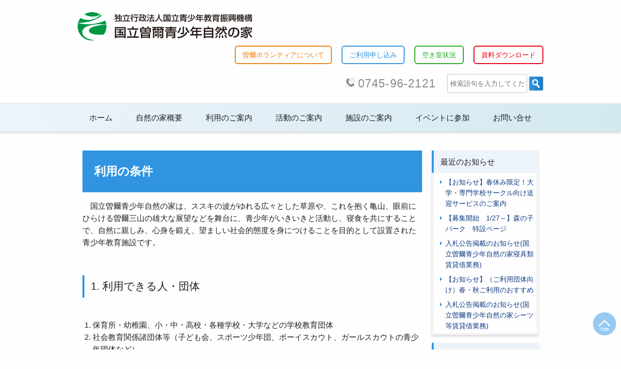

--- FILE ---
content_type: text/html; charset=UTF-8
request_url: https://soni.niye.go.jp/terms-of-use
body_size: 11035
content:
<!DOCTYPE html>
<!--[if lt IE 8]><html lang="ja" class="ie ie8"><![endif]-->
<!--[if lt IE 9]><html lang="ja" class="ie ie9"><![endif]-->
<!--[if (gte IE 9)|!(IE)]><!-->
<html lang="ja" prefix="og: http://ogp.me/ns# fb: http://ogp.me/ns/fb# article: http://ogp.me/ns/article#" lang="ja" ><!--<![endif]-->
<head>
	<meta charset="UTF-8">
	<meta http-equiv="Content-Type" content="text/html">
	<title>利用の条件｜国立曽爾青少年自然の家</title>
	<meta name="description" content="" />
			<meta name="keywords" content="" />
			<meta http-equiv="Content-Security-Policy" content="upgrade-insecure-requests">
	<meta http-equiv="content-style-type" content="text/css" />
	<meta http-equiv="content-script-type" content="text/javascript" />
	<meta http-equiv="X-UA-Compatible" content="IE=edge">
	<meta name="format-detection" content="telephone=no">
	<meta name="viewport" content="width=device-width, initial-scale=1.0, minimum-scale=1.0, user-scalable=no">
	<link rel="shortcut icon" href="https://soni.niye.go.jp/cms/wp-content/themes/soni-niye/images/share/item/favicon.ico
	">
			<link rel="prerender" href="https://soni.niye.go.jp">
		<link rel="index" href="https://soni.niye.go.jp/">
	<link rel="stylesheet" href="https://soni.niye.go.jp/cms/wp-content/themes/soni-niye/style.css">
	

		<meta name='robots' content='max-image-preview:large' />
<link rel='dns-prefetch' href='//ajax.googleapis.com' />
<script type="text/javascript">
window._wpemojiSettings = {"baseUrl":"https:\/\/s.w.org\/images\/core\/emoji\/14.0.0\/72x72\/","ext":".png","svgUrl":"https:\/\/s.w.org\/images\/core\/emoji\/14.0.0\/svg\/","svgExt":".svg","source":{"concatemoji":"https:\/\/soni.niye.go.jp\/cms\/wp-includes\/js\/wp-emoji-release.min.js?ver=6.1.9"}};
/*! This file is auto-generated */
!function(e,a,t){var n,r,o,i=a.createElement("canvas"),p=i.getContext&&i.getContext("2d");function s(e,t){var a=String.fromCharCode,e=(p.clearRect(0,0,i.width,i.height),p.fillText(a.apply(this,e),0,0),i.toDataURL());return p.clearRect(0,0,i.width,i.height),p.fillText(a.apply(this,t),0,0),e===i.toDataURL()}function c(e){var t=a.createElement("script");t.src=e,t.defer=t.type="text/javascript",a.getElementsByTagName("head")[0].appendChild(t)}for(o=Array("flag","emoji"),t.supports={everything:!0,everythingExceptFlag:!0},r=0;r<o.length;r++)t.supports[o[r]]=function(e){if(p&&p.fillText)switch(p.textBaseline="top",p.font="600 32px Arial",e){case"flag":return s([127987,65039,8205,9895,65039],[127987,65039,8203,9895,65039])?!1:!s([55356,56826,55356,56819],[55356,56826,8203,55356,56819])&&!s([55356,57332,56128,56423,56128,56418,56128,56421,56128,56430,56128,56423,56128,56447],[55356,57332,8203,56128,56423,8203,56128,56418,8203,56128,56421,8203,56128,56430,8203,56128,56423,8203,56128,56447]);case"emoji":return!s([129777,127995,8205,129778,127999],[129777,127995,8203,129778,127999])}return!1}(o[r]),t.supports.everything=t.supports.everything&&t.supports[o[r]],"flag"!==o[r]&&(t.supports.everythingExceptFlag=t.supports.everythingExceptFlag&&t.supports[o[r]]);t.supports.everythingExceptFlag=t.supports.everythingExceptFlag&&!t.supports.flag,t.DOMReady=!1,t.readyCallback=function(){t.DOMReady=!0},t.supports.everything||(n=function(){t.readyCallback()},a.addEventListener?(a.addEventListener("DOMContentLoaded",n,!1),e.addEventListener("load",n,!1)):(e.attachEvent("onload",n),a.attachEvent("onreadystatechange",function(){"complete"===a.readyState&&t.readyCallback()})),(e=t.source||{}).concatemoji?c(e.concatemoji):e.wpemoji&&e.twemoji&&(c(e.twemoji),c(e.wpemoji)))}(window,document,window._wpemojiSettings);
</script>
<style type="text/css">
img.wp-smiley,
img.emoji {
	display: inline !important;
	border: none !important;
	box-shadow: none !important;
	height: 1em !important;
	width: 1em !important;
	margin: 0 0.07em !important;
	vertical-align: -0.1em !important;
	background: none !important;
	padding: 0 !important;
}
</style>
	<link rel='stylesheet' id='wp-block-library-css' href='https://soni.niye.go.jp/cms/wp-includes/css/dist/block-library/style.min.css?ver=6.1.9' type='text/css' media='all' />
<style id='wp-block-library-theme-inline-css' type='text/css'>
.wp-block-audio figcaption{color:#555;font-size:13px;text-align:center}.is-dark-theme .wp-block-audio figcaption{color:hsla(0,0%,100%,.65)}.wp-block-audio{margin:0 0 1em}.wp-block-code{border:1px solid #ccc;border-radius:4px;font-family:Menlo,Consolas,monaco,monospace;padding:.8em 1em}.wp-block-embed figcaption{color:#555;font-size:13px;text-align:center}.is-dark-theme .wp-block-embed figcaption{color:hsla(0,0%,100%,.65)}.wp-block-embed{margin:0 0 1em}.blocks-gallery-caption{color:#555;font-size:13px;text-align:center}.is-dark-theme .blocks-gallery-caption{color:hsla(0,0%,100%,.65)}.wp-block-image figcaption{color:#555;font-size:13px;text-align:center}.is-dark-theme .wp-block-image figcaption{color:hsla(0,0%,100%,.65)}.wp-block-image{margin:0 0 1em}.wp-block-pullquote{border-top:4px solid;border-bottom:4px solid;margin-bottom:1.75em;color:currentColor}.wp-block-pullquote__citation,.wp-block-pullquote cite,.wp-block-pullquote footer{color:currentColor;text-transform:uppercase;font-size:.8125em;font-style:normal}.wp-block-quote{border-left:.25em solid;margin:0 0 1.75em;padding-left:1em}.wp-block-quote cite,.wp-block-quote footer{color:currentColor;font-size:.8125em;position:relative;font-style:normal}.wp-block-quote.has-text-align-right{border-left:none;border-right:.25em solid;padding-left:0;padding-right:1em}.wp-block-quote.has-text-align-center{border:none;padding-left:0}.wp-block-quote.is-large,.wp-block-quote.is-style-large,.wp-block-quote.is-style-plain{border:none}.wp-block-search .wp-block-search__label{font-weight:700}.wp-block-search__button{border:1px solid #ccc;padding:.375em .625em}:where(.wp-block-group.has-background){padding:1.25em 2.375em}.wp-block-separator.has-css-opacity{opacity:.4}.wp-block-separator{border:none;border-bottom:2px solid;margin-left:auto;margin-right:auto}.wp-block-separator.has-alpha-channel-opacity{opacity:1}.wp-block-separator:not(.is-style-wide):not(.is-style-dots){width:100px}.wp-block-separator.has-background:not(.is-style-dots){border-bottom:none;height:1px}.wp-block-separator.has-background:not(.is-style-wide):not(.is-style-dots){height:2px}.wp-block-table{margin:"0 0 1em 0"}.wp-block-table thead{border-bottom:3px solid}.wp-block-table tfoot{border-top:3px solid}.wp-block-table td,.wp-block-table th{word-break:normal}.wp-block-table figcaption{color:#555;font-size:13px;text-align:center}.is-dark-theme .wp-block-table figcaption{color:hsla(0,0%,100%,.65)}.wp-block-video figcaption{color:#555;font-size:13px;text-align:center}.is-dark-theme .wp-block-video figcaption{color:hsla(0,0%,100%,.65)}.wp-block-video{margin:0 0 1em}.wp-block-template-part.has-background{padding:1.25em 2.375em;margin-top:0;margin-bottom:0}
</style>
<link rel='stylesheet' id='wp-components-css' href='https://soni.niye.go.jp/cms/wp-includes/css/dist/components/style.min.css?ver=6.1.9' type='text/css' media='all' />
<link rel='stylesheet' id='wp-block-editor-css' href='https://soni.niye.go.jp/cms/wp-includes/css/dist/block-editor/style.min.css?ver=6.1.9' type='text/css' media='all' />
<link rel='stylesheet' id='wp-nux-css' href='https://soni.niye.go.jp/cms/wp-includes/css/dist/nux/style.min.css?ver=6.1.9' type='text/css' media='all' />
<link rel='stylesheet' id='wp-reusable-blocks-css' href='https://soni.niye.go.jp/cms/wp-includes/css/dist/reusable-blocks/style.min.css?ver=6.1.9' type='text/css' media='all' />
<link rel='stylesheet' id='wp-editor-css' href='https://soni.niye.go.jp/cms/wp-includes/css/dist/editor/style.min.css?ver=6.1.9' type='text/css' media='all' />
<link rel='stylesheet' id='sniye_customblock-cgb-style-css-css' href='https://soni.niye.go.jp/cms/wp-content/plugins/sniye-customblock/dist/blocks.style.build.css' type='text/css' media='all' />
<link rel='stylesheet' id='classic-theme-styles-css' href='https://soni.niye.go.jp/cms/wp-includes/css/classic-themes.min.css?ver=1' type='text/css' media='all' />
<style id='global-styles-inline-css' type='text/css'>
body{--wp--preset--color--black: #000000;--wp--preset--color--cyan-bluish-gray: #abb8c3;--wp--preset--color--white: #ffffff;--wp--preset--color--pale-pink: #f78da7;--wp--preset--color--vivid-red: #cf2e2e;--wp--preset--color--luminous-vivid-orange: #ff6900;--wp--preset--color--luminous-vivid-amber: #fcb900;--wp--preset--color--light-green-cyan: #7bdcb5;--wp--preset--color--vivid-green-cyan: #00d084;--wp--preset--color--pale-cyan-blue: #8ed1fc;--wp--preset--color--vivid-cyan-blue: #0693e3;--wp--preset--color--vivid-purple: #9b51e0;--wp--preset--gradient--vivid-cyan-blue-to-vivid-purple: linear-gradient(135deg,rgba(6,147,227,1) 0%,rgb(155,81,224) 100%);--wp--preset--gradient--light-green-cyan-to-vivid-green-cyan: linear-gradient(135deg,rgb(122,220,180) 0%,rgb(0,208,130) 100%);--wp--preset--gradient--luminous-vivid-amber-to-luminous-vivid-orange: linear-gradient(135deg,rgba(252,185,0,1) 0%,rgba(255,105,0,1) 100%);--wp--preset--gradient--luminous-vivid-orange-to-vivid-red: linear-gradient(135deg,rgba(255,105,0,1) 0%,rgb(207,46,46) 100%);--wp--preset--gradient--very-light-gray-to-cyan-bluish-gray: linear-gradient(135deg,rgb(238,238,238) 0%,rgb(169,184,195) 100%);--wp--preset--gradient--cool-to-warm-spectrum: linear-gradient(135deg,rgb(74,234,220) 0%,rgb(151,120,209) 20%,rgb(207,42,186) 40%,rgb(238,44,130) 60%,rgb(251,105,98) 80%,rgb(254,248,76) 100%);--wp--preset--gradient--blush-light-purple: linear-gradient(135deg,rgb(255,206,236) 0%,rgb(152,150,240) 100%);--wp--preset--gradient--blush-bordeaux: linear-gradient(135deg,rgb(254,205,165) 0%,rgb(254,45,45) 50%,rgb(107,0,62) 100%);--wp--preset--gradient--luminous-dusk: linear-gradient(135deg,rgb(255,203,112) 0%,rgb(199,81,192) 50%,rgb(65,88,208) 100%);--wp--preset--gradient--pale-ocean: linear-gradient(135deg,rgb(255,245,203) 0%,rgb(182,227,212) 50%,rgb(51,167,181) 100%);--wp--preset--gradient--electric-grass: linear-gradient(135deg,rgb(202,248,128) 0%,rgb(113,206,126) 100%);--wp--preset--gradient--midnight: linear-gradient(135deg,rgb(2,3,129) 0%,rgb(40,116,252) 100%);--wp--preset--duotone--dark-grayscale: url('#wp-duotone-dark-grayscale');--wp--preset--duotone--grayscale: url('#wp-duotone-grayscale');--wp--preset--duotone--purple-yellow: url('#wp-duotone-purple-yellow');--wp--preset--duotone--blue-red: url('#wp-duotone-blue-red');--wp--preset--duotone--midnight: url('#wp-duotone-midnight');--wp--preset--duotone--magenta-yellow: url('#wp-duotone-magenta-yellow');--wp--preset--duotone--purple-green: url('#wp-duotone-purple-green');--wp--preset--duotone--blue-orange: url('#wp-duotone-blue-orange');--wp--preset--font-size--small: 13px;--wp--preset--font-size--medium: 20px;--wp--preset--font-size--large: 36px;--wp--preset--font-size--x-large: 42px;--wp--preset--spacing--20: 0.44rem;--wp--preset--spacing--30: 0.67rem;--wp--preset--spacing--40: 1rem;--wp--preset--spacing--50: 1.5rem;--wp--preset--spacing--60: 2.25rem;--wp--preset--spacing--70: 3.38rem;--wp--preset--spacing--80: 5.06rem;}:where(.is-layout-flex){gap: 0.5em;}body .is-layout-flow > .alignleft{float: left;margin-inline-start: 0;margin-inline-end: 2em;}body .is-layout-flow > .alignright{float: right;margin-inline-start: 2em;margin-inline-end: 0;}body .is-layout-flow > .aligncenter{margin-left: auto !important;margin-right: auto !important;}body .is-layout-constrained > .alignleft{float: left;margin-inline-start: 0;margin-inline-end: 2em;}body .is-layout-constrained > .alignright{float: right;margin-inline-start: 2em;margin-inline-end: 0;}body .is-layout-constrained > .aligncenter{margin-left: auto !important;margin-right: auto !important;}body .is-layout-constrained > :where(:not(.alignleft):not(.alignright):not(.alignfull)){max-width: var(--wp--style--global--content-size);margin-left: auto !important;margin-right: auto !important;}body .is-layout-constrained > .alignwide{max-width: var(--wp--style--global--wide-size);}body .is-layout-flex{display: flex;}body .is-layout-flex{flex-wrap: wrap;align-items: center;}body .is-layout-flex > *{margin: 0;}:where(.wp-block-columns.is-layout-flex){gap: 2em;}.has-black-color{color: var(--wp--preset--color--black) !important;}.has-cyan-bluish-gray-color{color: var(--wp--preset--color--cyan-bluish-gray) !important;}.has-white-color{color: var(--wp--preset--color--white) !important;}.has-pale-pink-color{color: var(--wp--preset--color--pale-pink) !important;}.has-vivid-red-color{color: var(--wp--preset--color--vivid-red) !important;}.has-luminous-vivid-orange-color{color: var(--wp--preset--color--luminous-vivid-orange) !important;}.has-luminous-vivid-amber-color{color: var(--wp--preset--color--luminous-vivid-amber) !important;}.has-light-green-cyan-color{color: var(--wp--preset--color--light-green-cyan) !important;}.has-vivid-green-cyan-color{color: var(--wp--preset--color--vivid-green-cyan) !important;}.has-pale-cyan-blue-color{color: var(--wp--preset--color--pale-cyan-blue) !important;}.has-vivid-cyan-blue-color{color: var(--wp--preset--color--vivid-cyan-blue) !important;}.has-vivid-purple-color{color: var(--wp--preset--color--vivid-purple) !important;}.has-black-background-color{background-color: var(--wp--preset--color--black) !important;}.has-cyan-bluish-gray-background-color{background-color: var(--wp--preset--color--cyan-bluish-gray) !important;}.has-white-background-color{background-color: var(--wp--preset--color--white) !important;}.has-pale-pink-background-color{background-color: var(--wp--preset--color--pale-pink) !important;}.has-vivid-red-background-color{background-color: var(--wp--preset--color--vivid-red) !important;}.has-luminous-vivid-orange-background-color{background-color: var(--wp--preset--color--luminous-vivid-orange) !important;}.has-luminous-vivid-amber-background-color{background-color: var(--wp--preset--color--luminous-vivid-amber) !important;}.has-light-green-cyan-background-color{background-color: var(--wp--preset--color--light-green-cyan) !important;}.has-vivid-green-cyan-background-color{background-color: var(--wp--preset--color--vivid-green-cyan) !important;}.has-pale-cyan-blue-background-color{background-color: var(--wp--preset--color--pale-cyan-blue) !important;}.has-vivid-cyan-blue-background-color{background-color: var(--wp--preset--color--vivid-cyan-blue) !important;}.has-vivid-purple-background-color{background-color: var(--wp--preset--color--vivid-purple) !important;}.has-black-border-color{border-color: var(--wp--preset--color--black) !important;}.has-cyan-bluish-gray-border-color{border-color: var(--wp--preset--color--cyan-bluish-gray) !important;}.has-white-border-color{border-color: var(--wp--preset--color--white) !important;}.has-pale-pink-border-color{border-color: var(--wp--preset--color--pale-pink) !important;}.has-vivid-red-border-color{border-color: var(--wp--preset--color--vivid-red) !important;}.has-luminous-vivid-orange-border-color{border-color: var(--wp--preset--color--luminous-vivid-orange) !important;}.has-luminous-vivid-amber-border-color{border-color: var(--wp--preset--color--luminous-vivid-amber) !important;}.has-light-green-cyan-border-color{border-color: var(--wp--preset--color--light-green-cyan) !important;}.has-vivid-green-cyan-border-color{border-color: var(--wp--preset--color--vivid-green-cyan) !important;}.has-pale-cyan-blue-border-color{border-color: var(--wp--preset--color--pale-cyan-blue) !important;}.has-vivid-cyan-blue-border-color{border-color: var(--wp--preset--color--vivid-cyan-blue) !important;}.has-vivid-purple-border-color{border-color: var(--wp--preset--color--vivid-purple) !important;}.has-vivid-cyan-blue-to-vivid-purple-gradient-background{background: var(--wp--preset--gradient--vivid-cyan-blue-to-vivid-purple) !important;}.has-light-green-cyan-to-vivid-green-cyan-gradient-background{background: var(--wp--preset--gradient--light-green-cyan-to-vivid-green-cyan) !important;}.has-luminous-vivid-amber-to-luminous-vivid-orange-gradient-background{background: var(--wp--preset--gradient--luminous-vivid-amber-to-luminous-vivid-orange) !important;}.has-luminous-vivid-orange-to-vivid-red-gradient-background{background: var(--wp--preset--gradient--luminous-vivid-orange-to-vivid-red) !important;}.has-very-light-gray-to-cyan-bluish-gray-gradient-background{background: var(--wp--preset--gradient--very-light-gray-to-cyan-bluish-gray) !important;}.has-cool-to-warm-spectrum-gradient-background{background: var(--wp--preset--gradient--cool-to-warm-spectrum) !important;}.has-blush-light-purple-gradient-background{background: var(--wp--preset--gradient--blush-light-purple) !important;}.has-blush-bordeaux-gradient-background{background: var(--wp--preset--gradient--blush-bordeaux) !important;}.has-luminous-dusk-gradient-background{background: var(--wp--preset--gradient--luminous-dusk) !important;}.has-pale-ocean-gradient-background{background: var(--wp--preset--gradient--pale-ocean) !important;}.has-electric-grass-gradient-background{background: var(--wp--preset--gradient--electric-grass) !important;}.has-midnight-gradient-background{background: var(--wp--preset--gradient--midnight) !important;}.has-small-font-size{font-size: var(--wp--preset--font-size--small) !important;}.has-medium-font-size{font-size: var(--wp--preset--font-size--medium) !important;}.has-large-font-size{font-size: var(--wp--preset--font-size--large) !important;}.has-x-large-font-size{font-size: var(--wp--preset--font-size--x-large) !important;}
.wp-block-navigation a:where(:not(.wp-element-button)){color: inherit;}
:where(.wp-block-columns.is-layout-flex){gap: 2em;}
.wp-block-pullquote{font-size: 1.5em;line-height: 1.6;}
</style>
<link rel='stylesheet' id='venobox-css-css' href='https://soni.niye.go.jp/cms/wp-content/plugins/venobox-lightbox/css/venobox.min.css?ver=1.9.3' type='text/css' media='all' />
<script type='text/javascript' src='https://ajax.googleapis.com/ajax/libs/jquery/3.3.1/jquery.min.js?ver=3.3.1' id='jquery-js'></script>
<link rel="https://api.w.org/" href="https://soni.niye.go.jp/wp-json/" /><link rel="alternate" type="application/json" href="https://soni.niye.go.jp/wp-json/wp/v2/pages/101" /><link rel="EditURI" type="application/rsd+xml" title="RSD" href="https://soni.niye.go.jp/cms/xmlrpc.php?rsd" />
<link rel="wlwmanifest" type="application/wlwmanifest+xml" href="https://soni.niye.go.jp/cms/wp-includes/wlwmanifest.xml" />
<meta name="generator" content="WordPress 6.1.9" />
<link rel="canonical" href="https://soni.niye.go.jp/terms-of-use" />
<link rel='shortlink' href='https://soni.niye.go.jp/?p=101' />
<link rel="alternate" type="application/json+oembed" href="https://soni.niye.go.jp/wp-json/oembed/1.0/embed?url=https%3A%2F%2Fsoni.niye.go.jp%2Fterms-of-use" />
<link rel="alternate" type="text/xml+oembed" href="https://soni.niye.go.jp/wp-json/oembed/1.0/embed?url=https%3A%2F%2Fsoni.niye.go.jp%2Fterms-of-use&#038;format=xml" />
<style type="text/css">.wpupg-grid { transition: height 800; }</style><!-- Global site tag (gtag.js) - Google Analytics -->
<script async src="https://www.googletagmanager.com/gtag/js?id=UA-219210854-1"></script>
<script>
  window.dataLayer = window.dataLayer || [];
  function gtag(){dataLayer.push(arguments);}
  gtag('js', new Date());

  gtag('config', 'UA-219210854-1');
</script>
</head>
<body role="document" itemscope itemtype="https://schema.org/WebPage" class="page-template-default page page-id-101 wp-embed-responsive browser-chrome page-terms-of-use">
	<svg xmlns="http://www.w3.org/2000/svg" viewBox="0 0 0 0" width="0" height="0" focusable="false" role="none" style="visibility: hidden; position: absolute; left: -9999px; overflow: hidden;" ><defs><filter id="wp-duotone-dark-grayscale"><feColorMatrix color-interpolation-filters="sRGB" type="matrix" values=" .299 .587 .114 0 0 .299 .587 .114 0 0 .299 .587 .114 0 0 .299 .587 .114 0 0 " /><feComponentTransfer color-interpolation-filters="sRGB" ><feFuncR type="table" tableValues="0 0.49803921568627" /><feFuncG type="table" tableValues="0 0.49803921568627" /><feFuncB type="table" tableValues="0 0.49803921568627" /><feFuncA type="table" tableValues="1 1" /></feComponentTransfer><feComposite in2="SourceGraphic" operator="in" /></filter></defs></svg><svg xmlns="http://www.w3.org/2000/svg" viewBox="0 0 0 0" width="0" height="0" focusable="false" role="none" style="visibility: hidden; position: absolute; left: -9999px; overflow: hidden;" ><defs><filter id="wp-duotone-grayscale"><feColorMatrix color-interpolation-filters="sRGB" type="matrix" values=" .299 .587 .114 0 0 .299 .587 .114 0 0 .299 .587 .114 0 0 .299 .587 .114 0 0 " /><feComponentTransfer color-interpolation-filters="sRGB" ><feFuncR type="table" tableValues="0 1" /><feFuncG type="table" tableValues="0 1" /><feFuncB type="table" tableValues="0 1" /><feFuncA type="table" tableValues="1 1" /></feComponentTransfer><feComposite in2="SourceGraphic" operator="in" /></filter></defs></svg><svg xmlns="http://www.w3.org/2000/svg" viewBox="0 0 0 0" width="0" height="0" focusable="false" role="none" style="visibility: hidden; position: absolute; left: -9999px; overflow: hidden;" ><defs><filter id="wp-duotone-purple-yellow"><feColorMatrix color-interpolation-filters="sRGB" type="matrix" values=" .299 .587 .114 0 0 .299 .587 .114 0 0 .299 .587 .114 0 0 .299 .587 .114 0 0 " /><feComponentTransfer color-interpolation-filters="sRGB" ><feFuncR type="table" tableValues="0.54901960784314 0.98823529411765" /><feFuncG type="table" tableValues="0 1" /><feFuncB type="table" tableValues="0.71764705882353 0.25490196078431" /><feFuncA type="table" tableValues="1 1" /></feComponentTransfer><feComposite in2="SourceGraphic" operator="in" /></filter></defs></svg><svg xmlns="http://www.w3.org/2000/svg" viewBox="0 0 0 0" width="0" height="0" focusable="false" role="none" style="visibility: hidden; position: absolute; left: -9999px; overflow: hidden;" ><defs><filter id="wp-duotone-blue-red"><feColorMatrix color-interpolation-filters="sRGB" type="matrix" values=" .299 .587 .114 0 0 .299 .587 .114 0 0 .299 .587 .114 0 0 .299 .587 .114 0 0 " /><feComponentTransfer color-interpolation-filters="sRGB" ><feFuncR type="table" tableValues="0 1" /><feFuncG type="table" tableValues="0 0.27843137254902" /><feFuncB type="table" tableValues="0.5921568627451 0.27843137254902" /><feFuncA type="table" tableValues="1 1" /></feComponentTransfer><feComposite in2="SourceGraphic" operator="in" /></filter></defs></svg><svg xmlns="http://www.w3.org/2000/svg" viewBox="0 0 0 0" width="0" height="0" focusable="false" role="none" style="visibility: hidden; position: absolute; left: -9999px; overflow: hidden;" ><defs><filter id="wp-duotone-midnight"><feColorMatrix color-interpolation-filters="sRGB" type="matrix" values=" .299 .587 .114 0 0 .299 .587 .114 0 0 .299 .587 .114 0 0 .299 .587 .114 0 0 " /><feComponentTransfer color-interpolation-filters="sRGB" ><feFuncR type="table" tableValues="0 0" /><feFuncG type="table" tableValues="0 0.64705882352941" /><feFuncB type="table" tableValues="0 1" /><feFuncA type="table" tableValues="1 1" /></feComponentTransfer><feComposite in2="SourceGraphic" operator="in" /></filter></defs></svg><svg xmlns="http://www.w3.org/2000/svg" viewBox="0 0 0 0" width="0" height="0" focusable="false" role="none" style="visibility: hidden; position: absolute; left: -9999px; overflow: hidden;" ><defs><filter id="wp-duotone-magenta-yellow"><feColorMatrix color-interpolation-filters="sRGB" type="matrix" values=" .299 .587 .114 0 0 .299 .587 .114 0 0 .299 .587 .114 0 0 .299 .587 .114 0 0 " /><feComponentTransfer color-interpolation-filters="sRGB" ><feFuncR type="table" tableValues="0.78039215686275 1" /><feFuncG type="table" tableValues="0 0.94901960784314" /><feFuncB type="table" tableValues="0.35294117647059 0.47058823529412" /><feFuncA type="table" tableValues="1 1" /></feComponentTransfer><feComposite in2="SourceGraphic" operator="in" /></filter></defs></svg><svg xmlns="http://www.w3.org/2000/svg" viewBox="0 0 0 0" width="0" height="0" focusable="false" role="none" style="visibility: hidden; position: absolute; left: -9999px; overflow: hidden;" ><defs><filter id="wp-duotone-purple-green"><feColorMatrix color-interpolation-filters="sRGB" type="matrix" values=" .299 .587 .114 0 0 .299 .587 .114 0 0 .299 .587 .114 0 0 .299 .587 .114 0 0 " /><feComponentTransfer color-interpolation-filters="sRGB" ><feFuncR type="table" tableValues="0.65098039215686 0.40392156862745" /><feFuncG type="table" tableValues="0 1" /><feFuncB type="table" tableValues="0.44705882352941 0.4" /><feFuncA type="table" tableValues="1 1" /></feComponentTransfer><feComposite in2="SourceGraphic" operator="in" /></filter></defs></svg><svg xmlns="http://www.w3.org/2000/svg" viewBox="0 0 0 0" width="0" height="0" focusable="false" role="none" style="visibility: hidden; position: absolute; left: -9999px; overflow: hidden;" ><defs><filter id="wp-duotone-blue-orange"><feColorMatrix color-interpolation-filters="sRGB" type="matrix" values=" .299 .587 .114 0 0 .299 .587 .114 0 0 .299 .587 .114 0 0 .299 .587 .114 0 0 " /><feComponentTransfer color-interpolation-filters="sRGB" ><feFuncR type="table" tableValues="0.098039215686275 1" /><feFuncG type="table" tableValues="0 0.66274509803922" /><feFuncB type="table" tableValues="0.84705882352941 0.41960784313725" /><feFuncA type="table" tableValues="1 1" /></feComponentTransfer><feComposite in2="SourceGraphic" operator="in" /></filter></defs></svg>	<header role="banner" itemscope itemtyoe="https://schema.org/WPHeader" class="global-header">
		<div class="container">
			<div class="col-l">
				<h1 class="site__title"><a href="https://soni.niye.go.jp/"><img src="https://soni.niye.go.jp/cms/wp-content/themes/soni-niye/images/share/soni-niye-logo.svg" alt="国立曽爾青少年自然の家" class="site__logo"></a></h1>
			</div>
			<div class="col-r">
				<nav role="navigation" itemscome itemtype="http://schema.org/SiteNavigationElement" class="u-nav">
<div class="u-nav__list"><ul id="menu-utility-nav" class="menu"><li id="menu-item-388" class="is-volunteer menu-item menu-item-type-post_type menu-item-object-page menu-item-388"><a href="https://soni.niye.go.jp/volunteer">曽爾ボランティアについて</a></li>
<li id="menu-item-21" class="is-entry menu-item menu-item-type-custom menu-item-object-custom menu-item-21"><a target="_blank" rel="noopener" href="https://shinriyou.niye.go.jp/soni/Apply/Agree/">ご利用申し込み</a></li>
<li id="menu-item-22" class="is-status menu-item menu-item-type-custom menu-item-object-custom menu-item-22"><a target="_blank" rel="noopener" href="https://shinriyou.niye.go.jp/soni/Vacancy/Index/">空き室状況</a></li>
<li id="menu-item-184" class="is-download menu-item menu-item-type-post_type menu-item-object-page menu-item-184"><a href="https://soni.niye.go.jp/download">資料ダウンロード</a></li>
</ul></div></nav>				<div class="header-information__wrapper">
					<div class="header-information">
						<i class="header-telicon"><svg xmlns="http://www.w3.org/2000/svg" viewBox="0 0 30 30"><defs><style>.a{fill:#eee;}.b{fill:#666;}</style></defs><title>icon-tel</title><rect class="a" width="30" height="30" rx="2"/><path class="b" d="M23.18,18.34a1.49,1.49,0,0,1,1.18.53l1.91,2a1.73,1.73,0,0,1,0,2.42v.08L24.5,25.14l-4.33-4.46,1.76-1.81L22,18.8A1.68,1.68,0,0,1,23.18,18.34Zm-19-12,4.41,4.53c-1,2.87.51,5.36,2.86,7.78s4.78,4,7.57,2.94l4.41,4.53c-4.34,2.41-9.77-.08-14.48-4.91S1.8,10.8,4.15,6.34ZM8.19,3a1.42,1.42,0,0,1,1.17.53l1.92,2a1.71,1.71,0,0,1,0,2.41l-.08.08L9.51,9.82,5.1,5.29,6.94,3.48V3.4A2,2,0,0,1,8.19,3Z"/></svg></i><a href="tel:0745962121" class="header-telnum">0745-96-2121</a>
					</div>
					<form method="get" class="local-searchform" action="https://soni.niye.go.jp">
<input type="text" name="s" id="s" placeholder="検索語句を入力してください" class="local-searchform__input"/>
<button type="submit" class="local-searchform__submit button" alt="検索" title="検索"><img src="https://soni.niye.go.jp/cms/wp-content/themes/soni-niye/./images/share/search.svg" alt=""></button>
</form>
				</div>
			</div>
		</div>
		<div id="mobile-button" class="hum-button">
			<a href="javascript:void(0);" id="responsive-menu-button">
				<div class="menu-trigger">
					<span></span>
					<span></span>
					<span></span>
				</div>
				<span class="menu-trigger__title">MENU</span>
			</a>
		</div>
	</header>
	<nav role="navigation" itemscome itemtype="http://schema.org/SiteNavigationElement" class="g-nav">
	<div class="container"><ul id="menu-global-nav" class="menu"><li id="menu-item-20" class="menu-item menu-item-type-post_type menu-item-object-page menu-item-home menu-item-20 menu-item-slug-frontpage"><a href="https://soni.niye.go.jp/">ホーム</a></li>
<li id="menu-item-153" class="disable-left menu-item menu-item-type-custom menu-item-object-custom menu-item-has-children menu-item-153"><a href="#">自然の家概要</a>
<ul class="sub-menu">
	<li id="menu-item-160" class="menu-item menu-item-type-post_type menu-item-object-page menu-item-160 menu-item-slug-history"><a href="https://soni.niye.go.jp/history">沿革</a></li>
	<li id="menu-item-158" class="menu-item menu-item-type-post_type menu-item-object-page menu-item-158 menu-item-slug-mission"><a href="https://soni.niye.go.jp/mission">使命と事業</a></li>
	<li id="menu-item-159" class="menu-item menu-item-type-post_type menu-item-object-page menu-item-159 menu-item-slug-cultivate"><a href="https://soni.niye.go.jp/cultivate">教育機能</a></li>
	<li id="menu-item-161" class="menu-item menu-item-type-post_type menu-item-object-page menu-item-161 menu-item-slug-unnei_sosiki"><a href="https://soni.niye.go.jp/unnei_sosiki">組織構成</a></li>
	<li id="menu-item-472" class="menu-item menu-item-type-post_type menu-item-object-page menu-item-472 menu-item-slug-cosponsor"><a href="https://soni.niye.go.jp/cosponsor">協賛・協力団体</a></li>
	<li id="menu-item-2860" class="menu-item menu-item-type-post_type menu-item-object-page menu-item-2860 menu-item-slug-report"><a href="https://soni.niye.go.jp/report">事業報告</a></li>
</ul>
</li>
<li id="menu-item-154" class="menu-item menu-item-type-custom menu-item-object-custom current-menu-ancestor current-menu-parent menu-item-has-children menu-item-154"><a href="#">利用のご案内</a>
<ul class="sub-menu">
	<li id="menu-item-164" class="menu-item menu-item-type-post_type menu-item-object-page current-menu-item page_item page-item-101 current_page_item menu-item-164 menu-item-slug-terms-of-use"><a href="https://soni.niye.go.jp/terms-of-use" aria-current="page">利用の条件</a></li>
	<li id="menu-item-166" class="menu-item menu-item-type-post_type menu-item-object-page menu-item-166 menu-item-slug-application"><a href="https://soni.niye.go.jp/application">利用申し込みについて</a></li>
	<li id="menu-item-170" class="menu-item menu-item-type-post_type menu-item-object-page menu-item-170 menu-item-slug-download"><a href="https://soni.niye.go.jp/download">資料ダウンロード</a></li>
	<li id="menu-item-165" class="menu-item menu-item-type-post_type menu-item-object-page menu-item-165 menu-item-slug-flow"><a href="https://soni.niye.go.jp/flow">利用日当日までのながれ</a></li>
	<li id="menu-item-169" class="menu-item menu-item-type-post_type menu-item-object-page menu-item-169 menu-item-slug-charge"><a href="https://soni.niye.go.jp/charge">費用について</a></li>
	<li id="menu-item-168" class="menu-item menu-item-type-post_type menu-item-object-page menu-item-168 menu-item-slug-schedule"><a href="https://soni.niye.go.jp/schedule">標準生活時間</a></li>
	<li id="menu-item-167" class="menu-item menu-item-type-post_type menu-item-object-page menu-item-167 menu-item-slug-meeting-2"><a href="https://soni.niye.go.jp/meeting-2">朝のつどい 夕べのつどい</a></li>
	<li id="menu-item-171" class="menu-item menu-item-type-post_type menu-item-object-page menu-item-171 menu-item-slug-meal"><a href="https://soni.niye.go.jp/meal">食事について</a></li>
	<li id="menu-item-163" class="menu-item menu-item-type-post_type menu-item-object-page menu-item-163 menu-item-slug-riskmanagement"><a href="https://soni.niye.go.jp/riskmanagement">健康・安全</a></li>
</ul>
</li>
<li id="menu-item-155" class="menu-item menu-item-type-custom menu-item-object-custom menu-item-has-children menu-item-155"><a href="#">活動のご案内</a>
<ul class="sub-menu">
	<li id="menu-item-176" class="menu-item menu-item-type-post_type menu-item-object-page menu-item-176 menu-item-slug-activity-programs"><a href="https://soni.niye.go.jp/activity-programs">活動プログラム</a></li>
	<li id="menu-item-172" class="menu-item menu-item-type-post_type menu-item-object-page menu-item-172 menu-item-slug-planning"><a href="https://soni.niye.go.jp/planning">プログラム立案について</a></li>
	<li id="menu-item-174" class="menu-item menu-item-type-post_type menu-item-object-page menu-item-174 menu-item-slug-safety"><a href="https://soni.niye.go.jp/safety">体験活動の安全管理</a></li>
	<li id="menu-item-175" class="menu-item menu-item-type-post_type menu-item-object-page menu-item-175 menu-item-slug-kinrin_annai"><a href="https://soni.niye.go.jp/kinrin_annai">周辺施設</a></li>
</ul>
</li>
<li id="menu-item-156" class="menu-item menu-item-type-custom menu-item-object-custom menu-item-has-children menu-item-156"><a href="#">施設のご案内</a>
<ul class="sub-menu">
	<li id="menu-item-179" class="menu-item menu-item-type-post_type menu-item-object-page menu-item-179 menu-item-slug-how-to-use"><a href="https://soni.niye.go.jp/how-to-use">施設の利用方法</a></li>
	<li id="menu-item-180" class="menu-item menu-item-type-post_type menu-item-object-page menu-item-180 menu-item-slug-zenkan_annai"><a href="https://soni.niye.go.jp/zenkan_annai">施設紹介</a></li>
	<li id="menu-item-662" class="menu-item menu-item-type-post_type menu-item-object-page menu-item-662 menu-item-slug-access"><a href="https://soni.niye.go.jp/access">アクセス</a></li>
</ul>
</li>
<li id="menu-item-157" class="disable-right menu-item menu-item-type-custom menu-item-object-custom menu-item-has-children menu-item-157"><a href="#">イベントに参加</a>
<ul class="sub-menu">
	<li id="menu-item-405" class="menu-item menu-item-type-post_type menu-item-object-page menu-item-405 menu-item-slug-event-recruiting-participants"><a href="https://soni.niye.go.jp/event-recruiting-participants">募集中のイベント</a></li>
	<li id="menu-item-7618" class="menu-item menu-item-type-taxonomy menu-item-object-years menu-item-7618"><a href="https://soni.niye.go.jp/archives/years/r07">令和7年度</a></li>
	<li id="menu-item-6259" class="menu-item menu-item-type-taxonomy menu-item-object-years menu-item-6259"><a href="https://soni.niye.go.jp/archives/years/r06">令和6年度</a></li>
	<li id="menu-item-4762" class="menu-item menu-item-type-taxonomy menu-item-object-years menu-item-4762"><a href="https://soni.niye.go.jp/archives/years/r05">令和5年度</a></li>
</ul>
</li>
<li id="menu-item-48" class="menu-item menu-item-type-post_type menu-item-object-page menu-item-48 menu-item-slug-inquiry"><a href="https://soni.niye.go.jp/inquiry">お問い合せ</a></li>
</ul></div></nav>
	<div class="main-visual">
	<div class="container">
	</div>
</div>
	<div class="contents">
		<div class="container">
			<main role="main" itemprop="mainContentOfPage" itemscope itemtype="https://schema.org/WebPageElement" class="main-column">
				<article class="contents__area">
										<section class="contents__item">
						<h1 class="contents__title">利用の条件</h1>

<p>　国立曽爾青少年自然の家は、ススキの波がゆれる広々とした草原や、これを抱く亀山、眼前にひらける曽爾三山の雄大な展望などを舞台に、青少年がいきいきと活動し、寝食を共にすることで、自然に親しみ、心身を鍛え、望ましい社会的態度を身につけることを目的として設置された青少年教育施設です。</p>

<h2>1. 利用できる人・団体</h2>

<ol>
<li>保育所・幼稚園、小・中・高校・各種学校・大学などの学校教育団体</li>

<li>社会教育関係諸団体等（子ども会、スポーツ少年団、ボーイスカウト、ガールスカウトの青少年団体など）</li>

<li>企業、家族、シニアグループ等の一般団体、グループ</li>
</ol>

<p> 　→上記の団体で</p>

<ol>
<li>成人又は青年の引率責任者が定められている２名以上の団体・グループ</li>

<li>あらかじめ具体的な活動計画が定められている団体・グループ</li>
</ol>

<p>であれば、ご利用して頂けます。</p>

<h2>2. 利用できない日</h2>

<p>年末年始（12月28日～1月4日）、施設設備整備の日（原則毎月2日程度）</p>

<h2>3. 禁止事項</h2>

<p>次の活動を目的とした利用はできません。</p>

<ul>
<li>特定の政党を支持し、又はこれに反対するための政治教育その他の政治的活動</li>

<li>特定の宗教を支持し、又はこれに反対するための宗教教育その他の宗教的活動</li>
</ul>

<h2>4. 遵守事項</h2>

<ul>
<li>宿泊室の清掃と原状復帰</li>

<li>館内およびフィールド内全面禁煙</li>

<li>食材の持ち込み禁止（食中毒防止のため）</li>

<li>標準生活時間の遵守</li>

<li>朝のつどい、タベのつどいへの参加</li>

<li>ペット等の持ち込み禁止</li>

<li>花火の禁止及び指定箇所以外での火気厳禁（国定公園内のため）</li>
</ul>

<h2>5.利用規則等 </h2>

<ul>
<li><a href="https://soni.niye.go.jp/cms/wp-content/uploads/2025/07/a92c642c612be73bdabea405d8c97c49.pdf">独立行政法人国立青少年教育振興機構　国立曽爾青少年自然の家利用細則</a></li>

<li><a href="https://soni.niye.go.jp/cms/wp-content/uploads/2023/08/a33a57e2afd5f611d8e43d325520bc74.pdf" data-type="attachment" data-id="5224">独立行政法人国立青少年教育振興機構　国立曽爾青少年自然の家利用申込審査要領</a></li>
</ul>
					</section>
												</article>
							</main>
			<div id="sidebar" class="sub-column">
	
		<aside id="recent-posts-2" class="widget-container widget_recent_entries">
		<h1 class="widget-title">最近のお知らせ</h1>
		<ul>
											<li>
					<a href="https://soni.niye.go.jp/archives/8544">【お知らせ】春休み限定！大学・専門学校サークル向け送迎サービスのご案内</a>
									</li>
											<li>
					<a href="https://soni.niye.go.jp/archives/7053">【募集開始　1/27～】森の子パーク　特設ページ</a>
									</li>
											<li>
					<a href="https://soni.niye.go.jp/archives/8630">入札公告掲載のお知らせ(国立曽爾青少年自然の家寝具類賃貸借業務)</a>
									</li>
											<li>
					<a href="https://soni.niye.go.jp/archives/8558">【お知らせ】（ご利用団体向け）春・秋ご利用のおすすめ</a>
									</li>
											<li>
					<a href="https://soni.niye.go.jp/archives/8552">入札公告掲載のお知らせ(国立曽爾青少年自然の家シーツ等賃貸借業務)</a>
									</li>
					</ul>

		</aside><aside id="nav_menu-2" class="widget-container widget_nav_menu"><h1 class="widget-title">お役立ちリンク</h1><div class="menu-sidebar-utility-container"><ul id="menu-sidebar-utility" class="menu"><li id="menu-item-713" class="is-activity menu-item menu-item-type-post_type menu-item-object-page menu-item-713"><a href="https://soni.niye.go.jp/activity-programs">活動プログラム一覧</a></li>
<li id="menu-item-716" class="is-status menu-item menu-item-type-custom menu-item-object-custom menu-item-716"><a target="_blank" rel="noopener" href="https://shinriyou.niye.go.jp/soni/Vacancy/Index/">空き室状況</a></li>
<li id="menu-item-717" class="is-entry menu-item menu-item-type-custom menu-item-object-custom menu-item-717"><a target="_blank" rel="noopener" href="https://shinriyou.niye.go.jp/soni/Apply/Agree/">ご利用申し込み</a></li>
<li id="menu-item-714" class="is-download menu-item menu-item-type-post_type menu-item-object-page menu-item-714"><a href="https://soni.niye.go.jp/download">資料ダウンロード</a></li>
</ul></div></aside></div>
		</div>
	</div>
	<div class="nav-extention">
		<div class="container">
			<div class="b-ne__wrapper">
				<div class="b-ne__item"><div id="breadcrumb" class="breadcrumb__wrapper"><ul itemprop="Breadcrumb" itemscope itemtype="http://data-vocabulary.org/BreadcrumbList" class="breadcrumb__list"><li itemprop="itemListElement" itemscope itemtype="http://schema.org/ListItem" class="breadcrumb__item is-home"><a itemprop="item" href="https://soni.niye.go.jp/" class="breadcrumb__anchor"><span itemprop="name" class="breadcrumb__name">ホーム</span></a><meta itemprop="position" content="1"></li><li itemprop="itemListElement" itemscope itemtype="http://schema.org/ListItem" class="breadcrumb__item"><span itemprop="name" class="breadcrumb__name">利用の条件</span><meta itemprop="position" content="2"></li></ul></div></div>
				<div class="b-ne__item is-sitemap"><a href="https://soni.niye.go.jp/sitemap">サイトマップ</a></div>
			</div>
		</div>
	</div>
	<div class="widget__area ban-area">
	<div class="container">
		<div id="media_image-2" class="widget-container widget_media_image"><a href="https://www.niye.go.jp/" target="_blank" rel="noopener"><img width="218" height="30" src="https://soni.niye.go.jp/cms/wp-content/uploads/2020/01/ban_niye.png" class="image wp-image-28  attachment-full size-full" alt="" decoding="async" loading="lazy" style="max-width: 100%; height: auto;" /></a></div><div id="media_image-3" class="widget-container widget_media_image"><a href="https://taikennokaze.jp/"><img width="134" height="43" src="https://soni.niye.go.jp/cms/wp-content/uploads/2020/01/bnr_taiken.jpg" class="image wp-image-73  attachment-full size-full" alt="" decoding="async" loading="lazy" style="max-width: 100%; height: auto;" /></a></div><div id="media_image-4" class="widget-container widget_media_image"><a href="https://yumekikin.niye.go.jp/"><img width="180" height="51" src="https://soni.niye.go.jp/cms/wp-content/uploads/2020/01/bnr_yumekikin.jpg" class="image wp-image-74  attachment-full size-full" alt="" decoding="async" loading="lazy" style="max-width: 100%; height: auto;" /></a></div><div id="media_image-5" class="widget-container widget_media_image"><a href="https://www.facebook.com/%E5%9B%BD%E7%AB%8B%E6%9B%BD%E7%88%BE%E9%9D%92%E5%B0%91%E5%B9%B4%E8%87%AA%E7%84%B6%E3%81%AE%E5%AE%B6-439889556217953/" target="_blank" rel="noopener"><img width="240" height="50" src="https://soni.niye.go.jp/cms/wp-content/uploads/2020/01/ban-facebook.png" class="image wp-image-85  attachment-full size-full" alt="" decoding="async" loading="lazy" style="max-width: 100%; height: auto;" /></a></div>	</div>
</div>	<div class="local-nav-button">
		<div class="container">
			<a href="#global-header" class="gototop"><img src="https://soni.niye.go.jp/cms/wp-content/themes/soni-niye/images/share/gotopagetop.svg" alt="" class="gototop-icon"></a>
		</div>
	</div>
	<footer role="contentinfo" itemscope itemtype="https://schema.org/WPFooter" class="global-footer">
		<div class="container">
			<div class="footer-info">
				<div class="footer-info__item has-data">
					<p class="site__logo-letter">
						<img src="https://soni.niye.go.jp/cms/wp-content/themes/soni-niye/images/share/logo-letter-w.svg" alt="国立曽爾青少年自然の家">
					</p>
					<address>
						〒633-1202<br>
						奈良県宇陀郡曽爾村太良路1170<br>
						TEL: 0745-96-2121<br>
						Fax: 0745-96-2126<br>
						Mail: soni&#64;niye.go.jp	
					</address>
				</div>
				<div class="footer-info__item has-nav">
					<div class="f-nav">
	<div class="container">
		<div class="f-nav__list"><ul id="menu-global-nav-1" class="menu"><li class="menu-item menu-item-type-post_type menu-item-object-page menu-item-home menu-item-20 menu-item-slug-frontpage"><a href="https://soni.niye.go.jp/">ホーム</a></li>
<li class="disable-left menu-item menu-item-type-custom menu-item-object-custom menu-item-has-children menu-item-153"><a href="#">自然の家概要</a>
<ul class="sub-menu">
	<li class="menu-item menu-item-type-post_type menu-item-object-page menu-item-160 menu-item-slug-history"><a href="https://soni.niye.go.jp/history">沿革</a></li>
	<li class="menu-item menu-item-type-post_type menu-item-object-page menu-item-158 menu-item-slug-mission"><a href="https://soni.niye.go.jp/mission">使命と事業</a></li>
	<li class="menu-item menu-item-type-post_type menu-item-object-page menu-item-159 menu-item-slug-cultivate"><a href="https://soni.niye.go.jp/cultivate">教育機能</a></li>
	<li class="menu-item menu-item-type-post_type menu-item-object-page menu-item-161 menu-item-slug-unnei_sosiki"><a href="https://soni.niye.go.jp/unnei_sosiki">組織構成</a></li>
	<li class="menu-item menu-item-type-post_type menu-item-object-page menu-item-472 menu-item-slug-cosponsor"><a href="https://soni.niye.go.jp/cosponsor">協賛・協力団体</a></li>
	<li class="menu-item menu-item-type-post_type menu-item-object-page menu-item-2860 menu-item-slug-report"><a href="https://soni.niye.go.jp/report">事業報告</a></li>
</ul>
</li>
<li class="menu-item menu-item-type-custom menu-item-object-custom current-menu-ancestor current-menu-parent menu-item-has-children menu-item-154"><a href="#">利用のご案内</a>
<ul class="sub-menu">
	<li class="menu-item menu-item-type-post_type menu-item-object-page current-menu-item page_item page-item-101 current_page_item menu-item-164 menu-item-slug-terms-of-use"><a href="https://soni.niye.go.jp/terms-of-use" aria-current="page">利用の条件</a></li>
	<li class="menu-item menu-item-type-post_type menu-item-object-page menu-item-166 menu-item-slug-application"><a href="https://soni.niye.go.jp/application">利用申し込みについて</a></li>
	<li class="menu-item menu-item-type-post_type menu-item-object-page menu-item-170 menu-item-slug-download"><a href="https://soni.niye.go.jp/download">資料ダウンロード</a></li>
	<li class="menu-item menu-item-type-post_type menu-item-object-page menu-item-165 menu-item-slug-flow"><a href="https://soni.niye.go.jp/flow">利用日当日までのながれ</a></li>
	<li class="menu-item menu-item-type-post_type menu-item-object-page menu-item-169 menu-item-slug-charge"><a href="https://soni.niye.go.jp/charge">費用について</a></li>
	<li class="menu-item menu-item-type-post_type menu-item-object-page menu-item-168 menu-item-slug-schedule"><a href="https://soni.niye.go.jp/schedule">標準生活時間</a></li>
	<li class="menu-item menu-item-type-post_type menu-item-object-page menu-item-167 menu-item-slug-meeting-2"><a href="https://soni.niye.go.jp/meeting-2">朝のつどい 夕べのつどい</a></li>
	<li class="menu-item menu-item-type-post_type menu-item-object-page menu-item-171 menu-item-slug-meal"><a href="https://soni.niye.go.jp/meal">食事について</a></li>
	<li class="menu-item menu-item-type-post_type menu-item-object-page menu-item-163 menu-item-slug-riskmanagement"><a href="https://soni.niye.go.jp/riskmanagement">健康・安全</a></li>
</ul>
</li>
<li class="menu-item menu-item-type-custom menu-item-object-custom menu-item-has-children menu-item-155"><a href="#">活動のご案内</a>
<ul class="sub-menu">
	<li class="menu-item menu-item-type-post_type menu-item-object-page menu-item-176 menu-item-slug-activity-programs"><a href="https://soni.niye.go.jp/activity-programs">活動プログラム</a></li>
	<li class="menu-item menu-item-type-post_type menu-item-object-page menu-item-172 menu-item-slug-planning"><a href="https://soni.niye.go.jp/planning">プログラム立案について</a></li>
	<li class="menu-item menu-item-type-post_type menu-item-object-page menu-item-174 menu-item-slug-safety"><a href="https://soni.niye.go.jp/safety">体験活動の安全管理</a></li>
	<li class="menu-item menu-item-type-post_type menu-item-object-page menu-item-175 menu-item-slug-kinrin_annai"><a href="https://soni.niye.go.jp/kinrin_annai">周辺施設</a></li>
</ul>
</li>
<li class="menu-item menu-item-type-custom menu-item-object-custom menu-item-has-children menu-item-156"><a href="#">施設のご案内</a>
<ul class="sub-menu">
	<li class="menu-item menu-item-type-post_type menu-item-object-page menu-item-179 menu-item-slug-how-to-use"><a href="https://soni.niye.go.jp/how-to-use">施設の利用方法</a></li>
	<li class="menu-item menu-item-type-post_type menu-item-object-page menu-item-180 menu-item-slug-zenkan_annai"><a href="https://soni.niye.go.jp/zenkan_annai">施設紹介</a></li>
	<li class="menu-item menu-item-type-post_type menu-item-object-page menu-item-662 menu-item-slug-access"><a href="https://soni.niye.go.jp/access">アクセス</a></li>
</ul>
</li>
<li class="disable-right menu-item menu-item-type-custom menu-item-object-custom menu-item-has-children menu-item-157"><a href="#">イベントに参加</a>
<ul class="sub-menu">
	<li class="menu-item menu-item-type-post_type menu-item-object-page menu-item-405 menu-item-slug-event-recruiting-participants"><a href="https://soni.niye.go.jp/event-recruiting-participants">募集中のイベント</a></li>
	<li class="menu-item menu-item-type-taxonomy menu-item-object-years menu-item-7618"><a href="https://soni.niye.go.jp/archives/years/r07">令和7年度</a></li>
	<li class="menu-item menu-item-type-taxonomy menu-item-object-years menu-item-6259"><a href="https://soni.niye.go.jp/archives/years/r06">令和6年度</a></li>
	<li class="menu-item menu-item-type-taxonomy menu-item-object-years menu-item-4762"><a href="https://soni.niye.go.jp/archives/years/r05">令和5年度</a></li>
</ul>
</li>
<li class="menu-item menu-item-type-post_type menu-item-object-page menu-item-48 menu-item-slug-inquiry"><a href="https://soni.niye.go.jp/inquiry">お問い合せ</a></li>
</ul></div>	</div>
</div>				</div>
			</div>
		</div>
		<div class="tip-toe">
			<div class="container">
				<div class="fu-nav">
	<div class="container">
	<div class="fu-nav__list"><ul id="menu-footer-nav" class="menu"><li id="menu-item-275" class="menu-item menu-item-type-post_type menu-item-object-page menu-item-home menu-item-275 menu-item-slug-frontpage"><a href="https://soni.niye.go.jp/">ホーム</a></li>
<li id="menu-item-24" class="menu-item menu-item-type-post_type menu-item-object-page menu-item-24 menu-item-slug-information"><a href="https://soni.niye.go.jp/information">お知らせ</a></li>
<li id="menu-item-78" class="menu-item menu-item-type-post_type menu-item-object-page menu-item-78 menu-item-slug-sitemap"><a href="https://soni.niye.go.jp/sitemap">サイトマップ</a></li>
<li id="menu-item-75" class="menu-item menu-item-type-post_type menu-item-object-page menu-item-privacy-policy menu-item-75 menu-item-slug-privacy-policy"><a href="https://soni.niye.go.jp/privacy-policy">サイトポリシー</a></li>
<li id="menu-item-276" class="menu-item menu-item-type-post_type menu-item-object-page menu-item-276 menu-item-slug-inquiry"><a href="https://soni.niye.go.jp/inquiry">お問い合せ</a></li>
</ul></div>	</div>
</div>				<p class="copyright"><small>Copyright &copy; 2015 - 2026 <br class="spbr"><span itemprop="copyrightHolder" itemscope itemtype="https://schema.org/Organization"><span itemprop="name">国立曽爾青少年自然の家</span></span><br class="spbr"> All rights reserved.</small></p>
			</div>
		</div>
	</footer>
<!--[if lt IE 9]>
<script type="text/javascript">document.write(unescape('%3Cscript src="' + ('https:'== document.location.protocol ? 'https://':'http://') + 'html5shiv.googlecode.com/svn/trunk/html5.js" %3E%3C/script%3E'));</script>
<![endif]-->

<script type='text/javascript' src='https://soni.niye.go.jp/cms/wp-content/plugins/venobox-lightbox/js/venobox.min.js?ver=1.9.3' id='venobox-js-js'></script>
<script type='text/javascript' id='venobox-init-js-extra'>
/* <![CDATA[ */
var venoboxVars = {"disabled":"","ng_numeratio":"","ng_numeratio_position":"top","ng_infinigall":"","ng_all_images":"1","ng_title_select":"4","ng_title_position":"top","ng_all_videos":"","ng_border_width":"0px","ng_border_color":"rgba(0,0,0,0.85)","ng_autoplay":"","ng_overlay":"rgba(0,0,0,0.85)","ng_nav_elements":"rgba(255,255,255,1)","ng_nav_elements_bg":"rgba(0,0,0,0.85)","ng_preloader":"double-bounce","ng_vb_legacy_markup":"","ng_vb_woocommerce":"","ng_bb_lightbox":"","ng_vb_facetwp":"","ng_vb_searchfp":"","ng_arrows":"","ng_vb_share":[]};
/* ]]> */
</script>
<script type='text/javascript' src='https://soni.niye.go.jp/cms/wp-content/plugins/venobox-lightbox/js/venobox-init.js?ver=2.0.8' id='venobox-init-js'></script>
<script type='text/javascript' src='https://soni.niye.go.jp/cms/wp-content/themes/soni-niye/js/lib/flexibility.js?ver=6.1.9' id='flexibility-js'></script>
<script type='text/javascript' src='https://soni.niye.go.jp/cms/wp-content/themes/soni-niye/js/script/share.min.js?ver=6.1.9' id='share-js'></script>
</body>
</html>


--- FILE ---
content_type: text/css
request_url: https://soni.niye.go.jp/cms/wp-content/themes/soni-niye/style.css
body_size: 14474
content:
@charset "UTF-8";
/*
Theme Name:National SONI Youth Outdoor Learning Center
Theme URI:
Description:国立曽爾青少年自然の家専用テーマ
Version:0.1
Author:YOU co.,ltd.
Author URI:https://www.you-media.jp
*/
::-moz-selection {
  background: #009844;
  color: #fff;
}
::selection {
  background: #009844;
  color: #fff;
}

/* Box sizing rules */
*,
*::before,
*::after {
  box-sizing: border-box;
}

/* Remove default padding */
ul[class],
ol[class] {
  padding: 0;
}

/* Remove default margin */
body,
h1,
h2,
h3,
h4,
p,
ul[class],
ol[class],
li,
figure,
figcaption,
blockquote,
dl,
dd {
  margin: 0;
}

/* Set core body defaults */
body {
  min-height: 100vh;
  line-height: 1.5;
  text-rendering: optimizeSpeed;
  scroll-behavior: smooth;
}

/* Remove list styles on ul, ol elements with a class attribute */
ul[class],
ol[class] {
  list-style: none;
}

/* A elements that don't have a class get default styles */
a:not([class]) {
  -webkit-text-decoration-skip: ink;
          text-decoration-skip-ink: auto;
}

/* Make images easier to work with */
img {
  display: block;
  max-width: 100%;
}

/* Natural flow and rhythm in articles by default */
article > * + * {
  margin-top: 1em;
}

/* Inherit fonts for inputs and buttons */
input,
button,
textarea,
select {
  font: inherit;
}

/* Remove all animations and transitions for people that prefer not to see them */

.page .contents__area .wp-block-gallery,
.single .contents__area .wp-block-gallery, .contents.full-width-page .contents__area > .alignfull {
  box-sizing: border-box;
  padding: 0;
}


.imgR {
  margin-bottom: 10px;
  margin-left: 10px;
  float: right;
}


.imgL {
  margin-right: 10px;
  margin-bottom: 10px;
  float: left;
}

.imgC {
  display: block;
  margin-right: auto;
  margin-left: auto;
}

.tar {
  text-align: right;
}

.imgDeco {
  padding: 2px;
  border: 1px solid #23ad23;
  background: #fefefe;
  box-shadow: 3px 3px 4px rgba(0, 0, 0, 0.3);
}


.sign {
  text-align: right;
}

.is-style-historytable > table > tbody > tr > td:nth-child(1) {
  text-align: justify;
  -moz-text-align-last: justify;
       text-align-last: justify;
  text-justify: inter-ideograph;
}

.f-nav__list > .menu > .menu-item:not(:first-child) {
  border-left: 1px solid rgba(255, 255, 255, 0.2);
}

.f-nav__list > .menu > .menu-item:not(:last-child) {
  border-right: 1px solid rgba(0, 0, 0, 0.2);
}

.f-nav__list > .menu > .disable-left.menu-item {
  border-left: none;
}

.f-nav__list > .menu > .disable-right.menu-item {
  border-right: none;
}

:root, :root:before, :root:after {
  box-sizing: border-box;
}

:root {
  --view-height: 100vh;
}

body {
  -webkit-font-smoothing: antialiased;
  -webkit-text-size-adjust: 100%;
  width: 100%;
  background-color: #fefefe;
  color: rgba(0, 0, 0, 0.88);
  font-family: -apple-system, BlinkMacSystemFont, "Segoe UI", "Hiragino Sans", "Hiragino Kaku Gothic ProN", Meiryo, sans-serif;
  line-height: 1.6;
}

.wsp-container > ul > li > a, .search-result__list > li > a, .widget-container a, .contents__item .more-link, .block__title > a, .single-report-archives .contents__area .contents__item p > a, .page .report-item .report-item__body p > a, .report-item .report-item__body p > a {
  color: #0d3982;
  text-decoration: none;
}

.wsp-container > ul > li > a:visited, .search-result__list > li > a:visited, .widget-container a:visited, .contents__item .more-link:visited, .block__title > a:visited, .single-report-archives .contents__area .contents__item p > a:visited, .report-item .report-item__body p > a:visited {
  color: #0d3982;
}

.wsp-container > ul > li > a:active, .search-result__list > li > a:active, .widget-container a:active, .contents__item .more-link:active, .block__title > a:active, .single-report-archives .contents__area .contents__item p > a:active, .report-item .report-item__body p > a:active {
  color: #009844;
}

.scale-with-grid {
  max-width: 100%;
  height: auto;
}

img {
  -webkit-backface-visibility: hidden;
}

/*----------------------------------------------------
	FONT style
----------------------------------------------------*/
@font-face {
  src: local("YuGothic-Medium"), local("Yu Gothic Medium"), local("YuGothic-Regular");
  font-family: "MyYuGothicM";
  font-weight: normal;
}

@font-face {
  src: local("YuGothic-Bold"), local("Yu Gothic");
  font-family: "MyYuGothicM";
  font-weight: bold;
}

.gothic {
  /* ゴシック体 */
  font-family: Verdana, "游ゴシック", YuGothic, "ヒラギノ角ゴ ProN W3", "Hiragino Kaku Gothic ProN", "メイリオ", Meiryo, system-ui, sans-serif;
}

.mincho {
  /* 明朝体 */
  font-family: "Times New Roman", "游明朝", YuMincho, "ヒラギノ明朝 ProN W3", "Hiragino Mincho ProN", "メイリオ", Meiryo, system-ui, serif;
}

.site__title {
  font-size: 28px;
  font-size: 1.75rem;
}

.page__title, .page .contents__area h1:not([class]),
.single .contents__area h1:not([class]) {
  font-size: 24px;
  font-size: 1.5rem;
}

.contents__title {
  font-size: 24px;
  font-size: 1.5rem;
}

.page .contents__area h2:not([class]),
.single .contents__area h2:not([class]), .section__title {
  font-size: 22px;
  font-size: 1.375rem;
}

.page .contents__area h3:not([class]),
.single .contents__area h3:not([class]), .column__title {
  font-size: 20px;
  font-size: 1.25rem;
}

.page .contents__area h4:not([class]),
.single .contents__area h4:not([class]), .block__title {
  font-size: 18px;
  font-size: 1.125rem;
}

.widget-container, .page .contents__area p:not([class]),
.single .contents__area p:not([class]), .wp-block-table td {
  font-size: 16px;
  font-size: 1rem;
}

.nav-extention::before, .nav-extention::after, .breadcrumb__item, .site__desc {
  font-size: 14px;
  font-size: 0.875rem;
}

* html body, * html input, * html textarea {
  font-family: "メイリオ", "Meiryo", "ＭＳ Ｐゴシック", "MS PGothic", system-ui, Sans-Serif;
}

.has-small-font-size {
  font-size: 13px !important;
  font-size: 0.8125rem !important;
}

.has-regular-font-size {
  font-size: 16px !important;
  font-size: 1rem !important;
}

.has-medium-font-size {
  font-size: 20px !important;
  font-size: 1.25rem !important;
}

.has-large-font-size {
  font-size: 36px !important;
  font-size: 2.25rem !important;
}

.has-huge-font-size {
  font-size: 48px !important;
  font-size: 3rem !important;
}

.container {
  position: relative;
  width: calc( 100% - (2 * 10px ));
  max-width: 100%;
  margin: 0 auto;
  margin-right: auto;
  margin-left: auto;
  padding: 0;
}

.global-header {
  padding: 25px 0 20px;
  border-bottom: 1px solid rgba(0, 0, 0, 0.15);
}

.global-header > .container {
  -js-display: flex;
  display: flex;
  flex-direction: column;
  flex-wrap: wrap;
  align-content: space-between;
  align-items: flex-start;
  justify-content: space-between;
}

.global-header > .container > .col-l,
.global-header > .container > .col-r {
  flex-basis: auto;
  flex-grow: 1;
  flex-shrink: 1;
  align-self: auto;
  width: 100%;
  min-width: 0;
}

.global-header > .container > .col-l {
  align-self: center;
}

.global-header > .container > .col-r {
  text-align: center;
}

.global-header .header-information__wrapper {
  -js-display: flex;
  display: flex;
  flex-direction: column;
  flex-wrap: nowrap;
  align-content: space-between;
  align-items: center;
  justify-content: flex-end;
  margin-top: 10px;
}

.global-footer {
  overflow: auto;
  background-color: #4e74b5;
  color: #fff;
}

.tip-toe {
  box-sizing: border-box;
  padding: .5em 0 5.4rem;
  background: #0d3982;
  text-align: center;
}

.copyright {
  margin-top: 1.3rem;
}

.contents > .container {
  -js-display: flex;
  display: flex;
  flex-direction: column;
  flex-wrap: wrap;
  align-content: space-between;
  align-items: flex-start;
  justify-content: space-between;
}

.contents > .container > .main-column {
  flex-basis: auto;
  flex-grow: 1;
  flex-shrink: 1;
  align-self: auto;
  width: 100%;
  min-width: 0;
  margin-right: 0;
  margin-left: 0;
}

.contents > .container > .main-column.fullcolumn {
  flex-basis: auto;
  flex-grow: 1;
  flex-shrink: 1;
  align-self: auto;
  width: 100%;
  min-width: 0;
  margin-right: 0;
  margin-left: 0;
}

.contents > .container > .sub-column {
  flex-basis: auto;
  flex-grow: 1;
  flex-shrink: 1;
  align-self: auto;
  width: 100%;
  min-width: 0;
  margin-right: 0;
  margin-left: 0;
}

.l-column__item {
  box-sizing: border-box;
  flex-basis: auto;
  flex-grow: 0;
  flex-shrink: 0;
  align-self: auto;
  width: 100%;
  min-width: 0;
  max-width: 100%;
  height: auto;
  margin: 1rem auto;
  text-align: center;
}

.l-column__item img {
  max-width: 100%;
  height: auto;
}

.l-column {
  -js-display: flex;
  display: flex;
  flex-direction: column;
  flex-wrap: wrap;
  align-content: space-between;
  align-items: flex-start;
  justify-content: flex-start;
  margin: 2rem 0;
}

.l-column__item.visualimage {
  -webkit-align-self: stretch;
  display: none;
  position: relative;
  align-self: stretch;
  overflow: hidden;
  background: transparent;
}

.l-column__item.visualimage > img {
  position: absolute;
  top: 0;
  right: 0;
  bottom: 0;
  left: 0;
  width: 100%;
  height: 100%;
  -o-object-fit: cover;
     object-fit: cover;
}

.b-ne__wrapper {
  -js-display: flex;
  display: flex;
  flex-direction: column;
  flex-wrap: wrap;
  align-content: space-between;
  align-items: flex-start;
  justify-content: space-between;
}

.b-ne__item {
  flex-basis: auto;
  flex-grow: 1;
  flex-shrink: 1;
  align-self: auto;
  min-width: 0;
  font-size: 14px;
  font-size: 0.875rem;
}

.b-ne__item.is-sitemap {
  flex-basis: auto;
  flex-grow: 0;
  flex-shrink: 0;
}

.b-ne__item > a {
  text-decoration: none;
}

.footer-info {
  -js-display: flex;
  display: flex;
  flex-direction: column;
  flex-wrap: wrap;
  align-content: space-between;
  align-items: flex-start;
  justify-content: space-between;
  padding: 30px 0;
}

.footer-info__item.has-data {
  flex-basis: auto;
  flex-grow: 0;
  flex-shrink: 0;
  align-self: auto;
  width: 100%;
  min-width: 0;
  font-size: 14px;
  font-size: 0.875rem;
  text-align: center;
}

.footer-info__item.has-data .site__logo-letter {
  margin-right: auto;
  margin-left: auto;
}

.footer-info__item.has-data .site__logo-letter::after {
  display: block;
  width: 100%;
  height: 1px;
  margin-top: 1.5em;
  border-top: 1px solid rgba(0, 0, 0, 0.2);
  background: white;
  content: "";
}

.footer-info__item.has-data > address {
  box-sizing: border-box;
  padding: 1rem .5rem;
}

.footer-info__item.has-nav {
  display: none;
  flex-basis: auto;
  flex-grow: 1;
  flex-shrink: 1;
  align-self: auto;
  min-width: 0;
}

.sub-column {
  position: -webkit-sticky;
  position: sticky;
  top: 0;
}

body.admin-bar > .global-header {
  top: 0;
}

.n2-section-smartslider {
  box-sizing: border-box;
  position: absolute !important;
  width: 100% !important;
  height: 100vh;
  height: var(--view-height);
  overflow: hidden;
}

.n2-section-smartslider .n2-padding {
  overflow: hidden;
}

.n2-section-smartslider .n2-ss-align {
  width: 100% !important;
  max-width: 100% !important;
  height: 100vh;
  height: var(--view-height) !important;
  -o-object-fit: cover;
     object-fit: cover;
}

.n2-section-smartslider .n2-ss-slider {
  width: 100% !important;
  -o-object-fit: cover;
     object-fit: cover;
}

.n2-section-smartslider .n2-ss-swipe-element {
  width: 100% !important;
  height: 100vh;
  height: var(--view-height) !important;
  -o-object-fit: cover;
     object-fit: cover;
}

.sniye-simple-section {
  width: 100%;
}

.sniye-simple-section__inner {
  position: relative;
  width: calc( 100% - (2 * 10px ));
  max-width: 100%;
  margin-right: auto;
  margin-left: auto;
}

.sniye-simple-section__inner .wp-block-columns {
  margin-bottom: 0;
}

.sniye-simple-card-anchor {
  margin: 1rem auto;
  border-radius: 4px;
  background: rgba(255, 255, 255, 0.9);
  box-shadow: 0 3px 4px rgba(0, 0, 0, 0.15);
  color: rgba(0, 0, 0, 0.88);
}

.sniye-simple-card-anchor__figure > img {
  border-radius: 4px 4px 0 0;
}

.sniye-simple-card-anchor__text {
  padding: 25px 0;
}

.sniye-simple-card-anchor__title {
  font-size: 36px;
  font-size: 2.25rem;
}

.wsp-container > ul {
  font-size: 0px;
  font-size: 0rem;
}

.wsp-container > ul > li {
  margin-left: 1.3em;
  font-size: 16px;
  font-size: 1rem;
  list-style: circle;
}

.wpcf7-form, .comment-form {
  margin-top: 2rem;
  margin-bottom: 2rem;
}

.wpcf7-form fieldset, .comment-form fieldset {
  margin-bottom: 2rem;
}

.wpcf7-form input[type="text"], .comment-form input[type="text"],
.wpcf7-form input[type="password"],
.comment-form input[type="password"],
.wpcf7-form input[type="email"],
.comment-form input[type="email"],
.wpcf7-form textarea,
.comment-form textarea,
.wpcf7-form select,
.comment-form select {
  box-sizing: border-box;
  display: block;
  width: 100%;
  max-width: 100%;
  margin: 0;
  padding: 6px 4px;
  border: 1px solid #888;
  border-radius: 2px;
  outline: none;
  background: #fefefe;
  color: rgba(0, 0, 0, 0.88);
}


.wpcf7-form select,
.comment-form select {
  width: 890px;
  padding: 0;
}

.wpcf7-form input[type="text"]:focus, .comment-form input[type="text"]:focus,
.wpcf7-form input[type="password"]:focus,
.comment-form input[type="password"]:focus,
.wpcf7-form input[type="email"]:focus,
.comment-form input[type="email"]:focus,
.wpcf7-form textarea:focus,
.comment-form textarea:focus {
  border: 1px solid #23ad23;
  box-shadow: 0 0 3px rgba(0, 0, 0, 0.3);
  color: rgba(0, 0, 0, 0.88);
}


.wpcf7-form textarea,
.comment-form textarea {
  min-height: 60px;
}

.wpcf7-form label, .comment-form label,
.wpcf7-form legend,
.comment-form legend {
  display: block;
  font-weight: bold;
}

.wpcf7-form label span, .comment-form label span,
.wpcf7-form legend span,
.comment-form legend span {
  color: rgba(0, 0, 0, 0.88);
  font-weight: normal;
}

.wpcf7-form input[type="checkbox"], .comment-form input[type="checkbox"] {
  display: inline;
}

.wpcf7-form .wpcf7-not-valid-tip {
  color: #F44336;
  font-weight: bold;
}

.wpcf7-form .wpcf7-validation-errors {
  border-color: #F44336;
}

.wpcf7-form .wpcf7-back,
.wpcf7-form .wpcf7-confirm,
.wpcf7-form .wpcf7-submit {
  margin: 2rem;
  font-size: 16px;
  font-size: 1rem;
}

.wpcf7-submit-control-field {
  text-align: center;
}

.comment-form__name {
  margin-top: .5em;
}

.local-searchform {
  -js-display: flex;
  display: flex;
  flex-direction: row;
  flex-wrap: nowrap;
  align-content: space-between;
  align-items: center;
  justify-content: flex-end;
}

.local-searchform__input {
  width: 75%;
  margin-right: 3px;
  margin-left: 5px;
  padding: 7px 5px;
  border: 2px solid #ddd;
  border-radius: 3px;
  font-size: 14px;
}

.local-searchform__submit {
  box-sizing: border-box;
  width: 30px;
  height: 30px;
  padding: .3rem !important;
  border: none;
  background: transparent;
  color: #255fac;
  cursor: pointer;
}

.local-searchform__submit > img {
  width: 100%;
  height: auto;
}

.comments__area {
  width: 600px !important;
  max-width: 100%;
  margin-right: auto;
  margin-left: auto;
}

.comments__area .comment-reply-title {
  box-sizing: border-box;
  padding: .5em;
  border-radius: 4px;
  background: rgba(136, 136, 136, 0.2);
}

.search-result__list {
  margin-left: 1.5em !important;
  list-style: initial !important;
}

.search-result__list > li {
  margin: 1em 0;
}

.search-result__list > li:last-child {
  margin-bottom: 4em;
}

.search-result__c-not-match {
  margin: 2em 0 4em;
}

.u-nav .page_item,
.u-nav .menu-item {
  flex-basis: auto;
  flex-grow: 1;
  flex-shrink: 1;
  align-self: auto;
  width: 100%;
  min-width: 0;
}

.u-nav .page_item > a, .u-nav .menu-item > a {
  box-sizing: border-box;
  display: block;
  width: 100%;
  padding: 1.2rem .6rem;
  color: #0d3982;
  text-align: center;
}

.u-nav .page_item > a:visited, .u-nav .menu-item > a:visited {
  color: #0d3982;
}

.u-nav .page_item > a:hover, .u-nav .menu-item > a:hover {
  color: #42A5F5;
}

.u-nav .page_item > a:active, .u-nav .menu-item > a:active {
  color: #009844;
}

.g-nav {
  zoom: 1;
  border-top: 1px solid #fff;
  background: #edf3fb;
  background: linear-gradient(to right, #edf3fb, #d3e9f0);
  box-shadow: 0 3px 4px rgba(0, 0, 0, 0.15);
  filter: progid:DXImageTransform.Microsoft.gradient(GradientType=1,startColorstr='#edf3fb', endColorstr='#d3e9f0');
}

.g-nav.under-hmb {
  display: none;
  z-index: 999;
  position: fixed;
  top: 0;
  right: 0;
  left: 0;
  width: 100%;
  height: 100%;
  overflow: auto;
  background: rgba(254, 254, 254, 0.9);
}

.g-nav.under-hmb > .container {
  position: absolute;
  top: 50%;
  left: 50%;
  transform: translate(-50%, -50%);
}

.g-nav.under-hmb .page-item,
.g-nav.under-hmb .menu-item {
  box-sizing: border-box;
  width: 100%;
  margin: .5em 0;
}

.g-nav.under-hmb .page-item > a,
.g-nav.under-hmb .menu-item > a {
  box-sizing: border-box;
  width: 100%;
  padding: .2em .5em;
  border-width: 1px;
  border-style: solid;
  border-radius: 4px;
  border-color: #3094e1;
  background: #fefefe;
  box-shadow: 0 1px 3px rgba(0, 0, 0, 0.1);
  text-align: center;
}

.g-nav.under-hmb .menu-item-has-children::before {
  display: inline-block;
  position: absolute;
  top: .6em;
  right: 1em;
  width: 1rem;
  height: 1rem;
  background-image: url('data:image/svg+xml;charset=utf8, %3Csvg xmlns="http://www.w3.org/2000/svg" height="32" width="32" viewBox="0 0 32 32"%3E %3Cg%3E %3Cpath id="path1" transform="rotate(0,16,16) translate(2.67200088500977,0) scale(1,1)  " fill="%23aaa" d="M0,0L10.536008,0 26.655999,16.021973 10.674009,32 0.14001465,32 16.067989,16.070007z" /%3E %3C/g%3E %3C/svg%3E');
  background-position: center center;;
  background-repeat: no-repeat;
  background-size: contain;
  color: #3094e1;
  content: " ";
  transition: transform .3s;
}

.g-nav.under-hmb .menu-item-has-children.has-active::before {
  transform: rotate(90deg);
}

.g-nav.under-hmb .menu-item-has-children.mega {
  position: relative;
}

.g-nav.under-hmb .sub-menu {
  box-sizing: border-box;
  display: none;
  padding: .5em;
  background: rgba(48, 148, 225, 0.1);
}

.g-nav .menu {
  -js-display: flex;
  display: flex;
  position: relative;
  flex-direction: column;
  flex-wrap: wrap;
  align-content: space-between;
  align-items: flex-start;
  justify-content: space-between;
  width: calc( 100% - (2 * 10px ));
  max-width: 100%;
  margin-right: auto;
  margin-left: auto;
  font-size: 0px;
  font-size: 0rem;
}

.g-nav .page_item,
.g-nav .menu-item {
  flex-basis: auto;
  flex-grow: 1;
  flex-shrink: 1;
  align-self: auto;
  min-width: 0;
  font-size: 16px;
  font-size: 1rem;
  text-align: center;
}

.g-nav .page_item > a,
.g-nav .menu-item > a {
  display: block;
  z-index: 1;
  position: relative;
  padding: 1rem .5rem;
  color: rgba(0, 0, 0, 0.88);
  text-decoration: none;
}

.g-nav .page_item > a::before,
.g-nav .menu-item > a::before {
  display: block;
  z-index: -1;
  position: absolute;
  top: 0;
  left: 0;
  width: 0;
  height: 100%;
  background: #3094e1;
  content: "";
}

.g-nav .page_item > a:visited,
.g-nav .menu-item > a:visited {
  color: rgba(0, 0, 0, 0.88);
}

.g-nav .page_item > a:active,
.g-nav .menu-item > a:active {
  color: #009844;
}

.g-nav .menu-item-has-children {
  position: relative;
}

.g-nav .menu-item-has-children > .sub-menu {
  width: 100%;
  transition: opacity .3s;
}

.g-nav .menu-item-has-children > .sub-menu > .menu-item {
  font-size: 14px;
  font-size: 0.875rem;
}

.g-nav .menu-item-has-children.mega {
  position: static;
}

.u-nav__list > .menu {
  -js-display: flex;
  display: flex;
  flex-direction: row;
  flex-wrap: wrap;
  align-content: space-between;
  align-items: flex-start;
  justify-content: space-between;
  justify-content: space-between;
  font-size: 0px;
  font-size: 0rem;
}

.u-nav .page_item,
.u-nav .menu-item {
  width: auto;
  padding: 10px;
  font-size: 14px;
  font-size: 0.875rem;
}

.u-nav .page_item > a,
.u-nav .menu-item > a {
  display: inline-block;
  padding: 6px 14px;
  border-width: 2px;
  border-style: solid;
  border-radius: 6px;
  text-decoration: none;
}

.u-nav .page_item.is-volunteer > a,
.u-nav .menu-item.is-volunteer > a {
  color: #ec7f17;
}

.u-nav .page_item.is-entry > a,
.u-nav .menu-item.is-entry > a {
  color: #3094e1;
}

.u-nav .page_item.is-status > a,
.u-nav .menu-item.is-status > a {
  color: #23ad23;
}

.u-nav .page_item.is-download > a,
.u-nav .menu-item.is-download > a {
  color: #e60012;
}

.f-nav__list > .menu {
  -js-display: flex;
  display: flex;
  flex-direction: column;
  flex-wrap: wrap;
  align-content: space-between;
  align-items: stretch;
  justify-content: flex-end;
  margin-left: 0;
  font-size: 0px;
  font-size: 0rem;
}

.f-nav__list > .menu > .menu-item {
  box-sizing: border-box;
}

.f-nav .page_item,
.f-nav .menu-item {
  flex-basis: auto;
  flex-grow: 0;
  flex-shrink: 0;
  align-self: auto;
  width: 100%;
  min-width: 0;
  font-size: 13px;
  font-size: 0.8125rem;
  list-style: none;
}

.f-nav .page_item.menu-item-slug-frontpage, .f-nav .page_item.menu-item-slug-inquiry,
.f-nav .menu-item.menu-item-slug-frontpage,
.f-nav .menu-item.menu-item-slug-inquiry {
  display: none;
}

.f-nav .page_item.menu-item-has-children > a[href="#"],
.f-nav .menu-item.menu-item-has-children > a[href="#"] {
  border-bottom: 1px dashed rgba(255, 255, 255, 0.8);
  font-size: 14px;
  font-size: 0.875rem;
  pointer-events: none;
}

.f-nav .page_item > .sub-menu,
.f-nav .menu-item > .sub-menu {
  padding-top: .5rem;
}

.f-nav .page_item > a,
.f-nav .menu-item > a {
  box-sizing: border-box;
  display: block;
  width: 100%;
  padding: .25rem .5rem;
  color: #fff;
  text-align: left;
  text-decoration: none;
}

.f-nav .page_item > a:not([href="#"])::before,
.f-nav .menu-item > a:not([href="#"])::before {
  display: inline-block;
  width: 12px;
  height: 12px;
  margin-right: 8px;
  margin-bottom: -1px;
  background-image: url('data:image/svg+xml;charset=utf8, %3Csvg xmlns="http://www.w3.org/2000/svg" width="14" height="14" viewBox="0 0 14 14"%3E %3Cdefs%3E %3Cstyle%3E .cls-1 { fill: %23fefefe; }  .cls-2 { fill: %238ba9db; fill-rule: evenodd; } %3C/style%3E %3C/defs%3E %3Ccircle id="楕円形_4" data-name="楕円形 4" class="cls-1" cx="7" cy="7" r="7"/%3E %3Cpath id="多角形_1" data-name="多角形 1" class="cls-2" d="M11,7L5,10V4Z"/%3E %3C/svg%3E ');
  background-position: center center;;
  background-repeat: no-repeat;
  background-size: contain;
  content: "";
}

.f-nav .page_item > a:visited,
.f-nav .menu-item > a:visited {
  color: #fff;
}

.f-nav .page_item > a:active,
.f-nav .menu-item > a:active {
  color: #009844;
}

.fu-nav__list > .menu {
  font-size: 0px;
  font-size: 0rem;
}

.fu-nav .page_item,
.fu-nav .menu-item {
  display: inline-block;
  font-size: 12px;
  font-size: 0.75rem;
  list-style: none;
}

.fu-nav .page_item > a,
.fu-nav .menu-item > a {
  box-sizing: border-box;
  padding: .25em .5em;
  color: #fff;
  text-decoration: none;
}

.fu-nav .page_item > a:visited,
.fu-nav .menu-item > a:visited {
  color: #fff;
}

.fu-nav .page_item > a:active,
.fu-nav .menu-item > a:active {
  color: #009844;
}

.pagination {
  clear: both;
}

.pagination .screen-reader-text {
  display: none;
}

.pagination > .nav-links {
  padding: .5rem 0;
  text-align: center;
}

.pagination > .nav-links > .page-numbers {
  display: inline-block;
  padding: 1rem;
  border: 1px solid #3094e1;
  border-radius: 4px;
  text-decoration: none;
}

.pagination > .nav-links > .page-numbers.current {
  border: 1px transparent solid;
  background: #3094e1;
  color: #fff;
}

.pagination > .nav-links > a.page-numbers {
  color: #0d3982;
}

.pagelink > span,
.page-numbers > li > span, .pagelink > a,
.page-numbers > li > a {
  display: inline-block;
  padding: 1rem;
  border-radius: 4px;
}

ul.page-numbers {
  margin: 2em 0;
  text-align: center;
}

ul.page-numbers > li {
  display: inline-block;
}

ul.page-numbers .current {
  border: 1px transparent solid;
  background: #3094e1;
  color: #fff;
}

.pagelink > span,
.page-numbers > li > span {
  border: 1px solid #888;
}

.pagelink > a,
.page-numbers > li > a {
  border: 1px solid #3094e1;
  text-decoration: none;
}

.nav-extention::before, .nav-extention::after {
  zoom: 1;
  display: block;
  width: 100%;
  height: 5px;
  background: #002ec5;
  background: linear-gradient(to right, #002ec5, #1080b5);
  content: "";
  filter: progid:DXImageTransform.Microsoft.gradient(GradientType=1,startColorstr='#002ec5', endColorstr='#1080b5');
}

.nav-extention {
  background: #e5e5e5;
}

.nav-extention > .container {
  padding: 1rem 0;
}

.breadcrumb__wrapper {
  width: 100%;
}

.breadcrumb__item {
  display: inline-block;
}

.breadcrumb__item:not(:first-child)::before {
  display: inline-block;
  margin: 0 .5em;
  content: ">";
}

.breadcrumb__anchor {
  display: inline-block;
  color: #0d3982;
  text-decoration: none;
}

.breadcrumb__anchor:visited {
  color: #0d3982;
}

.breadcrumb__anchor:active {
  color: #009844;
}

.breadcrumb__anchor:hover {
  color: #42A5F5;
  text-decoration: underline;
}

.widget-container {
  margin-bottom: 0;
}

.widget-container ul, .widget-container ol {
  margin-top: 0;
  margin-bottom: 0;
  padding-top: 0;
  padding-right: .25rem;
  padding-bottom: .25rem;
  padding-left: .25rem;
}

.widget-container ul::before, .widget-container ol::before {
  display: list-item;
  height: .25rem;
  background: #fefefe;
  list-style: none;
  content: "";
}

.widget-container ul > li, .widget-container ol > li {
  position: relative;
  background: #fefefe;
  list-style: none;
}

.widget-container ul > li + .widget-container ul > li, .widget-container ol > li + .widget-container ul > li, .widget-container ul > li + .widget-container ol > li, .widget-container ol > li + .widget-container ol > li {
  margin-top: .5em;
}

.widget-container ul > li::before, .widget-container ol > li::before {
  display: inline-block;
  position: absolute;
  top: .7em;
  left: .8em;
  width: 0;
  height: 0;
  border-width: 4px 0 4px 4px;
  border-style: solid;
  border-color: transparent transparent transparent #3094e1;
  content: "";
}

.widget-container a,
.widget-container .recentcomments {
  display: inline-block;
  padding-top: .25rem;
  padding-right: .25rem;
  padding-bottom: .25rem;
  padding-left: 1.5rem;
  font-size: 14px;
  font-size: 0.875rem;
  text-decoration: none;
}

.widget-container + .widget-container {
  margin: 1em 0;
}

.sub-column .widget_search > form > div {
  -js-display: flex;
  display: flex;
  flex-direction: column;
  flex-wrap: nowrap;
  align-content: space-between;
  align-items: center;
  justify-content: space-between;
}

.sub-column .widget_search .screen-reader-text {
  box-sizing: border-box;
  flex-basis: auto;
  flex-grow: 0;
  flex-shrink: 0;
  align-self: auto;
  min-width: 0;
  padding: .5rem;
}

.sub-column .widget_search input[type="text"] {
  flex-basis: auto;
  flex-grow: 1;
  flex-shrink: 1;
  align-self: auto;
  min-width: 0;
  padding: .5rem;
}

.sub-column .widget_search input[type="submit"] {
  flex-basis: auto;
  flex-grow: 0;
  flex-shrink: 0;
  align-self: auto;
  min-width: 0;
  margin-bottom: 0;
  margin-left: .5rem;
}

.sub-column .widget-container {
  box-sizing: border-box;
  background: #f3f3f3;
  box-shadow: 0 3px 4px rgba(0, 0, 0, 0.15);
}

.sub-column .widget-title {
  padding: .65rem .875rem;
  border-left: 4px solid #3094e1;
  background: #edf3fb;
  font-size: 16px;
  font-size: 1rem;
  font-weight: normal;
}

.ban-area {
  padding: 40px 0;
}

.ban-area > .container {
  -js-display: flex;
  display: flex;
  flex-direction: column;
  flex-wrap: wrap;
  align-content: center;
  align-items: center;
  justify-content: space-between;
}

.ban-area .widget-container {
  flex-basis: auto;
  flex-grow: 0;
  flex-shrink: 0;
  align-self: auto;
  min-width: 0;
}

.ban-area .widget-container > a {
  box-sizing: border-box;
  display: block;
  padding: 10px;
}

.is-style-with-brackets-list {
  margin-left: 3.5em;
}

.is-style-with-brackets-list li {
  -ms-grid-columns: auto 0 1fr;
  -ms-grid-rows: auto 0.2em auto;
  grid-gap: 0.2em 0;
  gap: .2em 0;
  display: -ms-grid;
  display: grid;
  position: relative;
  grid-auto-flow: dense;
  grid-template-areas: 'listnum listcon' '- nestlist';
  grid-template-columns: auto 1fr;
  grid-template-rows: auto auto;
  width: 100%;
  list-style-type: none;
}

.is-style-with-brackets-list li::before {
  -ms-grid-column: 1;
  -ms-grid-column-span: 1;
  -ms-grid-row: 1;
  -ms-grid-row-span: 1;
  display: inline-block;
  grid-area: listnum;
  letter-spacing: .1em;
}

.is-style-with-brackets-list li > .listcon {
  -ms-grid-column: 3;
  -ms-grid-column-span: 1;
  -ms-grid-row: 1;
  -ms-grid-row-span: 1;
  grid-area: listcon;
}

.is-style-with-brackets-list li > ul,
.is-style-with-brackets-list li > ol,
.is-style-with-brackets-list li .listcon > ul,
.is-style-with-brackets-list li .listcon > ul {
  -ms-grid-column: 3;
  -ms-grid-column-span: 1;
  -ms-grid-row: 3;
  -ms-grid-row-span: 1;
  grid-area: nestlist;
  margin: 0 !important;
  padding: 0 !important;
}

.is-style-with-brackets-list > li {
  counter-increment: cnt0;
}

.is-style-with-brackets-list > li::before {
  content: "（" counter(cnt0) "）";
}

.is-style-with-brackets-list > li > * > li,
.is-style-with-brackets-list > li > .listcon > * > li {
  counter-increment: cnt1;
}

.is-style-with-brackets-list > li > * > li::before,
.is-style-with-brackets-list > li > .listcon > * > li::before {
  content: "（" counter(cnt1) "）";
}

.is-style-with-brackets-list > li > * > li > * > li,
.is-style-with-brackets-list > li > * > li > .listcon > * > li,
.is-style-with-brackets-list > li > .listcon > * > li > * > li,
.is-style-with-brackets-list > li > .listcon > * > li > .listcon > * > li {
  counter-increment: cnt2;
}

.is-style-with-brackets-list > li > * > li > * > li::before,
.is-style-with-brackets-list > li > * > li > .listcon > * > li::before,
.is-style-with-brackets-list > li > .listcon > * > li > * > li::before,
.is-style-with-brackets-list > li > .listcon > * > li > .listcon > * > li::before {
  content: "（" counter(cnt2) "）";
}

.is-style-historytable > table > tbody > tr:nth-child(2n) {
  background-color: #f3f3f3;
}

.is-style-historytable > table > tbody > tr > td {
  box-sizing: border-box;
  padding: .5rem .2rem;
  border: none;
  vertical-align: top;
}

.is-style-historytable > table > tbody > tr > td:nth-child(1) {
  white-space: nowrap;
}

.is-style-historytable > table > tbody > tr > td:nth-child(1) [role=textbox] {
  white-space: nowrap !important;
}

.is-style-historytable > table > tbody > tr > td:nth-child(2) {
  white-space: nowrap;
}

.is-style-historytable > table > tbody > tr > td:nth-child(2) [role=textbox] {
  white-space: nowrap !important;
}

.is-style-historytable > table > tbody > tr > td:nth-child(3) {
  white-space: nowrap;
}

.is-style-historytable > table > tbody > tr > td:nth-child(3) [role=textbox] {
  white-space: nowrap !important;
}

.is-style-historytable > table > tbody > tr > td:nth-child(4) {
  padding-left: 1.25em;
}

.is-style-pricetable > table > tbody > tr > td {
  box-sizing: border-box;
  border: 1px solid #bbbbbb;
  vertical-align: top;
}

.is-style-pricetable > table > tbody > tr > td:nth-child(2) {
  width: 5em;
  text-align: right;
}

.is-style-pricetable > table > tbody > tr > td:nth-child(3) {
  white-space: wrap;
}

.is-style-inPageAnchor-list {
  margin-top: .5em;
  margin-bottom: .5em;
}

.is-style-inPageAnchor-list li {
  margin: 1em 0;
}

.is-style-inPageAnchor-list li a {
  box-sizing: border-box;
  display: inline-block;
  padding: .2em .65em;
  border: 1px solid #3094e1;
  border-radius: 1em;
  background-color: #fff;
  box-shadow: 0 3px 4px rgba(0, 0, 0, 0.15);
  color: #3094e1;
  text-decoration: none;
}

.wp-block-advanced-posts-block-title {
  font-size: 24px;
  font-size: 1.5rem;
  font-weight: normal;
  letter-spacing: .1em;
}

.wp-block-advanced-posts-block-title__wrapper {
  zoom: 1;
  position: relative;
  padding: 14px 0 14px 25px;
  border-radius: 4px;
  background: #aadbe3;
  background: linear-gradient(to right, #aadbe3, #deebfb);
  filter: progid:DXImageTransform.Microsoft.gradient(GradientType=1,startColorstr='#aadbe3', endColorstr='#deebfb');
}

.wp-block-advanced-posts-block-title__anchor-to-list {
  display: block;
  position: absolute;
  top: 50%;
  right: 25px;
  padding: 4px 1em;
  transform: translateY(-50%);
  border: 1px solid;
  background-color: transparent;
  color: #0d3982;
  font-size: 14px;
  font-size: 0.875rem;
  text-decoration: none;
}

.updatehistory-table {
  width: 100%;
  margin: 1.5em 0;
}

.updatehistory-table__cell {
  padding: 4px;
  vertical-align: top;
}

.updatehistory-table__cell.has-date {
  width: 5em;
  font-size: 16px;
  font-size: 1rem;
  white-space: nowrap;
}

.updatehistory-table__cell.has-category {
  font-size: 14px;
  font-size: 0.875rem;
  text-align: center;
  white-space: nowrap;
}

.updatehistory-table__cell.has-category a {
  box-sizing: border-box;
  display: inline-block;
  width: 100%;
  padding: .1em .5em;
  background: #0d3982;
  color: white;
  text-align: center;
  text-decoration: none;
}

.updatehistory-table__cell.has-title {
  font-size: 16px;
  font-size: 1rem;
}

.updatehistory-table__cell.has-title > a {
  text-decoration: none;
}

.sniye-simple-section .wp-block-image {
  margin-bottom: 0;
}

.wp-block-sniye-simple-card-facilities {
  zoom: 1;
  background: #aadbe3;
  background: linear-gradient(to right, #aadbe3, #deebfb);
  filter: progid:DXImageTransform.Microsoft.gradient(GradientType=1,startColorstr='#aadbe3', endColorstr='#deebfb');
}

.wp-block-sniye-simple-card-facilities .sniye-simple-card-facilities__inner {
  gap: 1rem;
  box-sizing: border-box;
  padding: .65rem;
  border: 5px solid transparent;
  background-clip: padding-box;
  background-color: #fefefe;
}

.wp-block-sniye-simple-card-facilities .sniye-simple-card-facilities__title {
  border-width: 1px 0;
  border-style: solid;
  border-color: #3094e1;
  text-align: center;
}

.wp-block-sniye-simple-card-facilities .sniye-simple-card-facilities__extends figcaption {
  width: 100%;
  text-align: right;
}

.attachment-post-thumbnail {
  max-width: 100%;
  height: auto;
}

.page .contents__area,
.single .contents__area {
  white-space: normal;
  word-break: break-all;
}

.page .contents__area > *:not(:first-child),
.page .contents__area > section > *:not(:first-child),
.single .contents__area > *:not(:first-child),
.single .contents__area > section > *:not(:first-child) {
  margin-top: 2em;
  margin-bottom: 2em;
}

.page .contents__area > *:not(:first-child).halfgutter,
.page .contents__area > section > *:not(:first-child).halfgutter,
.single .contents__area > *:not(:first-child).halfgutter,
.single .contents__area > section > *:not(:first-child).halfgutter {
  margin-top: 1em;
  margin-bottom: 1em;
}

.page .contents__area > *:not(:first-child).nongutter,
.page .contents__area > section > *:not(:first-child).nongutter,
.single .contents__area > *:not(:first-child).nongutter,
.single .contents__area > section > *:not(:first-child).nongutter {
  margin-top: 0 !important;
  margin-bottom: 0 !important;
}

.page .contents__area h2:not([class]),
.single .contents__area h2:not([class]) {
  padding-top: .25em;
  padding-right: .3em;
  padding-bottom: .25em;
  padding-left: .6em;
  border-left: 4px solid #3094e1;
  font-weight: normal;
}

.page .contents__area h2:not([class]):not(:first-child),
.single .contents__area h2:not([class]):not(:first-child) {
  margin-top: 2.5em;
}

.page .contents__area h3:not([class]),
.single .contents__area h3:not([class]) {
  position: relative;
  padding: .65rem;
  font-weight: normal;
}

.page .contents__area h3:not([class])::before, .page .contents__area h3:not([class])::after,
.single .contents__area h3:not([class])::before,
.single .contents__area h3:not([class])::after {
  display: inline-block;
  position: absolute;
  bottom: 0;
  left: 0;
  height: 2px;
  content: "";
}

.page .contents__area h3:not([class])::before,
.single .contents__area h3:not([class])::before {
  width: 100%;
  background: #cce5f8;
}

.page .contents__area h3:not([class])::after,
.single .contents__area h3:not([class])::after {
  width: 8em;
  background: #73b7eb;
}

.page .contents__area h4:not([class]),
.single .contents__area h4:not([class]) {
  padding: .25em .5em;
  background: #f3f3f3;
  color: #666666;
}

.page .contents__area p:not([class]),
.single .contents__area p:not([class]) {
  margin-top: 1em;
  margin-bottom: 1em;
}

.page .contents__area p:not([class]).halfgutter,
.single .contents__area p:not([class]).halfgutter {
  margin-top: 0.5em;
  margin-bottom: 0.5em;
}

.page .contents__area p:not([class]).nongutter,
.single .contents__area p:not([class]).nongutter {
  margin-top: 0 !important;
  margin-bottom: 0 !important;
}

.page .contents__area ul:not([class]),
.page .contents__area ol:not([class]),
.single .contents__area ul:not([class]),
.single .contents__area ol:not([class]) {
  box-sizing: border-box;
  margin: 1em 0;
  padding-left: 1.3em;
}

.page .contents__area .wp-block-pullquote,
.single .contents__area .wp-block-pullquote {
  border-color: #3094e1;
}

.page .contents__area .wp-block-quote:not(.is-large):not(.is-style-large),
.single .contents__area .wp-block-quote:not(.is-large):not(.is-style-large) {
  border-color: #3094e1;
}

.page .contents__area .wp-block-separator:not(.is-style-wide):not(.is-style-dots),
.single .contents__area .wp-block-separator:not(.is-style-wide):not(.is-style-dots) {
  max-width: 50%;
}

.page .contents__area .wp-block-separator.is-style-wide,
.single .contents__area .wp-block-separator.is-style-wide {
  max-width: 100%;
}

.page .contents__area .wp-block-separator.is-style-dots,
.single .contents__area .wp-block-separator.is-style-dots {
  max-width: 100%;
}

.page .contents__area .wp-block-separator.is-style-dots::before,
.single .contents__area .wp-block-separator.is-style-dots::before {
  padding-left: 2em;
  color: #191e23;
  font-size: 20px;
  letter-spacing: 2em;
  content: "\00b7 \00b7 \00b7 \00b7 \00b7";
}

.page .contents__area .blocks-gallery-caption,
.page .contents__area .wp-block-embed figcaption,
.page .contents__area .wp-block-image figcaption,
.single .contents__area .blocks-gallery-caption,
.single .contents__area .wp-block-embed figcaption,
.single .contents__area .wp-block-image figcaption {
  color: rgba(0, 0, 0, 0.88);
  font-size: 14px;
  font-size: 0.875rem;
}

.page .contents__area .wp-block-file:not(.wp-element-button),
.single .contents__area .wp-block-file:not(.wp-element-button) {
  font-size: 1rem;
}

.page .contents__area .wp-block-file > a:first-child,
.single .contents__area .wp-block-file > a:first-child {
  color: #0d3982;
  text-decoration: none;
}

.page .contents__area .wp-block-file > a:first-child:visited,
.single .contents__area .wp-block-file > a:first-child:visited {
  color: #0d3982;
}

.page .contents__area .wp-block-file > a:first-child:active,
.single .contents__area .wp-block-file > a:first-child:active {
  color: #009844;
}

.page .contents__area .wp-block-file__button,
.single .contents__area .wp-block-file__button {
  display: inline-block;
  background-color: #8ba9db !important;
  color: #fff;
  font-size: 13px;
  font-size: 0.8125rem;
  text-decoration: none;
}

.contents.full-width-page .contents__area {
  -ms-word-break: break-all;
  word-break: break-all;
}

.contents.full-width-page .contents__area > * {
  position: relative;
  width: calc( 100% - (2 * 10px ));
  max-width: 100%;
  margin-right: auto;
  margin-left: auto;
}

.wp-block-image ~ [class^="wp-block"] {
  clear: both;
}

.wp-block-columns {
  flex-wrap: nowrap;
}

.wp-block-media-text {
  -ms-grid-columns: 50% 50%;
  -ms-grid-rows: auto;
  display: -ms-grid;
}

.wp-block-media-text > *:nth-child(1) {
  -ms-grid-column: 1;
  -ms-grid-column-span: 1;
  -ms-grid-row: 1;
  -ms-grid-row-span: 1;
}

.wp-block-media-text > *:nth-child(2) {
  -ms-grid-column: 2;
  -ms-grid-column-span: 1;
  -ms-grid-row: 1;
  -ms-grid-row-span: 1;
}

.wp-block-spacer {
  clear: both;
}

.wp-block-preformatted {
  white-space: normal;
  word-break: break-all;
}

.wp-caption,
img[class*="wp-image-"] {
  max-width: 100%;
  height: auto;
}

.wp-block-table {
  margin: 1em 0;
}

.wp-block-table > table {
  border-collapse: collapse;
}

.wp-block-table > table thead {
  border-bottom: 0;
}

.wp-block-table > table thead tr {
  background: #d3e9f0;
}

.wp-block-table > table thead th {
  font-weight: normal;
  text-align: center;
}

.wp-block-table > table th, .wp-block-table > table td {
  border: 1px solid #bbbbbb;
}

.wp-block-table > table.is-style-stripes tr:nth-child(odd) {
  background: rgba(48, 148, 225, 0.1) !important;
}

.wp-block-embed {
  max-width: 100%;
}

.is-style-inPageAnchor-list {
  position: -webkit-sticky;
  position: sticky;
  top: 0;
  padding: .65rem 0 !important;
  background: rgba(254, 254, 254, 0.8);
  list-style: none;
}

.is-style-inPageAnchor-list li {
  display: inline-block;
  margin: .25rem;
}

.has-pale-pink-color {
  color: #f78da7;
}

.has-pale-pink-background-color {
  background-color: #f78da7;
}

.has-vivid-red-color {
  color: #cf2e2e;
}

.has-vivid-red-background-color {
  background-color: #cf2e2e;
}

.has-luminous-vivid-orange-color {
  color: #ff6900;
}

.has-luminous-vivid-orange-background-color {
  background-color: #ff6900;
}

.has-luminous-vivid-amber-color {
  color: #fcb900;
}

.has-luminous-vivid-amber-background-color {
  background-color: #fcb900;
}

.has-light-green-cyan-color {
  color: #7bdcb5;
}

.has-light-green-cyan-background-color {
  background-color: #7bdcb5;
}

.has-vivid-green-cyan-color {
  color: #00d084;
}

.has-vivid-green-cyan-background-color {
  background-color: #00d084;
}

.has-pale-cyan-blue-color {
  color: #8ed1fc;
}

.has-pale-cyan-blue-background-color {
  background-color: #8ed1fc;
}

.has-vivid-cyan-blue-color {
  color: #0693e3;
}

.has-vivid-cyan-blue-background-color {
  background-color: #0693e3;
}

.has-very-light-gray-color {
  color: #eee;
}

.has-very-light-gray-background-color {
  background-color: #eee;
}

.has-cyan-bluish-gray-color {
  color: #abb8c3;
}

.has-cyan-bluish-gray-background-color {
  background-color: #abb8c3;
}

.has-very-dark-gray-color {
  color: #313131;
}

.has-very-dark-gray-background-color {
  background-color: #313131;
}

.has-text-black-color {
  color: rgba(0, 0, 0, 0.88);
}

.has-text-black-background-color {
  background-color: rgba(0, 0, 0, 0.88);
}

.has-bg-white-color {
  color: #fcfcfc;
}

.has-bg-white-background-color {
  background-color: #fcfcfc;
}

.has-project-main-color {
  color: #3094e1;
}

.has-project-main-background-color {
  background-color: #3094e1;
}

.has-project-sub-color {
  color: #23ad23;
}

.has-project-sub-background-color {
  background-color: #23ad23;
}

.has-project-accent-color {
  color: #009844;
}

.has-project-accent-background-color {
  background-color: #009844;
}

.wp-block-embed.is-type-video.wp-embed-aspect-16-9 {
  position: relative;
  margin-right: auto;
  margin-left: auto;
}

.main-visual {
  width: 100%;
  text-align: center;
}

.main-visual > .container {
  line-height: .8;
}

.main-visual__image {
  max-width: 100%;
  height: auto;
}

.site__logo {
  width: 270px;
  max-width: 100%;
  height: auto;
}

.site__logo-letter {
  width: 300px;
  max-width: 100%;
  height: auto;
  margin-right: auto;
  margin-left: auto;
}

.contents {
  padding-top: 2.4rem;
  padding-bottom: 2.4rem;
}

.contents__item + .contents__item {
  margin-top: 4rem;
  margin-bottom: 4rem;
}

.contents__item + .contents__item.halfgutter {
  margin-top: 2rem;
  margin-bottom: 2rem;
}

.contents__item + .contents__item.nongutter {
  margin-top: 0 !important;
  margin-bottom: 0 !important;
}

.contents__title {
  position: relative;
  margin: 0;
  padding: 1em;
  background: #3094e1;
  color: #fff;
}

.contents__title > a {
  color: #fff;
  text-decoration: none;
}

.contents__title > a:visited {
  color: #fff;
}

.contents__title > a:active {
  color: #e3eb00;
}

.contents__entry-meta {
  margin: .5em !important;
  font-size: 14px;
  font-size: 0.875rem;
  text-align: right;
}

.contents__entry-date {
  margin: 0;
  color: #888;
}

.section__title {
  padding-top: .25em;
  padding-right: .3em;
  padding-bottom: .25em;
  padding-left: .6em;
  border-left: 4px solid #3094e1;
  font-weight: normal;
}

.section__title:first-child {
  margin-top: 0;
}

.column__title {
  position: relative;
  padding: .65rem;
  font-weight: normal;
}

.column__title::before, .column__title::after {
  display: inline-block;
  position: absolute;
  bottom: 0;
  left: 0;
  height: 2px;
  content: "";
}

.column__title::before {
  width: 100%;
  background: #cce5f8;
}

.column__title::after {
  width: 8em;
  background: #73b7eb;
}

.block__title {
  padding: .25em .5em;
  background: #f3f3f3;
  color: #666666;
}

.block__title > a::before {
  display: inline-block;
  width: 0;
  height: 0;
  margin: .1rem;
  border-width: .3rem;
  border-style: solid;
  border-color: transparent transparent transparent #3094e1;
  content: "";
}

.block__item {
  box-sizing: border-box;
  padding: .65rem;
}

.header-information {
  font-size: 14px;
  font-size: 0.875rem;
}

.header-telnum {
  margin-left: .25em;
  color: #888;
  font-size: 24px;
  font-size: 1.5rem;
  letter-spacing: .05em;
}

.header-telicon {
  display: inline-block;
  width: 20px;
  height: 20px;
}

.header-telicon > svg {
  max-width: 100%;
}

.local-nav-button > .container {
  z-index: 9999;
  text-align: center;
}

.gototop {
  -webkit-box-shadow: 0 0 1px #fff inset;
  display: inline-block;
  z-index: 1000;
  position: fixed;
  right: .6rem;
  bottom: 1.8rem;
  left: auto;
  width: auto;
  height: auto;
  border: none;
  background: rgba(48, 148, 225, 0.5);
  box-shadow: 0 0 1px #fff inset;
  text-align: center;
}

.gototop-icon {
  box-sizing: content-box;
  width: 44px;
  height: 44px;
  margin-right: auto;
  margin-left: auto;
  padding: 2px;
  vertical-align: middle;
}

.button,
input[type="submit"],
input[type="reset"],
input[type="button"] {
  zoom: 1;
  box-sizing: border-box;
  display: inline-block;
  padding: .63rem .63rem;
  border-top: 1px solid #d5d5d5;
  border-right: 1px solid #bbbbbb;
  border-bottom: 1px solid #bbbbbb;
  border-left: 1px solid #d5d5d5;
  border-radius: 3px;
  background: #eeeeee;
  background: #3094e1;
  background: linear-gradient(to right, #3094e1, #1c7ac2);
  color: #fff;
  font-size: 14px;
  font-size: 0.875rem;
  font-weight: bold;
  line-height: normal;
  text-decoration: none;
  text-shadow: 0 1px rgba(0, 0, 0, 0.2);
  cursor: pointer;
  filter: progid:DXImageTransform.Microsoft.gradient(GradientType=1,startColorstr='#3094e1', endColorstr='#1c7ac2');
  transition: background .3s;
}

.button:hover,
input:hover[type="submit"],
input:hover[type="reset"],
input:hover[type="button"] {
  zoom: 1;
  border-top: 1px solid #bbbbbb;
  border-right: 1px solid #888;
  border-bottom: 1px solid #888;
  border-left: 1px solid #bbbbbb;
  background: #d5d5d5;
  background: #5dabe7;
  background: linear-gradient(to right, #5dabe7, #3094e1);
  filter: progid:DXImageTransform.Microsoft.gradient(GradientType=1,startColorstr='#5dabe7', endColorstr='#3094e1');
}

.button:active,
input:active[type="submit"],
input:active[type="reset"],
input:active[type="button"] {
  zoom: 1;
  border: 1px solid #3c3c3c;
  background: #d5d5d5;
  background: #3094e1;
  background: linear-gradient(to right, #3094e1, #1c7ac2);
  filter: progid:DXImageTransform.Microsoft.gradient(GradientType=1,startColorstr='#3094e1', endColorstr='#1c7ac2');
}

.button:disabled,
input:disabled[type="submit"],
input:disabled[type="reset"],
input:disabled[type="button"] {
  opacity: .5;
}

.full-width.button,
input.full-width[type="submit"],
input.full-width[type="reset"],
input.full-width[type="button"] {
  width: 100%;
}

/* Fix for odd Mozilla border & padding issues */
button::-moz-focus-inner,
input::-moz-focus-inner {
  padding: 0;
  border: 0;
}

.menu-trigger, .menu-trigger > span {
  box-sizing: border-box;
  display: inline-block;
  transition: all .4s;
}

#responsive-menu-button {
  display: block;
  text-decoration: none;
}

.hum-button {
  -webkit-user-select: none;
  -moz-user-select: none;
  -ms-user-select: none;
  box-sizing: border-box;
  display: none;
  z-index: 1000;
  position: fixed;
  top: 15px;
  right: 30px;
  width: 40px;
  height: 44px;
  background: #fff;
  box-shadow: 0 2px 4px rgba(0, 0, 0, 0.3);
  text-align: center;
  user-select: none;
}

.menu-trigger {
  position: relative;
  width: 26px;
  height: 12px;
  margin-top: 5px;
  margin-right: auto;
  margin-bottom: 0;
  margin-left: auto;
}

.menu-trigger > span {
  position: absolute;
  left: 0;
  width: 100%;
  height: 2px;
  border-radius: 2px;
  background-color: #000;
}

.menu-trigger > span:nth-of-type(1) {
  top: 0;
}

.menu-trigger > span:nth-of-type(2) {
  top: 8px;
}

.menu-trigger > span:nth-of-type(3) {
  top: 16px;
}

.menu-trigger__title {
  display: block;
  color: #000;
  font-size: 9px;
  font-size: 0.5625rem;
  text-decoration: none;
}

.menu-trigger.active > span:nth-of-type(1) {
  transform: translateY(8px) rotate(-45deg);
}

.menu-trigger.active > span:nth-of-type(2) {
  -webkit-animation: active-menu-bar02 .8s forwards;
  left: -50%;
  animation: active-menu-bar02 .8s forwards;
  opacity: 0;
}

.menu-trigger.active > span:nth-of-type(3) {
  transform: translateY(-8px) rotate(45deg);
}

@-webkit-keyframes active-menu-bar02 {
  100% {
    height: 0;
  }
}

@keyframes active-menu-bar02 {
  100% {
    height: 0;
  }
}

.g-nav.under-hmb .menu-item-has-children::before {
  z-index: 4;
}

.sub-menu {
  z-index: 3;
  position: relative;
}

.g-nav {
  z-index: 2;
  position: relative;
}

.is-style-inPageAnchor-list {
  z-index: 1;
}

.is-hidden {
  visibility: hidden;
}

.home.page .fp-mainvisual {
  width: 100%;
  height: 100vh;
  height: var(--view-height);
  background-position: center center;
  background-repeat: no-repeat;
  background-size: cover;
}

.home.page .fp-mainvisual > .container {
  position: relative;
  height: 100%;
  padding: 40px 20px;
}

.home.page .important-information-block {
  max-width: 100%;
  padding: 14px 20px;
  border-width: .5rem;
  border-style: solid;
  border-radius: 4px;
  border-color: #e3eb00;
  background: rgba(254, 254, 254, 0.92);
}

.home.page .important-information-block__title {
  color: rgba(0, 0, 0, 0.88);
  font-size: 24px;
  font-size: 1.5rem;
  text-align: center;
}

.home.page .important-information-block__list {
  position: relative;
}

.home.page .important-information-block__item {
  padding: 6px;
}

.home.page .important-information-block__anchor {
  border-bottom: dashed 1px;
  text-decoration: none;
}

.home.page .important-information-block__anchor:visited {
  color: #0d3982;
}

.home.page .important-information-block__anchor:active {
  color: #e60012;
}

.fp-sc-area {
  zoom: 1;
  padding: 60px 0;
  background: #aadbe3;
  background: linear-gradient(to right, #aadbe3, #deebfb);
  filter: progid:DXImageTransform.Microsoft.gradient(GradientType=1,startColorstr='#aadbe3', endColorstr='#deebfb');
}

.event-item {
  border-width: 1px;
  border-style: solid;
  border-radius: 4px;
  border-color: #3094e1;
}

.event-item + .event-item {
  margin: 4em 0;
}

.event-item > figure {
  box-sizing: border-box;
  margin: 0;
  padding: .5em;
  background: #f3f3f3;
  text-align: center;
}

.event-item__title {
  padding: .5em;
  background: #3094e1;
  color: #666666;
  color: #fff;
  font-size: 20px;
  font-size: 1.25rem;
  text-align: center;
}

.event-item__status {
  margin: 0 !important;
  padding: .25rem;
  text-align: center;
}

.event-item__status.is-will {
  background: #d3e9f0;
}

.event-item__status.is-open {
  background: #f8f895;
  font-weight: bold;
}

.event-item__status.is-close {
  background: #e5e5e5;
}

.event-item__status.is-cancel {
  background: #e63b48;
  color: #fff;
  font-weight: bold;
}

.event-item__image {
  display: inline-block;
  margin-right: auto;
  margin-left: auto;
}

.event-item__image-wrapper {
  margin: 0 !important;
}

.event-item__buttons > ul {
  -js-display: flex;
  display: flex;
  flex-direction: row;
  flex-wrap: nowrap;
  align-content: space-between;
  align-items: center;
  justify-content: center;
  margin: .65rem 0;
  padding: 0;
  font-size: 0px;
  font-size: 0rem;
  list-style: none;
}

.event-item__button {
  margin-right: .65rem;
  margin-left: .65rem;
  font-size: 16px;
  font-size: 1rem;
}

.event-item__button > a {
  box-sizing: border-box;
  display: block;
  min-width: 3em;
  padding: .5em;
  border-width: 1px;
  border-style: solid;
  border-radius: 4px;
  border-color: #3094e1;
  box-shadow: 0 3px 4px rgba(0, 0, 0, 0.15);
  color: #3094e1;
  text-align: center;
  text-decoration: none;
}

.event-item__button.is-entrybutton > a {
  border-color: #009844;
  color: #009844;
}

.event-item__button.is-entrybutton > a:hover {
  background-color: #009844;
}

.event-item__contents {
  box-sizing: border-box;
  padding: 1em;
  overflow: auto;
  border-top: 1px solid #bbbbbb;
}

.page-activity-programs .wpupg-meta-container {
  box-sizing: border-box;
  padding: 0 !important;
}

.page-activity-programs .wpupg-item {
  border: 1px solid #3094e1;
}

.page-activity-programs .wpupg-item-title {
  box-sizing: border-box;
  padding: 5px;
  background: #3094e1;
  color: #fff;
  font-size: 16px;
  font-size: 1rem;
  font-weight: normal !important;
}

.page-activity-programs .wpupg-item-excerpt:not(:empty) {
  box-sizing: border-box;
  display: block;
  padding: 5px !important;
}

.single-report-archives .contents__area .contents__item, .page .report-item .report-item__body,
.report-item .report-item__body {
  padding: .625rem;
}

.single-report-archives .contents__area .contents__item > *, .page .report-item .report-item__body > *, .report-item .report-item__body > * {
  margin-top: 0rem !important;
  margin-bottom: 0rem !important;
  padding: .625rem;
}

.single-report-archives .contents__area .contents__item p:nth-child(2n), .report-item .report-item__body p:nth-child(2n) {
  background: rgba(48, 148, 225, 0.08);
}

.single-report-archives .contents__area .contents__item .wp-block-file:nth-child(2n), .report-item .report-item__body .wp-block-file:nth-child(2n) {
  background: rgba(48, 148, 225, 0.08);
}

.single-report-archives .contents__area .contents__item h2, .page .report-item .report-item__body h2, .report-item .report-item__body h2 {
  margin-top: 2.5rem !important;
  margin-bottom: .625rem !important;
  border-width: 1px 1px 1px 4px;
  border-style: solid;
  border-color: #3094e1;
}

.single-report-archives .contents__area .contents__item h3, .page .report-item .report-item__body h3, .report-item .report-item__body h3 {
  box-sizing: border-box;
  font-size: 20px;
  font-size: 1.25rem;
}

.single-report-archives .contents__area .contents__item h3::before, .page .report-item .report-item__body h3::before, .report-item .report-item__body h3::before, .single-report-archives .contents__area .contents__item h3::after, .page .report-item .report-item__body h3::after, .report-item .report-item__body h3::after {
  display: inline !important;
  position: relative;
  height: auto;
  background: transparent;
}

.single-report-archives .contents__area .contents__item h3::before, .page .report-item .report-item__body h3::before, .report-item .report-item__body h3::before {
  margin-left: -.7em;
  content: '【';
}

.single-report-archives .contents__area .contents__item h3::after, .page .report-item .report-item__body h3::after, .report-item .report-item__body h3::after {
  margin-right: -.7em;
  content: '】';
}

.single-report-archives .contents__area .contents__item h4, .page .report-item .report-item__body h4, .report-item .report-item__body h4 {
  margin: .625rem 0 0 !important;
  padding: .625rem .25rem .625rem 1em;
  background: initial;
  text-indent: -.5em;
}

.single-report-archives .contents__area .contents__item h4::before, .page .report-item .report-item__body h4::before, .report-item .report-item__body h4::before {
  display: inline-block;
  width: 0;
  height: 0;
  margin-right: .25em;
  margin-bottom: .1rem;
  border-width: .308rem 0 .308rem .308rem;
  border-style: solid;
  border-color: transparent transparent transparent #3094e1;
  vertical-align: middle;
  content: "";
}

.single-report-archives .contents__area .contents__item a[href$='.pdf']::after, .report-item .report-item__body a[href$='.pdf']::after {
  display: inline-block;
  width: 1em;
  height: 2ex;
  background-image: url('data:image/svg+xml;charset=utf8, %3Csvg xmlns="http://www.w3.org/2000/svg" height="48" width="48" viewBox="0 0 48 48"%3E  %3Cg%3E    %3Cpath id="path1" transform="rotate(349,24,24) translate(2.38228388043834,2) scale(1.37499983608725,1.37499983608725)  " fill="%23db0000" d="M6.2708873,25.179424C4.1949042,25.839416 2.6769034,27.512413 2.1488899,28.156406 2.1548714,28.031406 1.9328871,28.431406 1.9328869,28.431406 1.9328871,28.431406 2.0179089,28.317409 2.1488899,28.156406 2.1468758,28.20541 2.1128792,28.326404 2.0138806,28.588403 1.6579245,29.536396 2.7608875,29.511402 2.7608875,29.511402 5.8899068,29.002403 6.2708873,25.179424 6.2708873,25.179424z M24.193808,21.957441C23.612817,21.957441 23.253808,21.994436 23.253808,21.994436 26.583815,24.909422 29.680793,24.230425 29.680793,24.230425 30.947818,24.060426 29.013802,22.886436 29.013802,22.886436 27.225842,22.093441 25.303851,21.957441 24.193808,21.957441z M12.815851,14.086479C12.815851,14.086479,11.61389,20.34445,10.110903,22.201435L18.443826,20.869442C18.443826,20.869442,14.290883,16.87046,12.815851,14.086479z M13.008843,2.5275399C12.998895,2.5265364 12.987847,2.5275397 12.977898,2.5285394 12.884882,2.5405363 12.788874,2.6505362 12.695856,2.9115369 12.695856,2.9115366 12.246883,5.2215225 13.370842,9.0605037 13.370842,9.0605037 14.328847,6.0145213 13.60784,3.6825325 13.60784,3.6825325 13.32885,2.5585377 13.008843,2.5275399z M11.959896,0.00055218116C12.846857,-0.036450189 13.645865,1.7985433 13.645865,1.798543 16.131881,7.5085132 13.781852,11.156493 13.781852,11.156493 16.242843,17.393461 21.175874,20.724445 21.175874,20.724445 25.969804,20.447447 29.465827,21.749441 29.465827,21.749441 32.216794,23.304434 31.295838,24.757421 31.295838,24.757421 28.412852,28.213405 19.945834,22.823433 19.945834,22.823433L9.031865,24.80042C7.4549045,30.599394 2.1839241,31.962387 2.1839241,31.962387 -0.32809262,32.355383 0.01590053,29.539402 0.015900303,29.539402 1.9768933,24.902425 6.9068717,23.83543 6.9068717,23.83543 8.8498591,21.605438 12.023861,11.122493 12.023861,11.122493 8.8169002,3.375535 11.069884,0.7985484 11.069884,0.79854828 11.358885,0.23254943 11.663876,0.012549346 11.959896,0.00055218116z" /%3E  %3C/g%3E%3C/svg%3E');
  background-position: center center;;
  background-repeat: no-repeat;
  background-size: contain;
  content: "";
}

.page .report-item,
.report-item {
  display: block;
  margin: 1em 0;
}

.page .report-item__title,
.report-item__title {
  zoom: 1;
  box-sizing: border-box;
  display: inline-block;
  padding: .5em;
  border-radius: 4px;
  background: #3094e1;
  background: linear-gradient(to right, #3094e1, #73b7eb);
  color: #fff;
  font-size: 18px;
  font-size: 1.125rem;
  font-weight: normal;
  filter: progid:DXImageTransform.Microsoft.gradient(GradientType=1,startColorstr='#3094e1', endColorstr='#73b7eb');
}

.page .report-item .report-item__body,
.report-item .report-item__body {
  box-sizing: border-box;
  height: 0;
  overflow: hidden;
  transition: height .3s;
}

.page .report-item.is-active .report-item__title,
.report-item.is-active .report-item__title {
  border-radius: 4px 4px 0 0;
}

.page .report-item.is-active .report-item__body,
.report-item.is-active .report-item__body {
  height: auto;
  padding-top: .625rem;
  padding-bottom: .625rem;
  overflow: visible;
  border-width: 1px;
  border-style: solid;
  -o-border-image: linear-gradient(to bottom, #3094e1 0%, rgba(48, 148, 225, 0) 5%, rgba(48, 148, 225, 0) 95%, #3094e1 100%) 1;
     border-image: linear-gradient(to bottom, #3094e1 0%, rgba(48, 148, 225, 0) 5%, rgba(48, 148, 225, 0) 95%, #3094e1 100%) 1;
}

.page .report-item.is-not-active .report-item__title,
.report-item.is-not-active .report-item__title {
  box-shadow: 0 3px 3px rgba(0, 0, 0, 0.3);
}

.page .report-item.is-not-active .report-item__body,
.report-item.is-not-active .report-item__body {
  height: 0;
  padding-top: 0;
  padding-bottom: 0;
  overflow: hidden;
}

img.dummy {
  display: inline-block;
  width: 100%;
  max-width: 100%;
  height: 0;
  padding-top: 56.25%;
  background-color: #888;
}

.vbox-container .vbox-content > img {
  margin-right: auto;
  margin-left: auto;
}

@page print-portrait {
  size: portrait;
  margin: 15mm;
}

@page print-landscape {
  size: landscape;
  margin: 15mm;
}

@media (prefers-reduced-motion: reduce) {
  * {
    -webkit-animation-duration: 0.01ms !important;
            animation-duration: 0.01ms !important;
    -webkit-animation-iteration-count: 1 !important;
            animation-iteration-count: 1 !important;
    scroll-behavior: auto !important;
    transition-duration: 0.01ms !important;
  }
}

@media (hover: hover) {
  a[href]:not(.is_origin) > img {
    transition: opacity 0.3s;
  }
  a[href]:not(.is_origin) > img:hover {
    opacity: 0.6;
  }
  .wsp-container > ul > li > a:hover, .search-result__list > li > a:hover, .widget-container a:hover, .contents__item .more-link:hover, .block__title > a:hover, .single-report-archives .contents__area .contents__item p > a:hover, .report-item .report-item__body p > a:hover {
    color: #42A5F5;
    text-decoration: underline;
  }
  a[href^="tel:"] {
    text-decoration: none;
    pointer-events: none;
  }
  .sniye-simple-card-anchor {
    transition: all .3s;
  }
  .sniye-simple-card-anchor:hover {
    transform: translateY(3px);
    background: #3094e1;
    box-shadow: 0 0 0 rgba(0, 0, 0, 0);
    color: #fff;
  }
  .local-searchform__submit {
    transition: opacity .3s;
  }
  .local-searchform__submit:hover {
    opacity: .6;
  }
  .g-nav .page_item > a::before,
  .g-nav .menu-item > a::before {
    transition: width .3s;
  }
  .g-nav .page_item > a:hover,
  .g-nav .menu-item > a:hover {
    color: #fff;
  }
  .g-nav .page_item > a:hover::before,
  .g-nav .menu-item > a:hover::before {
    width: 100%;
  }
  .u-nav .page_item.is-volunteer > a,
  .u-nav .menu-item.is-volunteer > a {
    transition: color .3s,background-color .3s;
  }
  .u-nav .page_item.is-volunteer > a:hover,
  .u-nav .menu-item.is-volunteer > a:hover {
    border-color: #ec7f17;
    background: #ec7f17;
    color: white;
  }
  .u-nav .page_item.is-entry > a,
  .u-nav .menu-item.is-entry > a {
    transition: color .3s,background-color .3s;
  }
  .u-nav .page_item.is-entry > a:hover,
  .u-nav .menu-item.is-entry > a:hover {
    border-color: #3094e1;
    background: #3094e1;
    color: white;
  }
  .u-nav .page_item.is-status > a,
  .u-nav .menu-item.is-status > a {
    transition: color .3s,background-color .3s;
  }
  .u-nav .page_item.is-status > a:hover,
  .u-nav .menu-item.is-status > a:hover {
    border-color: #23ad23;
    background: #23ad23;
    color: white;
  }
  .u-nav .page_item.is-download > a,
  .u-nav .menu-item.is-download > a {
    transition: color .3s,background-color .3s;
  }
  .u-nav .page_item.is-download > a:hover,
  .u-nav .menu-item.is-download > a:hover {
    border-color: #e60012;
    background: #e60012;
    color: white;
  }
  .f-nav .page_item > a:hover,
  .f-nav .menu-item > a:hover {
    color: #e3eb00;
  }
  .f-nav .page_item > a:hover::before,
  .f-nav .menu-item > a:hover::before {
    opacity: .6;
  }
  .fu-nav .page_item > a:hover,
  .fu-nav .menu-item > a:hover {
    color: #e3eb00;
  }
  .wp-block-advanced-posts-block-title__anchor-to-list {
    transition: color .3s, background-color .3s;
  }
  .wp-block-advanced-posts-block-title__anchor-to-list:hover {
    border-color: #0d3982;
    background-color: #0d3982;
    color: #fff;
  }
  .updatehistory-table__cell.has-category a {
    transition: opacity .3s;
  }
  .updatehistory-table__cell.has-category a:hover {
    opacity: .6;
  }
  .updatehistory-table__cell.has-title > a {
    transition: opacity .3s;
  }
  .updatehistory-table__cell.has-title > a:hover {
    opacity: .6;
  }
  .page .contents__area .wp-block-file > a:first-child:hover,
  .single .contents__area .wp-block-file > a:first-child:hover {
    color: #42A5F5;
    text-decoration: underline;
  }
  .is-style-inPageAnchor-list li a {
    transition: color .3s,background-color .3s, transform .3s, box-shadow .3s;
  }
  .is-style-inPageAnchor-list li a:hover {
    transform: translateY(3px);
    background: #3094e1;
    box-shadow: 0 0 0 rgba(0, 0, 0, 0);
    color: #fff;
  }
  .contents__title > a {
    transition: color .3s;
  }
  .contents__title > a:hover {
    color: #e3eb00;
  }
  .block__title > a:hover::before {
    border-color: transparent transparent transparent #0d3982;
  }
  .home.page .important-information-block__anchor:hover {
    color: #e60012;
  }
  .event-item__button > a {
    transition: box-shadow .3s,color .3s, background .3s, transform .3s;
  }
  .event-item__button > a:hover {
    transform: translateY(3px);
    background: #3094e1;
    box-shadow: 0 0 0 rgba(0, 0, 0, 0);
    color: #fff;
  }
  .page .report-item__title,
  .report-item__title {
    cursor: pointer;
    transition: box-shadow .3s, transform .3s;
  }
  .page .report-item.is-not-active .report-item__title:hover,
  .report-item.is-not-active .report-item__title:hover {
    transform: translateY(3px);
    box-shadow: 0 0 0 rgba(0, 0, 0, 0);
  }
}

@media only screen and (min-width: 600px) {
  .container {
    width: 540px;
  }
  .sniye-simple-section__inner {
    width: 540px;
  }
  .sniye-simple-card-anchor__title {
    font-size: 26px !important;
    font-size: 1.625rem !important;
  }
  .g-nav .menu {
    width: 540px;
  }
  .contents.full-width-page .contents__area > * {
    width: 540px;
  }
  .wp-block-columns > .wp-block-column {
    flex-grow: 1;
  }
  .site__logo {
    width: 360px;
  }
  .site__logo-letter {
    width: 300px;
    margin-right: auto;
    margin-left: 0;
  }
  .gototop {
    border-radius: 50%;
  }
  .hum-button {
    right: 10px;
  }
  .event-item__button {
    margin-right: 1rem;
    margin-left: 1rem;
  }
  .event-item__button > a {
    min-width: 6em;
    padding: .5em 2em;
  }
}

@media only screen and (min-width: 900px) {
  .container {
    width: 780px;
  }
  .global-header > .container {
    flex-direction: row;
  }
  .global-header > .container > .col-l,
  .global-header > .container > .col-r {
    width: auto;
  }
  .global-header > .container > .col-r {
    text-align: right;
  }
  .global-header .header-information__wrapper {
    flex-direction: row;
  }
  .tip-toe {
    padding: .5em 0;
    text-align: right;
  }
  .l-column__item {
    margin: 1rem;
    text-align: left;
  }
  .l-column__item img {
    display: block;
    margin: 0 auto;
  }
  .l-column {
    flex-direction: row;
  }
  .l-column__item.visualimage {
    display: block;
  }
  .l-column.is-2col .l-column__item {
    width: calc( 100% / 2 - 2rem);
  }
  .l-column.is-2col .l-column__item.x2 {
    width: 100%;
  }
  .l-column.is-3col .l-column__item {
    width: calc( 100% / 3 - 2rem);
  }
  .l-column.is-3col .l-column__item.x2 {
    width: calc( 100% / 3 * 2 - 2rem);
  }
  .l-column.is-4col .l-column__item {
    width: calc( 100% / 4 - 2rem);
  }
  .l-column.is-4col .l-column__item.x2 {
    width: calc( 100% / 4 * 2 - 2rem);
  }
  .l-column.is-4col .l-column__item.x3 {
    width: calc( 100% / 4 * 3 - 2rem);
  }
  .b-ne__wrapper {
    flex-direction: row;
  }
  .b-ne__item.is-sitemap {
    flex-basis: 6em;
  }
  .footer-info {
    flex-direction: row;
  }
  .footer-info__item.has-data {
    width: 180px;
    text-align: left;
  }
  .footer-info__item.has-data .site__logo-letter {
    margin-left: 0;
  }
  .footer-info__item.has-nav {
    display: block;
    width: calc( 100% - 200px);
  }
  .sniye-simple-section__inner {
    width: 780px;
  }
  .sniye-simple-card-anchor__title {
    font-size: 36px !important;
    font-size: 2.25rem !important;
  }
  .u-nav .page_item,
  .u-nav .menu-item {
    width: auto;
  }
  .u-nav .page_item > a, .u-nav .menu-item > a {
    width: auto;
  }
  .g-nav .menu {
    width: 780px;
  }
  .g-nav .menu {
    flex-direction: row;
  }
  .g-nav .menu-item-has-children.is-active > .sub-menu, .g-nav .menu-item-has-children:hover > .sub-menu {
    visibility: visible;
    height: auto;
    opacity: 1;
  }
  .g-nav .menu-item-has-children > .sub-menu {
    visibility: hidden;
    position: absolute;
    top: calc( 3rem * 1.2 - 1px);
    left: 0;
    height: 0;
    background: #fefefe;
    box-shadow: 0 3px 5px rgba(0, 0, 0, 0.4);
    opacity: 0;
    transition: height .3s, opacity .3s;
  }
  .g-nav .menu-item-has-children > .sub-menu > .menu-item-has-children {
    position: relative;
  }
  .g-nav .menu-item-has-children > .sub-menu > .menu-item-has-children > .sub-menu {
    position: absolute;
    top: 0;
    left: 100%;
    width: 100%;
  }
  .g-nav .menu-item-has-children.mega .sub-menu {
    -js-display: flex;
    box-sizing: border-box;
    display: flex;
    flex-direction: row;
    flex-wrap: wrap;
    align-content: space-between;
    align-items: flex-start;
    justify-content: space-between;
  }
  .g-nav .menu-item-has-children.mega .sub-menu > .menu-item {
    position: static;
    flex-basis: auto;
    flex-grow: 1;
    flex-shrink: 1;
    align-self: auto;
    min-width: 0;
    text-align: center;
  }
  .g-nav .menu-item-has-children.mega .sub-menu > .menu-item.menu-item-has-children > .sub-menu {
    top: calc( 1em * 1.2);
    right: 0;
    left: 0;
    width: 100%;
  }
  .f-nav__list > .menu {
    flex-direction: row;
  }
  .f-nav__list > .menu {
    margin-left: 1.5rem;
  }
  .f-nav .page_item,
  .f-nav .menu-item {
    width: auto;
  }
  .f-nav .page_item > a,
  .f-nav .menu-item > a {
    width: auto;
  }
  .pagination > .nav-links > a.page-numbers {
    transition: color .3s, background .3s;
  }
  .pagination > .nav-links > a.page-numbers:hover {
    background: #3094e1;
    color: #fff;
  }
  .pagelink > a,
  .page-numbers > li > a {
    transition: color .3s, background .3s;
  }
  .sub-column .widget_search > form > div {
    flex-direction: row;
  }
  .ban-area > .container {
    flex-direction: row;
  }
  .ban-area > .container {
    align-content: space-between;
  }
  .page .contents__area .wp-block-separator.is-style-wide,
  .single .contents__area .wp-block-separator.is-style-wide {
    max-width: 80%;
  }
  .page .contents__area .wp-block-separator.is-style-dots,
  .single .contents__area .wp-block-separator.is-style-dots {
    max-width: 50%;
  }
  .contents.full-width-page .contents__area > * {
    width: 780px;
  }
  br.spbr {
    display: none;
  }
  .home.page .important-information-block {
    position: absolute;
    bottom: 2rem;
    left: 1rem;
  }
  .home.page .important-information-block {
    max-width: 50%;
  }
}

@media only screen and (min-width: 960px) {
  .container {
    width: 960px;
  }
  .contents > .container {
    -js-display: flex;
    display: flex;
    flex-direction: row;
    flex-wrap: wrap;
    align-content: space-between;
    align-items: flex-start;
    justify-content: space-between;
  }
  .contents > .container > .main-column {
    margin-right: 10px;
    margin-left: 10px;
  }
  .contents > .container > .main-column {
    width: 565px;
  }
  .contents > .container > .main-column.fullcolumn {
    margin-right: 10px;
    margin-left: 10px;
  }
  .contents > .container > .main-column.fullcolumn {
    width: 760px;
  }
  .contents > .container > .sub-column {
    margin-right: 10px;
    margin-left: 10px;
  }
  .contents > .container > .sub-column {
    width: 175px;
  }
  .sniye-simple-section__inner {
    width: 960px;
  }
  .g-nav.under-hmb {
    display: block;
    position: static;
    width: 100%;
    height: auto;
    background: transparent;
  }
  .g-nav.under-hmb > .container {
    position: static;
    top: auto;
    left: auto;
    transform: none;
  }
  .g-nav .menu {
    width: 960px;
  }
  .u-nav__list > .menu {
    justify-content: flex-end;
  }
  .u-nav .page_item,
  .u-nav .menu-item {
    flex-grow: 0;
    flex-shrink: 0;
  }
  .u-nav .page_item:last-child,
  .u-nav .menu-item:last-child {
    padding-right: 0;
  }
  .f-nav__list > .menu {
    flex-wrap: nowrap;
  }
  .contents.full-width-page .contents__area > * {
    width: 960px;
  }
  .contents.full-width-page .contents__area > .alignfull {
    width: 100%;
  }
  .wp-block-image {
    text-align: center;
  }
}

@media only screen and (min-width: 1200px) {
  .container {
    width: 960px;
  }
  .contents > .container > .main-column {
    width: 700px;
  }
  .contents > .container > .main-column.fullcolumn {
    width: 940px;
  }
  .contents > .container > .sub-column {
    width: 220px;
  }
  .footer-info__item.has-nav {
    width: calc( 100% - 350px);
  }
  .sniye-simple-section__inner {
    width: 960px;
  }
  .g-nav .menu {
    width: 960px;
  }
  .contents.full-width-page .contents__area > * {
    width: 960px;
  }
  .contents.full-width-page .contents__area > .alignwide {
    width: 1320px;
    max-width: 100%;
  }
}

@media only screen and (min-width: 1500px) {
  .container {
    width: 1200px;
  }
  .contents > .container > .main-column {
    width: 880px;
  }
  .contents > .container > .main-column.fullcolumn {
    width: 1180px;
  }
  .contents > .container > .sub-column {
    width: 280px;
  }
  .footer-info__item.has-data {
    width: 330px;
  }
  .sniye-simple-section__inner {
    width: 1200px;
  }
  .g-nav .menu {
    width: 1200px;
  }
  .contents.full-width-page .contents__area > * {
    width: 1200px;
  }
}

@media only screen and (max-width: 599px) {
  .g-nav {
    display: none;
  }
  .main-visual > .container {
    width: 100%;
  }
}

@media only screen and (min-width: 900px) and (hover: hover) {
  .pagelink > a:hover,
  .page-numbers > li > a:hover {
    background: #3094e1;
    color: #fff;
    text-decoration: underline;
  }
}

@media only screen and (max-width: 600px) {
  .is-style-slideresponsive > table {
    display: table;
    position: relative;
    width: auto !important;
    overflow-x: auto;
    white-space: nowrap;
  }
  .is-style-slideresponsive > table::before {
    -webkit-overflow-scrolling: touch;
    display: inline-block;
    position: -webkit-sticky;
    position: sticky;
    left: 0;
    margin-bottom: .5em;
    border-bottom: 1px solid #3094e1;
    color: #888;
    font-size: 12px;
    font-size: 0.75rem;
    content: 'この表は横にスクロールが可能です';
  }
  .is-style-slideresponsive > table > thead {
    display: none;
  }
  .is-style-slideresponsive > table > tbody {
    display: table;
    width: 99%;
    border-bottom: solid 1px #bbbbbb;
    border-collapse: separate;
    border-spacing: 0;
  }
  .is-style-slideresponsive > table > tbody > tr {
    border-top: none;
    border-bottom: solid 1px #bbbbbb;
  }
  .is-style-slideresponsive > table > tbody > tr:first-child {
    border-top: solid 1px #bbbbbb;
  }
  .is-style-slideresponsive > table > tbody > tr > td {
    border-right: solid 1px #bbbbbb;
    border-bottom: none;
    border-left: none;
  }
  .is-style-slideresponsive > table > tbody > tr > td:first-child {
    border-left: solid 1px #bbbbbb;
  }
  .is-style-slideresponsive > table::-webkit-scrollbar {
    height: 2px;
  }
  .is-style-slideresponsive > table::-webkit-scrollbar-track {
    background: #888;
  }
  .is-style-slideresponsive > table::-webkit-scrollbar-thumb {
    background: #3094e1;
  }
  .is-style-blockresponsive > table {
    display: block;
    width: 100%;
  }
  .is-style-blockresponsive > table thead, .is-style-blockresponsive > table tbody, .is-style-blockresponsive > table tr, .is-style-blockresponsive > table th, .is-style-blockresponsive > table td {
    display: block;
    width: 100%;
  }
  .is-style-blockresponsive > table tr {
    margin: 1em 0;
  }
  .is-style-blockresponsiveonecol > table {
    display: block;
    width: 100%;
  }
  .is-style-blockresponsiveonecol > table thead, .is-style-blockresponsiveonecol > table tbody, .is-style-blockresponsiveonecol > table tr, .is-style-blockresponsiveonecol > table th, .is-style-blockresponsiveonecol > table td {
    display: block;
    width: 100%;
  }
  .is-style-blockresponsiveonecol > table tr {
    margin: 0;
  }
  .is-style-blockresponsiveonecol > table td:empty {
    display: none;
  }
  .is-style-historytable > table {
    display: block;
    position: relative;
    width: auto;
    overflow-x: auto;
    white-space: nowrap;
  }
  .is-style-historytable > table::before {
    -webkit-overflow-scrolling: touch;
    display: block;
    position: -webkit-sticky;
    position: sticky;
    left: 0;
    margin-bottom: .5em;
    border-bottom: 1px solid #3094e1;
    color: #888;
    font-size: 12px;
    font-size: 0.75rem;
    content: 'この表は横にスクロールが可能です';
  }
  .is-style-historytable > table > tbody {
    display: table;
    width: 100%;
    border-spacing: 0;
  }
  .is-style-historytable > table::-webkit-scrollbar {
    height: 2px;
  }
  .is-style-historytable > table::-webkit-scrollbar-track {
    background: #888;
  }
  .is-style-historytable > table::-webkit-scrollbar-thumb {
    background: #3094e1;
  }
  .is-style-pricetable > table {
    display: block;
    position: relative;
    width: auto;
    overflow-x: auto;
    white-space: nowrap;
  }
  .is-style-pricetable > table::before {
    -webkit-overflow-scrolling: touch;
    display: block;
    position: -webkit-sticky;
    position: sticky;
    left: 0;
    margin-bottom: .5em;
    border-bottom: 1px solid #3094e1;
    color: #888;
    font-size: 12px;
    font-size: 0.75rem;
    content: 'この表は横にスクロールが可能です';
  }
  .is-style-pricetable > table > tbody {
    display: table;
    width: 100%;
    border-spacing: 0;
  }
  .is-style-pricetable > table > tbody > tr > td:nth-child(1) {
    white-space: nowrap;
  }
  .is-style-pricetable > table > tbody > tr > td:nth-child(1) [role=textbox] {
    white-space: nowrap !important;
  }
  .is-style-pricetable > table > tbody > tr > td:nth-child(2) {
    white-space: nowrap;
  }
  .is-style-pricetable > table > tbody > tr > td:nth-child(2) [role=textbox] {
    white-space: nowrap !important;
  }
  .is-style-pricetable > table > tbody > tr > td:nth-child(3) {
    white-space: nowrap;
  }
  .is-style-pricetable > table > tbody > tr > td:nth-child(3) [role=textbox] {
    white-space: nowrap !important;
  }
  .is-style-pricetable > table::-webkit-scrollbar {
    height: 2px;
  }
  .is-style-pricetable > table::-webkit-scrollbar-track {
    background: #888;
  }
  .is-style-pricetable > table::-webkit-scrollbar-thumb {
    background: #3094e1;
  }
  .wp-block-sniye-simple-card-facilities .sniye-simple-card-facilities__inner {
    grid-template-columns: 100%;
    grid-template-rows: auto auto auto auto;
  }
  .wp-block-sniye-simple-card-facilities .sniye-simple-card-facilities__figure {
    grid-column-end: 2;
    grid-column-start: 1;
    grid-row-end: 3;
    grid-row-start: 2;
  }
  .wp-block-sniye-simple-card-facilities .sniye-simple-card-facilities__title {
    grid-column-end: 2;
    grid-column-start: 1;
    grid-row-end: 2;
    grid-row-start: 1;
  }
  .wp-block-sniye-simple-card-facilities .sniye-simple-card-facilities__summary {
    grid-column-end: 2;
    grid-column-start: 1;
    grid-row-end: 4;
    grid-row-start: 3;
  }
  .wp-block-sniye-simple-card-facilities .sniye-simple-card-facilities__extends {
    grid-column-end: 2;
    grid-column-start: 1;
    grid-row-end: 5;
    grid-row-start: 4;
  }
  .wp-block-image > .alignright,
  .wp-block-image > .alignleft {
    margin-right: auto !important;
    margin-left: auto !important;
    float: none !important;
  }
  .wp-block-columns {
    flex-direction: column;
  }
  .wp-block-columns > .wp-block-column {
    margin: 0;
  }
  .wp-block-media-text.is-stacked-on-mobile.has-media-on-the-right {
    grid-template-areas: "media-text-media" "media-text-content";
  }
  .wp-block-media-text > .wp-block-media-text__content {
    padding: 8% 0 !important;
  }
  .wp-block-embed.is-type-video.wp-embed-aspect-4-3 {
    padding-bottom: 75vw;
  }
  .is-style-inPageAnchor-list {
    display: none;
  }
  .wp-block-table.cosponsor-table > table {
    display: block;
    width: 100%;
  }
  .wp-block-table.cosponsor-table > table thead, .wp-block-table.cosponsor-table > table tbody, .wp-block-table.cosponsor-table > table tr, .wp-block-table.cosponsor-table > table th, .wp-block-table.cosponsor-table > table td {
    display: block;
    width: 100%;
  }
  .wp-block-table.cosponsor-table > table tr {
    margin: 0;
  }
  .wp-block-table.cosponsor-table > table td:empty {
    display: none;
  }
  .wp-block-embed.is-type-video.wp-embed-aspect-16-9 {
    width: calc( 100% - 2rem);
    padding-top: 56.25% !important;
  }
}

@media only screen and (max-width: 1500px) {
  .wp-block-embed.is-type-video.wp-embed-aspect-16-9 {
    max-width: 960px;
  }
  .wp-block-embed.is-type-video.wp-embed-aspect-16-9 iframe {
    max-width: 960px;
    max-height: 540px;
  }
}

@media only screen and (max-width: 1200px) {
  .wp-block-embed.is-type-video.wp-embed-aspect-16-9 {
    max-width: 960px;
    padding-top: 540px;
  }
  .wp-block-embed.is-type-video.wp-embed-aspect-16-9 iframe {
    z-index: 10;
    position: absolute;
    top: 0;
    left: 0;
    width: 100% !important;
    height: 100% !important;
  }
}

@media only screen and (max-width: 960px) {
  .wp-block-embed.is-type-video.wp-embed-aspect-16-9 {
    max-width: 780px;
    margin-bottom: 3em;
    padding-top: 438.75px;
  }
  .wp-block-embed.is-type-video.wp-embed-aspect-16-9 iframe {
    max-width: 100%;
    max-height: 100%;
  }
  .wp-block-embed.is-type-video.wp-embed-aspect-16-9 figcaption {
    box-sizing: border-box;
    z-index: 20;
    position: absolute;
    bottom: -3em;
    width: 100%;
    margin-bottom: 0;
    padding: .5em 0;
    background: rgba(254, 254, 254, 0.8);
  }
}

@media only screen and (max-width: 900px) {
  .wp-block-embed.is-type-video.wp-embed-aspect-16-9 {
    max-width: 540px;
    padding-top: 303.75px;
  }
}

@media only screen and (min-width: 600px) and (hover: hover) {
  .gototop {
    transition: opacity .3s;
  }
  .gototop:hover {
    opacity: .6;
  }
}

@media print {
  * html body {
    zoom: .7;
  }
  figure,
  img {
    max-width: 100%;
    max-height: 100%;
  }
  .printless {
    display: none;
  }
  .u-nav,
  .g-nav,
  .header-information__wrapper > form,
  .sub-column,
  .b-ne__item.is-sitemap,
  .widget__area.ban-area,
  .wpupg-grid-filters,
  .is-style-inPageAnchor-list,
  .fu-nav {
    display: none;
  }
  .site__title > a > img,
  .copyright {
    margin: 0 auto;
  }
  .tip-toe {
    padding: .5em 0;
  }
  .footer-info address {
    padding-bottom: 0 !important;
    page-break-inside: avoid;
  }
  .event-item {
    page-break-inside: avoid;
  }
  .wpupg-grid-with-filters {
    display: block !important;
  }
  .wpupg-grid {
    height: auto !important;
  }
  .wpupg-grid > a {
    box-sizing: border-box;
    display: inline-block;
    position: static !important;
    top: auto !important;
    left: auto !important;
    width: 30% !important;
    page-break-inside: avoid;
  }
  .wpupg-grid > a * {
    width: 100%;
    page-break-inside: avoid;
  }
  .wpupg-grid > a > .wpupg-item-image > img {
    width: 100% !important;
    height: auto !important;
  }
  .wp-block-gallery,
  .blocks-gallery-grid,
  .blocks-gallery-grid-item {
    display: inline-block !important;
    page-break-inside: avoid;
  }
}

/*# sourceMappingURL=style.css.map */


--- FILE ---
content_type: text/css
request_url: https://soni.niye.go.jp/cms/wp-content/plugins/sniye-customblock/dist/blocks.style.build.css
body_size: 246
content:
.sniye-simple-iframe{width:100%;max-width:100%;max-height:100%;border:none}
.sniye-simple-section{-webkit-box-sizing:border-box;box-sizing:border-box;width:100%;max-width:100%;max-height:100%;border-style:solid;border-color:transparent;border-width:0}
.sniye-simple-card-anchor{text-decoration:none;display:block}.sniye-simple-card-anchor__text{font-size:1rem;text-align:center}.sniye-simple-card-anchor__title{font-size:2.25rem;text-align:center}
.sniye-simple-card-facilities{display:block}.sniye-simple-card-facilities__inner{display:-ms-grid;display:grid;-ms-grid-rows:auto 10px 1fr 10px auto;grid-template-rows:auto 1fr minmax(0, auto);-ms-grid-columns:300px 10px 1fr;grid-template-columns:minmax(auto, 32%) 1fr;gap:10px}.sniye-simple-card-facilities__figure{-ms-grid-column:1;-ms-grid-column-span:1;grid-column-start:1;grid-column-end:2;-ms-grid-row:1;-ms-grid-row-span:3;grid-row-start:1;grid-row-end:3;position:relative}.sniye-simple-card-facilities__title{font-size:1.25rem;text-align:left;-ms-grid-column:3;-ms-grid-column-span:1;grid-column-start:2;grid-column-end:3;-ms-grid-row:1;-ms-grid-row-span:1;grid-row-start:1;grid-row-end:2}.sniye-simple-card-facilities__summary{font-size:1rem;text-align:left;-ms-grid-column:3;-ms-grid-column-span:1;grid-column-start:2;grid-column-end:3;-ms-grid-row:3;-ms-grid-row-span:1;grid-row-start:2;grid-row-end:3}.sniye-simple-card-facilities__extends{font-size:1rem;-ms-grid-column:1;-ms-grid-column-span:3;grid-column-start:1;grid-column-end:3;-ms-grid-row:5;-ms-grid-row-span:1;grid-row-start:3;grid-row-end:4}


--- FILE ---
content_type: image/svg+xml
request_url: https://soni.niye.go.jp/cms/wp-content/themes/soni-niye/images/share/logo-letter-w.svg
body_size: 13969
content:
<svg id="レイヤー_1" data-name="レイヤー 1" xmlns="http://www.w3.org/2000/svg" viewBox="0 0 290.16 51.58"><defs><style>.cls-1{fill:#fff;}</style></defs><title>国立曽爾青少年自然の家</title><path class="cls-1" d="M0,10.53A11.91,11.91,0,0,0,3.75,7.1a20.75,20.75,0,0,0-.53-2.17A15.41,15.41,0,0,1,.94,6.47L.12,5A10.48,10.48,0,0,0,2.58,3.37,6.86,6.86,0,0,0,.74,1.3L2,.21A6.56,6.56,0,0,1,3.78,2.14,7.51,7.51,0,0,0,5,.21L6.57.63a9.88,9.88,0,0,1-2,3,17.47,17.47,0,0,1,1.13,6.77c0,1.73-.15,5.9-2.48,5.9H1L.75,14.65H2.6a1,1,0,0,0,.76-.29c.44-.46.73-2.2.73-3.66,0-.48,0-1-.07-1.52a11.63,11.63,0,0,1-3.2,3Zm14.54,5.8c-.11-.6-.18-.94-.28-1.44A67.77,67.77,0,0,1,6.06,16l-.22-1.78c1.08-.07,2.22-.14,4.26-.34V10H6.3V3.2h3.8v-3h1.7v3h3.9V10H11.8v3.68c.44-.05,1.37-.19,2-.32-.22-.69-.42-1.22-.73-2l1.62-.47a21.49,21.49,0,0,1,1.48,4.91ZM7.91,4.84v3.5H10.1V4.84Zm3.89,0v3.5h2.29V4.84Z"/><path class="cls-1" d="M17.14,13.85h9.28a52.16,52.16,0,0,0,2.06-8.46l1.95.31a49.41,49.41,0,0,1-2.21,8.15h5v1.78H17.14ZM24.2.12h1.88V2.86h6.56V4.64H17.76V2.86H24.2ZM21.8,5.51a32.4,32.4,0,0,1,1.73,7.23l-2,.29A28.39,28.39,0,0,0,20,5.94Z"/><path class="cls-1" d="M39.37.65A12.8,12.8,0,0,1,35,5.58L33.89,3.89A9.94,9.94,0,0,0,37.8,0Zm.5,3.61a22.28,22.28,0,0,1-1.8,3v9H36.19V9.57A13.79,13.79,0,0,1,34.65,11l-.76-2.05a15.43,15.43,0,0,0,4.4-5.45ZM50.36,5.68V7.45H47.73v7.32c0,1.37-.64,1.53-1.83,1.53H42.81l-.32-1.83h2.86c.37,0,.55-.06.55-.47V7.45h-6V5.68ZM49.7.92V2.69H40.59V.92Z"/><path class="cls-1" d="M58,14.57a8.94,8.94,0,0,0,4.1-2.52,17.09,17.09,0,0,1-1.78-4.12,10.67,10.67,0,0,1-.73,1L58.23,7.79c.1-.12.12-.17.17-.22H56.58v4.88a23.49,23.49,0,0,0,2.59-.67l.22,1.57a27.42,27.42,0,0,1-3.68.94L51.6,15l-.24-1.74.7-.09V4.81h1.67V13l1.19-.21V2.48H51.6V.8h7.79V2.48H56.58V5.89h2.2V7A14.76,14.76,0,0,0,61,.14l1.83.2c-.08.64-.2,1.37-.44,2.48H67.4V4.57h-1A15.14,15.14,0,0,1,64.29,12a13.64,13.64,0,0,0,3.3,2.62l-1,1.64a13,13,0,0,1-3.44-2.82A12,12,0,0,1,59,16.2Zm3.85-10a12.41,12.41,0,0,1-.48,1.35,16.88,16.88,0,0,0,1.81,4.66,16.11,16.11,0,0,0,1.6-6Z"/><path class="cls-1" d="M72.87,10.34a31.08,31.08,0,0,1-3.4,5.84L68.3,14.47a20.41,20.41,0,0,0,3.13-5.23ZM69.26,4.93a21,21,0,0,1,3,1.63L71.19,8.15a14.35,14.35,0,0,0-2.8-1.66Zm.8-4.69A19.21,19.21,0,0,1,73,1.9L71.86,3.51a20.15,20.15,0,0,0-2.77-1.8Zm8.29,8.59A26.58,26.58,0,0,1,76,14c2-.07,2.74-.08,5.51-.36A22,22,0,0,0,79.72,11l1.56-.88a21.53,21.53,0,0,1,3.35,5.47l-1.78.82c-.22-.52-.37-.88-.6-1.34-2.48.41-7.36.67-9.26.74l-.25-1.7,1.3,0a22,22,0,0,0,2.22-5.26H73V7.19h5V4.31H73.68V2.65H78V.24h1.73V2.65H84V4.31H79.69V7.19h4.94V8.83Z"/><path class="cls-1" d="M92.72.27h2V2.38A13,13,0,0,0,102,14.47l-1.18,1.74A14.19,14.19,0,0,1,93.71,7.1a14,14,0,0,1-7,9.11L85.41,14.5a12.34,12.34,0,0,0,5.8-5.68,15.24,15.24,0,0,0,1.51-6.37Z"/><path class="cls-1" d="M116.41,15.37H105.24v.86H103.5V1h14.67V16.23h-1.76Zm0-12.72H105.24V13.73h11.17ZM113.79,11h2v1.52h-9.93V11h3.92V8.59h-3.27V7.17h3.27V5.26H106.2V3.77h9.33V5.26h-4.06V7.17h3.72V8.59H114a9.17,9.17,0,0,1,.93,1.94Zm-.57-2.42h-1.75V11h1.9a10,10,0,0,0-1-2.07Z"/><path class="cls-1" d="M119.9,13.85h9.28a51.11,51.11,0,0,0,2.06-8.46l1.95.31A49.41,49.41,0,0,1,131,13.85h5v1.78H119.9ZM127,.12h1.88V2.86h6.56V4.64H120.52V2.86H127Zm-2.4,5.39a32.4,32.4,0,0,1,1.73,7.23l-2,.29a28.39,28.39,0,0,0-1.54-7.09Z"/><path class="cls-1" d="M152.63,2.67H146v.8h5.91V4.74H146v.84h7.14V7H137.1V5.58h7.16V4.74h-5.88V3.47h5.88v-.8h-6.59V1.23h6.59v-1H146v1h6.61Zm-1.42,5.05v7c0,1.09-.38,1.66-1.54,1.66h-2.73l-.39-1.66h2.5c.29,0,.39-.14.39-.33v-.9h-8.71v2.89H139V7.72ZM140.73,9v1h8.71V9Zm0,2.19v1h8.71v-1Z"/><path class="cls-1" d="M159,2a16.16,16.16,0,0,1-3.63,7.55L154,8.1c1.12-1.08,2.06-2.4,3.19-6.54Zm8.68,6.65c-3.13,5-6.35,7-12.88,7.77l-.56-1.87c5.92-.39,9.12-2.38,11.9-7ZM163.09.24V9.35c0,1.13-.85,1.5-1.74,1.5h-2.71L158.28,9h2.47c.22,0,.5,0,.5-.48V.24Zm6,8.88c-1.08-1-2.78-2.72-4.11-7l1.74-.6a14,14,0,0,0,3.86,6.28Z"/><path class="cls-1" d="M175.46,3.63a13,13,0,0,1-3.11,3.51l-1.22-1.52a10.28,10.28,0,0,0,3.8-5.48l1.95.48a12.26,12.26,0,0,1-.49,1.28h10.35V3.63h-5.51V6h5V7.63h-5v3.1h6.18v1.73h-6.18v3.86h-1.8V12.46h-8.09V10.73h2.55V6h5.54V3.63Zm.26,4v3.1h3.71V7.63Z"/><path class="cls-1" d="M195.74,14.62a10.36,10.36,0,0,0,4-2.91,12.83,12.83,0,0,1-1.53-4c-.2.33-.27.46-.54.87l-1.39-1.3a8,8,0,0,0,.6-.92h-2.4c-.27.27-.6.63-1.3,1.23h3V9A12.71,12.71,0,0,1,194,10.73v.33c.36-.05,3.1-.39,3.24-.43v1.51c-.72.13-1.4.27-3.24.53V15a1.19,1.19,0,0,1-1.18,1.26h-2.55l-.32-1.64h1.95c.22,0,.44,0,.44-.39V12.87c-1.47.17-2.69.28-3.78.36l-.14-1.66c1.17-.07,2.3-.12,3.92-.32v-1.2h.48A6.5,6.5,0,0,0,194,9H191.3a20.13,20.13,0,0,1-2.17,1.33l-.77-1.52a17.64,17.64,0,0,0,3.84-2.48h-3.65V4.76h3.15V3.15H189V1.61h2.72V.24h1.59V1.61h2V2.88A12.93,12.93,0,0,0,196.42.74l1.53.68a15.58,15.58,0,0,1-2.09,3.34H197V6.13a18.46,18.46,0,0,0,1.8-6l1.69.18c-.07.61-.17,1.36-.39,2.46h4.4V4.57h-.84a16.18,16.18,0,0,1-1.87,7.12,20.73,20.73,0,0,0,3,2.91l-1,1.66a14.38,14.38,0,0,1-3.07-3,14.28,14.28,0,0,1-3.83,3ZM193.29,3.15V4.76h.51a16.87,16.87,0,0,0,1.29-1.61Zm6.32,1.42c-.14.41-.17.51-.26.72a12.74,12.74,0,0,0,1.37,4.84A15.3,15.3,0,0,0,202,4.57Z"/><path class="cls-1" d="M219.59,6.73a10.39,10.39,0,0,0-1.6-1.3c-8.29.63-8.69.66-11.8.68l-.14-1.61c.1,0,3,0,3.41,0,.32-.46.63-.94.91-1.44h-4.8V1.44h7.23V.21h1.73V1.44h7.15V3h-4.29A21.16,21.16,0,0,1,221,5.53Zm0,.14v7.72a1.56,1.56,0,0,1-1.71,1.74H215l-.4-1.74h2.74c.45,0,.52,0,.52-.43v-.94h-8.43v3.11h-1.76V6.87ZM209.42,8.25v1.1h8.43V8.25Zm0,2.45v1.13h8.43V10.7ZM216.55,3h-4.11a14.25,14.25,0,0,1-1,1.41l4.64-.17c-.22-.14-.4-.24-.93-.54Z"/><path class="cls-1" d="M222.46,9.19c.55-.13,1.1-.27,2.21-.63V4.88h-2V3.25h2v-3h1.73v3h1.5V4.88h-1.5V8l1.37-.48L228,9.21c-.41.19-.62.27-1.59.63v4.92c0,.61-.07,1.54-1.17,1.54h-2.1l-.29-1.82h1.5c.29,0,.33-.08.33-.25v-3.8c-.62.18-1.49.46-2,.58Zm10.32,5c.79-.09,1.36-.17,2-.29l.14,1.56c-1.22.25-3.6.56-4.93.7l-.16-1.7c.43,0,.86-.07,1.25-.08V8.53h-1V9c0,4.4-.92,6.13-1.81,7.31l-1.54-1.05c1.54-1.93,1.64-4.26,1.64-6.25V.7h10.24V2.41h-8.53V6.92h8.53V8.53h-3.56a6.37,6.37,0,0,0,.55,2.31c.56-.55,1.5-1.56,1.79-1.87l1.31,1a20.61,20.61,0,0,1-2.37,2.26,8.21,8.21,0,0,0,2.49,2.5l-1.12,1.67a11.63,11.63,0,0,1-4.19-7.85h-.81Zm5.29-10.29V5.43h-7.31V3.92Z"/><path class="cls-1" d="M245.8,13.52a17,17,0,0,1-5.22,2.8l-.89-1.68a14.5,14.5,0,0,0,4.84-2.33ZM252,.77h3.24v9.91h.67v1.58H239.77V10.68h.74V1.06a7.63,7.63,0,0,0,2.77-.8L244,1.88a7,7,0,0,1-1.88.43V4.09h1.57V5.6h-1.57V7.36h1.57V8.88h-1.57v1.8h2.09V.77h7.32v9.91h2.11V8.88h-1.52V7.36h1.52V5.6h-1.52V4.09h1.52V2.4H252Zm-6.4,1.4v8.51h4.52V2.17Zm.6.86h3.37V4.38h-3.37Zm.12,2.11h3.17V9.76h-3.17Zm1.08,1.33v2h1V6.47Zm7.82,9.88A17.6,17.6,0,0,1,250,13.56l1.27-1.17a17.31,17.31,0,0,0,4.93,2.3Z"/><path class="cls-1" d="M265.6,13.92a7.17,7.17,0,0,0-1.88-1.42,7,7,0,0,1-1.48,3.78L261,15c1-1.37,1.18-2.36,1.23-4.94h-.54V8.87L261.06,10a8,8,0,0,1-.79-1.73V16.3h-1.6V9.54a13.14,13.14,0,0,1-1,3l-.86-2.29A14.44,14.44,0,0,0,258.56,5H257V3.36h1.7V.26h1.6v3.1h1.12V5h-1.12v.61a11.33,11.33,0,0,0,1.61,2.9h4.64A56.64,56.64,0,0,1,266,.26h1.71c0,.78,0,1.23,0,2.24l.82-1c.15.16.2.19.27.26a10.88,10.88,0,0,0,1-1.61l1.28.45a14.21,14.21,0,0,1-1.4,2c.2.22.37.39.58.65a19.72,19.72,0,0,0,1.13-1.63l1.13.55a29.36,29.36,0,0,1-2.81,3.54c1,0,1.28-.05,1.76-.1-.15-.37-.22-.55-.34-.82l1.15-.41a10.59,10.59,0,0,1,1,2.64L272,7.53c-.12-.49-.15-.6-.2-.78-.45.06-.95.1-1.36.13a14.81,14.81,0,0,1,1.24.87l-.67.78h2v1.54h-4.52a15.41,15.41,0,0,0,.58,2.1,8.45,8.45,0,0,0,1.47-1.83l1.52.63a9.49,9.49,0,0,1-2.27,2.79c.19.35.58.89,1,.89s.85-1.26,1.06-2l1.28,1.14c-.6,2-1.23,2.49-2.29,2.49a2.52,2.52,0,0,1-2.45-1.53,12.26,12.26,0,0,1-3.3,1.46l-.67-1.49a9,9,0,0,0,3.27-1.46,20.2,20.2,0,0,1-.94-3.23h-2.93c0,.41,0,.63,0,1a9.92,9.92,0,0,1,2.69,1.45ZM261.35,6c.33-.34.7-.77,1.37-1.57a15.72,15.72,0,0,0-1.85-1.92l.95-1,.35.27A9,9,0,0,0,263.22.17l1.28.46a9.08,9.08,0,0,1-1.43,2c.18.21.35.4.58.69.6-.81.84-1.17,1.13-1.6l1.11.69A44.42,44.42,0,0,1,263,6c.42,0,1.07,0,1.48-.07-.12-.32-.18-.51-.3-.77l1.16-.41a10.79,10.79,0,0,1,.86,2.6l-1.27.43a5.35,5.35,0,0,0-.14-.72c-.07,0-3.23.29-3.52.33L261,6Zm8-1.71a9.94,9.94,0,0,0-1.69-1.73c0,.77.1,2.28.18,3.2h.23A13.91,13.91,0,0,0,269.4,4.33Zm.26,2.6L268,7c.07.61.17,1.28.21,1.49h2.27a10.36,10.36,0,0,0-1.4-.91Z"/><path class="cls-1" d="M273.75,10.29A11.38,11.38,0,0,0,276,5.07h-1.93V3.44h2.05V.22h1.63V3.44h1.54V5.07h-1.54v.44a8.65,8.65,0,0,0,2,3.26L279,10.41a13.48,13.48,0,0,1-1.2-2.28v8.15h-1.63V8.58a11.21,11.21,0,0,1-1.72,4.11ZM281.82.22h1.59V1.1H286V.22h1.61V1.1h2.14V2.4h-2.14v.9h1.54V4.49h-1.54v1h2.54V6.83h-4.73v.86h3.8v4.55h.93v1.32h-.93v1.51c0,.68-.22,1.21-1.42,1.21h-2.28l-.13-1.54H287c.55,0,.58-.07.58-.46v-.72h-5.9v2.72h-1.58V13.56H279V12.24h1.1V7.69H284V6.83H279.3V5.5h2.52v-1h-1.68V3.3h1.68V2.4h-2.24V1.1h2.24Zm-.1,8.72v1H284v-1Zm0,2.2v1.1H284v-1.1Zm1.69-8.74v.9H286V2.4Zm0,2.09v1H286v-1Zm2,4.45v1h2.19v-1Zm0,2.2v1.1h2.19v-1.1Z"/><path class="cls-1" d="M21.12,50H3.81v1.33H1.1V27.68H23.85V51.29H21.12Zm0-19.73H3.81V47.41H21.12Zm-4.06,13h3.1v2.36H4.76V43.19h6.08V39.44H5.77v-2.2h5.07v-3H5.3V32H19.77v2.31h-6.3v3h5.76v2.2H17.46a14.68,14.68,0,0,1,1.43,3Zm-.88-3.75H13.47v3.75h3A16.06,16.06,0,0,0,14.83,40Z"/><path class="cls-1" d="M26.53,47.59H40.92a80.88,80.88,0,0,0,3.19-13.11l3,.48a75.89,75.89,0,0,1-3.42,12.63h7.75v2.77H26.53ZM37.47,26.3h2.92v4.25H50.56v2.76H27.49V30.55h10Zm-3.72,8.36a50.13,50.13,0,0,1,2.69,11.21l-3,.45a44.06,44.06,0,0,0-2.39-11Z"/><path class="cls-1" d="M54.27,29.35h5a27.15,27.15,0,0,0-1.22-2.47l2.79-.42a21.15,21.15,0,0,1,1.4,2.89H69a22.77,22.77,0,0,0,1.3-2.84l2.94.37a16.36,16.36,0,0,1-1.38,2.47H77v10H54.27Zm1.81,11.26H75.17V51.44H72.51V50.38H58.73v1.06H56.08Zm.85-9.11v1.84h7.41V31.5Zm0,3.77v1.89h7.41V35.27Zm1.8,7.52v1.67H72.51V42.79Zm0,3.64v1.72H72.51V46.43Zm8.1-14.93v1.84h7.52V31.5Zm0,3.77v1.89h7.52V35.27Z"/><path class="cls-1" d="M79.55,32a16.33,16.33,0,0,0,5.84-2.28H79.81V27.31h24.67V29.7H98.79a17.12,17.12,0,0,0,6,2.15L104,34c-.32-.08-.72-.19-1-.29V48.9c0,1.64-.63,2.39-2,2.39H97L96.3,48.6h3.37c.35,0,.66,0,.66-.5V34.19h-7V51.05H90.86V34.19h-7v17.1H81.27V34c-.24.08-.66.19-.85.24ZM84.09,46.8A13.87,13.87,0,0,0,86.45,45a15.49,15.49,0,0,0-1.94-1.3l1.11-1.41a10.63,10.63,0,0,1,2.1,1.3c.37-.48.59-.79,1.07-1.49l1.61.77a7.72,7.72,0,0,1-1.16,1.86A7.41,7.41,0,0,1,90.48,46l-1.4,1.46c-.37-.4-.67-.72-1.2-1.22a13.08,13.08,0,0,1-2.28,2Zm0-6.88a14.36,14.36,0,0,0,2.39-1.72,17.48,17.48,0,0,0-2-1.31l1.17-1.43c.58.35,1.14.66,2.12,1.35a10.52,10.52,0,0,0,1-1.61l1.62.9A13.05,13.05,0,0,1,89.26,38a8.33,8.33,0,0,1,1.25,1.3l-1.43,1.38a9.27,9.27,0,0,0-1-1.19,8.69,8.69,0,0,1-2.44,2ZM88,30.47A10.44,10.44,0,0,1,86,32h4.94V29.7h-4Zm9.29-.77h-4V32h5.23a11,11,0,0,1-2.26-1.46ZM93.59,39.84A9.59,9.59,0,0,0,96,38.14,15.15,15.15,0,0,0,94,36.87l1.2-1.49,2.12,1.43a8.66,8.66,0,0,0,1-1.69l1.54.87a13.42,13.42,0,0,1-1.15,1.86,7.44,7.44,0,0,1,1.25,1.3L98.58,40.5a11.12,11.12,0,0,0-1.11-1.16,11.46,11.46,0,0,1-2.31,2Zm0,6.77A16,16,0,0,0,96,44.83a20.44,20.44,0,0,0-2-1.27l1.22-1.41a12.58,12.58,0,0,1,2.12,1.3,9.57,9.57,0,0,0,1-1.59l1.54.88a8.53,8.53,0,0,1-1.12,1.77A15.14,15.14,0,0,1,100,45.82l-1.48,1.56c-.35-.4-.67-.77-1.15-1.27a13,13,0,0,1-2.33,2Z"/><path class="cls-1" d="M130.36,30.26H120.11V31.5h9.16v2h-9.16v1.3h11.07V37h-24.9v-2.2h11.1v-1.3h-9.11v-2h9.11V30.26H107.15V28h10.23V26.49h2.73V28h10.25Zm-2.2,7.83V48.9c0,1.69-.59,2.57-2.39,2.57h-4.23l-.61-2.57h3.88c.45,0,.61-.22.61-.51V47H111.91v4.49h-2.69V38.09Zm-16.25,2v1.49h13.51V40.13Zm0,3.4V45h13.51V43.53Z"/><path class="cls-1" d="M140.18,29.22a25.2,25.2,0,0,1-5.63,11.71l-2.07-2.26c1.73-1.67,3.19-3.71,4.94-10.14Zm13.46,10.3c-4.86,7.76-9.85,10.92-20,12.06l-.87-2.9C142,48.07,147,45,151.25,37.8Zm-7.06-13V40.61c0,1.75-1.33,2.34-2.71,2.34h-4.2L139.12,40h3.82c.35,0,.77,0,.77-.75V26.49Zm9.29,13.78c-1.67-1.54-4.3-4.23-6.37-10.92l2.71-.93a21.69,21.69,0,0,0,6,9.75Z"/><path class="cls-1" d="M165.74,31.74a20.15,20.15,0,0,1-4.83,5.45L159,34.82a15.91,15.91,0,0,0,5.89-8.49l3,.74a20.17,20.17,0,0,1-.77,2h16.06v2.68h-8.55v3.61h7.7V38h-7.7v4.8h9.59v2.68h-9.59v6H171.9v-6H159.34V42.76h4V35.35h8.6V31.74Zm.4,6.22v4.8h5.76V38Z"/><path class="cls-1" d="M188.23,29.35h7.38a21.52,21.52,0,0,0,1-3.05l3,.21a26.06,26.06,0,0,1-1.11,2.84h9.74v22h-2.79V49.82H191v1.57h-2.79Zm17.28,2.58H191v3.16h14.49Zm0,5.68H191v3.53h14.49Zm-14.49,6v3.61h14.49V43.64Z"/><path class="cls-1" d="M215.44,35.17A24.2,24.2,0,0,1,219,37.24a10.49,10.49,0,0,0,1-1.43,22.3,22.3,0,0,0-3.26-1.92l1.14-1.77A28.57,28.57,0,0,1,221,33.81,20.21,20.21,0,0,0,222,30.89H217.3a20.76,20.76,0,0,1-4.07,5.23l-1.51-2.44a14.7,14.7,0,0,0,4.73-7.22l2.65.45a16.47,16.47,0,0,1-.69,1.7h6.48a25.57,25.57,0,0,1-.56,3h3.35V26.46h2.68v5.12h6.82V34H231a15.76,15.76,0,0,0,6.16,8.1l-1.78,2.52a17,17,0,0,1-6.08-8.95,16.06,16.06,0,0,1-7.54,9.14l-1.94-2.37c5.5-2.7,6.8-5.94,7.44-8.44h-3.72a19.71,19.71,0,0,1-9.93,10.41l-1.46-2.34a20.18,20.18,0,0,0,5.34-3.34,16.33,16.33,0,0,0-3.16-1.86Zm2.1,10.51a12.48,12.48,0,0,1-3.62,5.68l-2-1.88a12.24,12.24,0,0,0,3.29-4.83Zm4.85-.42c.06.79.16,2,.16,3.71,0,.88,0,1.44-.05,2h-2.89a15.8,15.8,0,0,0,.37-3.61c0-1-.06-1.49-.11-2.1Zm5.74-.29a35.63,35.63,0,0,1,1.35,5.73l-2.76.27a27.88,27.88,0,0,0-1.19-5.71Zm5.31-.77a26.64,26.64,0,0,1,3.74,5.23l-2.41,1.78a39.5,39.5,0,0,0-3.61-5.85Zm0-17.74a23.52,23.52,0,0,1,3.08,3.29l-2.18,1.6a19.41,19.41,0,0,0-3.1-3.54Z"/><path class="cls-1" d="M250,47.36c3.16-.14,9.64-.43,9.64-8.66,0-2.1-.72-6.93-7-7.33-.43,4.41-.88,9.16-2.9,13-.45.82-2,3.74-5.09,3.74-3.48,0-5.23-4-5.23-7.7,0-6.4,4.51-11.79,12.39-11.79C260.65,28.58,263,34.64,263,39c0,10.54-9.43,11-12.19,11.18Zm-7.67-6.59c0,2.87,1.11,4.38,2.44,4.38,3.56,0,4.6-9.93,4.86-13.65C243.29,32.62,242.33,38.43,242.33,40.77Z"/><path class="cls-1" d="M289.37,37.05a17.74,17.74,0,0,1-2.92,2.45c-.42.32-1.38,1-2.23,1.51a19.27,19.27,0,0,0,5.9,6.82l-2.05,2.34a29.8,29.8,0,0,1-8.57-15.24h-.69a12,12,0,0,1-1.7,1.62c1.72,1.75,3.79,4.09,3.79,9.4,0,.95,0,5.17-3.5,5.17h-4l-.51-2.65h3.48c.88,0,2,0,2-2.87,0-.66-.06-1.14-.08-1.46a33,33,0,0,1-11.92,6l-1.12-2.58a32.37,32.37,0,0,0,12.67-5.68,9.76,9.76,0,0,0-.53-1.35,28.43,28.43,0,0,1-10.25,4.72L266,42.79A27.67,27.67,0,0,0,276.28,39a9.49,9.49,0,0,0-1.06-1.12,25.73,25.73,0,0,1-8.36,3l-1-2.54c4-.46,7.22-1.41,9.82-3.35h-6.1V32.67h16.32v2.26h-4.08a21.11,21.11,0,0,0,1.3,3.88,27.47,27.47,0,0,0,4.06-3.48Zm-13-8.41v-2h2.79v2h10.22v5.6h-2.65V31.05h-17.9v3.19h-2.65v-5.6Z"/></svg>

--- FILE ---
content_type: text/javascript
request_url: https://soni.niye.go.jp/cms/wp-content/themes/soni-niye/js/script/share.min.js?ver=6.1.9
body_size: 1198
content:
var acfmmb=!1;$(function(){$(".gototop").click(function(){return $("body,html").animate({scrollTop:0},100),!1})}),$(function(){$(".is-style-inPageAnchor-list > li > a").click(function(){var e=$(this).attr("href"),t=$("#"==e||""==e?"html":e),i=$(this).parents(".is-style-inPageAnchor-list").height(),n=t.offset().top-i-20;return $("body,html").animate({scrollTop:n},400,"swing"),!1})});var userAgent=window.navigator.userAgent.toLowerCase();function spMenu(){$("#responsive-menu-button").off("click"),window.matchMedia("(max-width:960px)").matches&&($("#responsive-menu-button").on("click",function(){$(this).children(".menu-trigger").hasClass("active")?($(".g-nav.under-hmb").stop(!0,!0).fadeToggle(200),$(".menu-trigger").removeClass("active"),$(".menu-trigger__title").text("MENU")):($(".g-nav.under-hmb").stop(!0,!0).fadeToggle(200),$(".menu-trigger").addClass("active"),$(".menu-trigger__title").text("CLOSE"))}),$(".g-nav").on("click",function(){$(".g-nav.under-hmb").stop(!0,!0).fadeToggle(200),$(".menu-trigger").removeClass("active"),$(".menu-trigger__title").text("MENU")}))}function spSubMenu(){var i=location.href+"#";$(".g-nav.under-hmb .menu-item-has-children").each(function(){$(this).children("a").on("click",function(e){if(e.preventDefault,""!==this.href&&i!==this.href){var t='<li class="menu-item menu-item__dummy"><a href="'+this.href+'">'+this.text+"のページを見る</a></li>";$(this).siblings(".sub-menu").children(".menu-item").hasClass("menu-item__dummy")||$(this).siblings(".sub-menu").prepend(t)}return $(this).siblings(".sub-menu").stop().slideToggle(),$(this).parent(".menu-item").toggleClass("has-active"),!1})})}function themepathcheck(e){for(var t,i=!1,n="/js/script/",s=new RegExp("(.+)share.js$","i"),a=document.getElementsByTagName("script"),r=a.length;r--;){var o=a[r].src.match(s);if(o){t=(t=o[1]).replace(/\/$/,"");break}}n=n.replace(/\/$/,"");s=new RegExp(n+"$","i");return e===t.replace(s,"")&&(i=!0),i}-1==userAgent.indexOf("msie")&&-1==userAgent.indexOf("trident")||$(".is-style-with-brackets-list li").wrapInner('<div class="listcon"></div>'),-1==userAgent.indexOf("iphone")&&-1==userAgent.indexOf("ipad")&&-1==userAgent.indexOf("android")||(acfmmb=!0),$(window).on("load resize",function(){setTimeout(function(){window.matchMedia("(min-width:1200px)").matches||window.matchMedia("(min-width:900px)").matches?($("#mobile-button").css("display","none"),$(".g-nav").removeClass("under-hmb").removeAttr("style")):(window.matchMedia("(min-width:600px)").matches||window.matchMedia("(max-width:599px)").matches)&&($("#mobile-button").css("display","block"),$(".g-nav").addClass("under-hmb"),spMenu(),spSubMenu())},100)});var timeoutId,setViewHeight=function(){if(document.querySelector(".fp-mainvisual")){var e=document.documentElement.clientHeight,t=document.querySelector(".fp-mainvisual").offsetTop;t&&(e-=t);var i=window.orientation;acfmmb&&0!==i||document.documentElement.style.setProperty("--view-height",e+"px")}};document.addEventListener("DOMContentLoaded",setViewHeight),window.addEventListener("resize",function(){clearTimeout(timeoutId),timeoutId=setTimeout(setViewHeight,100)}),$(function(){0<$(".report-item").length&&($(".report-item").addClass("is-not-active"),$(".report-item:first-of-type").removeClass("is-not-active").addClass("is-active"),$(".report-item__title").on("click",function(){$(this).parent(".report-item").hasClass("is-active")?$(this).parent(".report-item").addClass("is-not-active").removeClass("is-active"):($(".report-item").addClass("is-not-active").removeClass("is-active"),$(this).parent(".report-item").addClass("is-active").removeClass("is-not-active"));var e=$(this).offset().top;$("body,html").animate({scrollTop:e},100)}))});

--- FILE ---
content_type: image/svg+xml
request_url: https://soni.niye.go.jp/cms/wp-content/themes/soni-niye/images/share/gotopagetop.svg
body_size: 823
content:
<svg version="1.1" xmlns="http://www.w3.org/2000/svg" xmlns:xlink="http://www.w3.org/1999/xlink" x="0px"
	 y="0px" viewBox="0 0 48 48" style="enable-background:new 0 0 48 48;" xml:space="preserve">
	 <style type="text/css">
<![CDATA[
	.st0{fill:white;}
]]>
</style>
<path class="st0" d="M35.2,29.8L24,18.6L12.5,30.1l-1.8-1.8L24,15l13,13L35.2,29.8z M17.9,34.4h1.9v-1.3h-5.4v1.3h1.9v5.9h1.5V34.4z M26.5,34
	C25.9,33.3,25.1,33,24,33c-1.1,0-1.9,0.3-2.5,0.9c-0.6,0.6-0.9,1.5-0.9,2.7s0.3,2.1,0.9,2.7s1.4,1,2.5,1s1.9-0.3,2.5-1
	s0.9-1.5,0.9-2.7C27.4,35.5,27.1,34.6,26.5,34z M22.6,34.9c0.3-0.4,0.8-0.6,1.4-0.6c1.2,0,1.8,0.8,1.8,2.4c0,1.6-0.6,2.4-1.8,2.4
	c-0.6,0-1.1-0.2-1.4-0.6s-0.5-1-0.5-1.8S22.3,35.3,22.6,34.9z M33.1,33.7c-0.5-0.4-1.1-0.6-2-0.6h-2.3v7.1h1.5v-2.5H31
	c0.9,0,1.6-0.2,2-0.6c0.5-0.4,0.7-1,0.7-1.8C33.8,34.6,33.6,34.1,33.1,33.7z M30.4,34.4h0.7c0.4,0,0.7,0.1,0.9,0.3
	c0.2,0.2,0.3,0.4,0.3,0.8c0,0.4-0.1,0.6-0.3,0.8c-0.2,0.2-0.6,0.3-1,0.3h-0.5V34.4z"/>
</svg>


--- FILE ---
content_type: image/svg+xml
request_url: https://soni.niye.go.jp/cms/wp-content/themes/soni-niye/images/share/soni-niye-logo.svg
body_size: 14793
content:
<svg xmlns="http://www.w3.org/2000/svg" viewBox="0 0 367.36 60.67"><defs><style>.a{fill:#009844;}.b{fill:#fff;}.c{fill:#231815;}</style></defs><title>soni-niye-logo</title><path class="a" d="M47.76,5.53a30.3,30.3,0,0,0-34-.61C17.57,7.18,31.73,14.17,47.76,5.53Z"/><path class="a" d="M9.89,41.56C12.6,22.5,59,26.09,60.34,26.19a30.12,30.12,0,0,0-2.43-8.42C27.83,31.36.88,23,.88,23c29.1.5,47-13,49.68-15.24a34.26,34.26,0,0,0-2.77-2.2c-.81,1-15.75,18.75-42,7a30.31,30.31,0,0,0,31.53,47.3C7.52,57.24,9.89,41.56,9.89,41.56Z"/><path class="a" d="M23.74,39c0,11.12,26.49,9.51,31.11,9.14a30.17,30.17,0,0,0,5.77-17.79,31.3,31.3,0,0,0-.28-4.11C21.22,29.3,23.74,39,23.74,39Z"/><path class="b" d="M47.79,5.55h0c-16,8.64-30.19,1.65-34-.61a30.46,30.46,0,0,0-8,7.6C32,24.3,47,6.54,47.79,5.55Z"/><path class="b" d="M57.91,17.77a30.48,30.48,0,0,0-7.35-10C47.87,10,30,23.49.88,23,.88,23,27.83,31.36,57.91,17.77Z"/><path class="b" d="M54.85,48.1c-4.62.37-31.11,2-31.11-9.14,0,0-2.52-9.66,36.6-12.76h0C59,26.09,12.6,22.5,9.89,41.56c0,0-2.37,15.68,27.4,18.26A30.35,30.35,0,0,0,54.85,48.1Z"/><path class="c" d="M77.21,14.76A11.73,11.73,0,0,0,81,11.33a18.06,18.06,0,0,0-.53-2.17,15.44,15.44,0,0,1-2.28,1.54l-.82-1.47A10.73,10.73,0,0,0,79.79,7.6,6.75,6.75,0,0,0,78,5.53l1.26-1.09A6.31,6.31,0,0,1,81,6.37a7.24,7.24,0,0,0,1.22-1.93l1.57.42a9.73,9.73,0,0,1-2,3,17.38,17.38,0,0,1,1.13,6.77c0,1.73-.15,5.9-2.48,5.9H78.21L78,18.88h1.85a1,1,0,0,0,.76-.29c.44-.46.73-2.2.73-3.66a11.34,11.34,0,0,0-.07-1.52,11.59,11.59,0,0,1-3.2,3Zm14.54,5.8c-.11-.6-.18-.94-.28-1.44a68.18,68.18,0,0,1-8.2,1.11l-.22-1.78c1.08-.07,2.22-.14,4.26-.34V14.23h-3.8V7.43h3.8v-3H89v3h3.9v6.8H89v3.68c.44-.05,1.37-.19,2-.32-.22-.69-.42-1.22-.73-2l1.62-.47A21.07,21.07,0,0,1,93.38,20ZM85.12,9.07v3.5h2.19V9.07Zm3.89,0v3.5H91.3V9.07Z"/><path class="c" d="M94.35,18.08h9.28a51.42,51.42,0,0,0,2.06-8.46l2,.31a49.1,49.1,0,0,1-2.21,8.15h5v1.78H94.35Zm7.06-13.73h1.88V7.09h6.56V8.87H95V7.09h6.44ZM99,9.74A31.5,31.5,0,0,1,100.74,17l-2,.29a27.8,27.8,0,0,0-1.53-7.09Z"/><path class="c" d="M116.58,4.88a12.81,12.81,0,0,1-4.37,4.93L111.1,8.12A9.89,9.89,0,0,0,115,4.23Zm.5,3.61a22.27,22.27,0,0,1-1.8,3v9H113.4V13.8a13.94,13.94,0,0,1-1.54,1.43l-.76-2.05a15.42,15.42,0,0,0,4.4-5.45Zm10.49,1.42v1.77h-2.63V19c0,1.37-.64,1.53-1.83,1.53H120l-.32-1.83h2.86c.37,0,.55-.06.55-.47V11.68h-6V9.91Zm-.66-4.76V6.92H117.8V5.15Z"/><path class="c" d="M135.21,18.8a8.89,8.89,0,0,0,4.1-2.52,17.29,17.29,0,0,1-1.78-4.12,8.81,8.81,0,0,1-.73,1L135.44,12c.1-.12.12-.17.17-.22h-1.82v4.88a25.22,25.22,0,0,0,2.59-.67l.22,1.57a27.19,27.19,0,0,1-3.68.94l-4.11.71-.24-1.74.7-.09V9h1.67v8.19l1.19-.21V6.71h-3.32V5h7.79V6.71h-2.81v3.41H136v1.11a14.72,14.72,0,0,0,2.22-6.86l1.83.2c-.08.64-.2,1.37-.44,2.48h5V8.8h-1a15.07,15.07,0,0,1-2.11,7.43,13.71,13.71,0,0,0,3.3,2.62l-1,1.64a13.17,13.17,0,0,1-3.44-2.82,11.89,11.89,0,0,1-4.15,2.76Zm3.85-10a10.83,10.83,0,0,1-.48,1.35,17.08,17.08,0,0,0,1.81,4.66,16.11,16.11,0,0,0,1.6-6Z"/><path class="c" d="M150.08,14.57a30.48,30.48,0,0,1-3.4,5.84l-1.17-1.71a20.28,20.28,0,0,0,3.13-5.23Zm-3.61-5.41a19.75,19.75,0,0,1,3,1.63l-1.07,1.59a13.6,13.6,0,0,0-2.8-1.66Zm.8-4.69a18.49,18.49,0,0,1,2.94,1.66l-1.14,1.61a18.78,18.78,0,0,0-2.77-1.8Zm8.29,8.59a26.16,26.16,0,0,1-2.35,5.17c2-.07,2.74-.08,5.51-.36a21.48,21.48,0,0,0-1.79-2.64l1.56-.88a21.06,21.06,0,0,1,3.35,5.47l-1.78.82c-.22-.52-.37-.88-.6-1.34-2.48.41-7.36.67-9.26.74l-.25-1.7h1.3a21.53,21.53,0,0,0,2.22-5.26h-3.26V11.42h5V8.54h-4.32V6.88h4.32V4.47h1.73V6.88h4.27V8.54H156.9v2.88h4.94v1.64Z"/><path class="c" d="M169.93,4.5h2V6.61a13,13,0,0,0,7.28,12.09L178,20.44a14.2,14.2,0,0,1-7.11-9.11,14,14,0,0,1-7,9.11l-1.3-1.71a12.34,12.34,0,0,0,5.8-5.68,15.13,15.13,0,0,0,1.51-6.37Z"/><path class="c" d="M193.62,19.6H182.45v.86h-1.74V5.23h14.67V20.46h-1.76Zm0-12.72H182.45V18h11.17ZM191,15.23h2v1.52h-9.93V15.23H187V12.82h-3.27V11.4H187V9.49h-3.58V8h9.33V9.49h-4.06V11.4h3.72v1.42h-1.19a8.87,8.87,0,0,1,.93,1.94Zm-.57-2.42h-1.75v2.42h1.9a9.41,9.41,0,0,0-1-2.07Z"/><path class="c" d="M197.11,18.08h9.28a50.42,50.42,0,0,0,2.06-8.46l2,.31a48.08,48.08,0,0,1-2.19,8.15h5v1.78h-16.1Zm7.1-13.73h1.88V7.09h6.56V8.87H197.73V7.09h6.48Zm-2.4,5.39A31.5,31.5,0,0,1,203.54,17l-2,.29A27.82,27.82,0,0,0,200,10.17Z"/><path class="c" d="M229.84,6.9h-6.63v.8h5.91V9h-5.91v.84h7.14v1.42h-16V9.81h7.16V9h-5.88V7.7h5.88V6.9h-6.59V5.46h6.59v-1h1.74v1h6.61Zm-1.42,5v7c0,1.09-.38,1.66-1.54,1.66h-2.73L223.76,19h2.5c.29,0,.39-.14.39-.33v-.9h-8.71v2.89h-1.73V12Zm-10.48,1.28v1h8.71v-1Zm0,2.19v1h8.71v-1Z"/><path class="c" d="M236.21,6.23a16.08,16.08,0,0,1-3.63,7.55l-1.37-1.45c1.12-1.08,2.06-2.4,3.19-6.54Zm8.68,6.65c-3.13,5-6.35,7-12.88,7.77l-.56-1.87c5.92-.39,9.12-2.38,11.9-7ZM240.3,4.47v9.11c0,1.13-.85,1.5-1.74,1.5h-2.71l-.36-1.85H238c.22,0,.5,0,.5-.48V4.47Zm6,8.88c-1.08-1-2.78-2.72-4.11-7l1.74-.6A14.1,14.1,0,0,0,247.79,12Z"/><path class="c" d="M252.67,7.86a12.88,12.88,0,0,1-3.11,3.51l-1.22-1.52a10.29,10.29,0,0,0,3.8-5.48l2,.48a12.47,12.47,0,0,1-.49,1.28H264V7.86h-5.51v2.37h5v1.63h-5V15h6.18v1.73h-6.18v3.86h-1.8V16.69h-8.09V15h2.55V10.23h5.54V7.86Zm.26,4V15h3.71v-3.1Z"/><path class="c" d="M273,18.85a10.25,10.25,0,0,0,4-2.91,13,13,0,0,1-1.53-4c-.2.33-.27.46-.54.87l-1.39-1.3a6.91,6.91,0,0,0,.6-.92h-2.4c-.27.27-.6.63-1.3,1.23h3v1.41A13.06,13.06,0,0,1,271.21,15v.33c.36,0,3.1-.39,3.24-.43v1.51c-.72.13-1.4.27-3.24.53v2.33a1.19,1.19,0,0,1-1.11,1.26h-2.62l-.32-1.64h1.95c.22,0,.44,0,.44-.39V17.1c-1.47.17-2.69.28-3.78.36l-.14-1.66c1.17-.07,2.3-.12,3.92-.32v-1.2H270a6.57,6.57,0,0,0,1.18-1h-2.7a20,20,0,0,1-2.17,1.33L265.57,13a17.4,17.4,0,0,0,3.84-2.48h-3.65V9h3.15V7.38h-2.7V5.84h2.72V4.47h1.59V5.84h2V7.11A12.78,12.78,0,0,0,273.63,5l1.53.68A15.22,15.22,0,0,1,273.07,9h1.14v1.37a18.27,18.27,0,0,0,1.8-6l1.69.18c-.07.61-.17,1.36-.39,2.46h4.4V8.8h-.84A16,16,0,0,1,279,15.92a21.16,21.16,0,0,0,3,2.91l-1,1.66a14.55,14.55,0,0,1-3.07-3,14.34,14.34,0,0,1-3.83,3ZM270.5,7.38V9H271a15.16,15.16,0,0,0,1.29-1.61Zm6.32,1.42c-.14.41-.17.51-.26.72a12.81,12.81,0,0,0,1.37,4.84,15,15,0,0,0,1.28-5.56Z"/><path class="c" d="M296.8,11a9.57,9.57,0,0,0-1.6-1.3c-8.29.63-8.69.66-11.8.68l-.14-1.61h3.41c.32-.46.63-.94.91-1.44h-4.8V5.67H290V4.44h1.73V5.67h7.15V7.23H294.6a20.54,20.54,0,0,1,3.61,2.53Zm0,.14v7.72a1.56,1.56,0,0,1-1.36,1.74,2,2,0,0,1-.35,0h-2.88l-.4-1.74h2.74c.45,0,.52,0,.52-.43v-.94h-8.43v3.11h-1.76V11.1Zm-10.17,1.38v1.1h8.43v-1.1Zm0,2.45v1.13h8.43V14.93Zm7.13-7.7h-4.11a12.43,12.43,0,0,1-1,1.41l4.64-.17c-.22-.14-.4-.24-.93-.54Z"/><path class="c" d="M299.67,13.42c.55-.13,1.1-.27,2.21-.63V9.11h-2V7.48h2v-3h1.73v3h1.5V9.11h-1.5v3.12l1.37-.48.23,1.69c-.41.19-.62.27-1.59.63V19c0,.61-.07,1.54-1.17,1.54h-2.1l-.29-1.82h1.5c.29,0,.33-.08.33-.25v-3.8c-.62.18-1.49.46-2,.58Zm10.32,5c.79-.09,1.36-.17,2-.29l.14,1.56c-1.22.25-3.6.56-4.93.7l-.16-1.7c.43,0,.86-.07,1.25-.08V12.76h-1v.47c0,4.4-.92,6.13-1.81,7.31l-1.54-1.05c1.54-1.93,1.64-4.26,1.64-6.25V4.93h10.24V6.64h-8.53v4.51h8.53v1.61h-3.56a6.57,6.57,0,0,0,.55,2.31c.56-.55,1.5-1.56,1.79-1.87l1.31,1a20.28,20.28,0,0,1-2.37,2.26A8.25,8.25,0,0,0,316,19l-1.12,1.67a11.64,11.64,0,0,1-4.19-7.85h-.81Zm5.29-10.29V9.66H308V8.15Z"/><path class="c" d="M323,17.75a17,17,0,0,1-5.22,2.8l-.89-1.68a14.47,14.47,0,0,0,4.84-2.33ZM329.21,5h3.24v9.91h.67v1.58H317V14.91h.74V5.29a7.62,7.62,0,0,0,2.77-.8l.72,1.62a7,7,0,0,1-1.88.43V8.32h1.57V9.83h-1.57v1.76h1.57v1.52h-1.57v1.8h2.09V5h7.32v9.91h2.11v-1.8h-1.52V11.59h1.52V9.83h-1.52V8.32h1.52V6.63h-1.64Zm-6.4,1.4v8.51h4.52V6.4Zm.6.86h3.37V8.61h-3.37Zm.12,2.11h3.17V14h-3.17Zm1.08,1.33v2h1v-2Zm7.82,9.88a17.65,17.65,0,0,1-5.22-2.79l1.27-1.17a17.46,17.46,0,0,0,4.93,2.3Z"/><path class="c" d="M342.81,18.15a6.85,6.85,0,0,0-1.88-1.42,7,7,0,0,1-1.48,3.78l-1.24-1.28c1-1.37,1.18-2.36,1.23-4.94h-.54V13.1l-.63,1.13a8.7,8.7,0,0,1-.79-1.73v8h-1.6V13.77a12.9,12.9,0,0,1-1,3L334,14.48a14.42,14.42,0,0,0,1.75-5.25h-1.56V7.59h1.7V4.49h1.6v3.1h1.12V9.23h-1.12v.61a11.75,11.75,0,0,0,1.61,2.9h4.64a58.34,58.34,0,0,1-.55-8.25h1.71V6.73l.82-1c.15.16.2.19.27.26a10.78,10.78,0,0,0,1-1.61l1.28.45a13.57,13.57,0,0,1-1.4,2c.2.22.37.39.58.65a19.76,19.76,0,0,0,1.13-1.63l1.13.55a28.91,28.91,0,0,1-2.81,3.54,12.43,12.43,0,0,0,1.76-.1c-.15-.37-.22-.55-.34-.82l1.15-.41a10.41,10.41,0,0,1,1,2.64l-1.28.51c-.12-.49-.15-.6-.2-.78-.45.06-.95.1-1.36.13a13.74,13.74,0,0,1,1.24.87l-.67.78h2V14.3H345.7a17.2,17.2,0,0,0,.58,2.1,8.32,8.32,0,0,0,1.47-1.83l1.52.63A9.54,9.54,0,0,1,347,18c.19.35.58.89,1,.89s.85-1.26,1.06-2L350.34,18c-.6,2-1.23,2.49-2.29,2.49A2.54,2.54,0,0,1,345.6,19a12.35,12.35,0,0,1-3.3,1.46L341.63,19a8.94,8.94,0,0,0,3.27-1.46,21.32,21.32,0,0,1-.94-3.23H341v1a9.72,9.72,0,0,1,2.69,1.45Zm-4.25-7.92c.33-.34.7-.77,1.37-1.57a15.26,15.26,0,0,0-1.85-1.92l.95-1,.35.27a8.9,8.9,0,0,0,1.05-1.61l1.28.46a8.8,8.8,0,0,1-1.43,2c.18.21.35.4.58.69.6-.81.84-1.17,1.13-1.6l1.11.69a44.92,44.92,0,0,1-2.89,3.59,10.41,10.41,0,0,0,1.48-.07c-.12-.32-.18-.51-.3-.77L342.55,9a10.31,10.31,0,0,1,.86,2.6l-1.27.43a4.36,4.36,0,0,0-.14-.72c-.07,0-3.23.29-3.52.33l-.27-1.39Zm8-1.71a9.23,9.23,0,0,0-1.69-1.73c0,.77.1,2.28.18,3.2h.23a13.82,13.82,0,0,0,1.33-1.43Zm.26,2.6-1.61.11c.07.61.17,1.28.21,1.49h2.27a9.87,9.87,0,0,0-1.4-.91Z"/><path class="c" d="M351,14.52a11.31,11.31,0,0,0,2.25-5.22h-1.93V7.67h2.05V4.45H355V7.67h1.54V9.3H355v.44A8.8,8.8,0,0,0,357,13l-.75,1.64a14.17,14.17,0,0,1-1.2-2.28v8.15h-1.63v-7.7a11,11,0,0,1-1.72,4.11ZM359,4.45h1.59v.88h2.59V4.45h1.61v.88H367v1.3h-2.14v.9h1.54V8.72h-1.54v1h2.54v1.34h-4.73v.86h3.8v4.55h.93v1.32h-.93V19.3c0,.68-.22,1.21-1.42,1.21h-2.28L362.6,19h1.61c.55,0,.58-.07.58-.46v-.72h-5.9v2.72h-1.58V17.79h-1.1V16.47h1.1V11.92h3.9v-.86h-4.7V9.73H359v-1h-1.68V7.53H359v-.9h-2.24V5.33H359Zm-.1,8.72v1h2.28v-1Zm0,2.2v1.1h2.28v-1.1Zm1.69-8.74v.9h2.59v-.9Zm0,2.09v1h2.59v-1Zm2,4.45v1h2.19v-1Zm0,2.2v1.1h2.19v-1.1Z"/><path class="c" d="M98.33,54.23H81v1.33H78.31V31.91h22.75V55.52H98.33Zm0-19.73H81V51.64H98.33Zm-4.06,13h3.1v2.36H82V47.42h6.08V43.67H83v-2.2h5.07v-3H82.51V36.23H97v2.31h-6.3v3h5.76v2.2H94.67a14.49,14.49,0,0,1,1.43,3Zm-.88-3.75H90.68V47.5h3A15.89,15.89,0,0,0,92,44.23Z"/><path class="c" d="M103.74,51.82h14.39a80.07,80.07,0,0,0,3.19-13.11l3,.48a74.85,74.85,0,0,1-3.42,12.63h7.75v2.77H103.74Zm10.94-21.29h2.92v4.25h10.17v2.76H104.7V34.78h10ZM111,38.89a49.67,49.67,0,0,1,2.69,11.21l-3,.45a43.6,43.6,0,0,0-2.39-11Z"/><path class="c" d="M131.48,33.58h5a24.62,24.62,0,0,0-1.22-2.47l2.79-.42a20.27,20.27,0,0,1,1.4,2.89h6.76a22,22,0,0,0,1.3-2.84l2.94.37a15.73,15.73,0,0,1-1.38,2.47h5.14v10H131.48Zm1.81,11.26h19.09V55.67h-2.66V54.61H135.94v1.06h-2.65Zm.85-9.11v1.84h7.41V35.73Zm0,3.77v1.89h7.41V39.5Zm1.8,7.52v1.67h13.78V47Zm0,3.64v1.72h13.78V50.66ZM144,35.73v1.84h7.52V35.73Zm0,3.77v1.89h7.52V39.5Z"/><path class="c" d="M156.76,36.23A16.37,16.37,0,0,0,162.6,34H157V31.54h24.67v2.39H176a17.41,17.41,0,0,0,6,2.15l-.79,2.15c-.32-.08-.72-.19-1-.29V53.13c0,1.64-.63,2.39-2,2.39h-4l-.7-2.69h3.37c.35,0,.66,0,.66-.5V38.42h-7V55.28h-2.47V38.42h-7v17.1h-2.59V38.23c-.24.08-.66.19-.85.24ZM161.3,51a14.29,14.29,0,0,0,2.36-1.8,14.92,14.92,0,0,0-1.94-1.3l1.11-1.41a10.08,10.08,0,0,1,2.1,1.3c.37-.48.59-.79,1.07-1.49l1.61.77A7.34,7.34,0,0,1,166.45,49a7.1,7.1,0,0,1,1.24,1.27l-1.4,1.46c-.37-.4-.67-.72-1.2-1.22a13.19,13.19,0,0,1-2.28,2Zm0-6.88a14.08,14.08,0,0,0,2.39-1.72,16.79,16.79,0,0,0-2-1.31l1.17-1.43c.58.35,1.14.66,2.12,1.35a10,10,0,0,0,1-1.61l1.62.9a13,13,0,0,1-1.13,1.9,7.32,7.32,0,0,1,1.25,1.3l-1.43,1.38a8.75,8.75,0,0,0-1-1.19,8.57,8.57,0,0,1-2.44,2Zm3.91-9.45a10.3,10.3,0,0,1-2,1.53h4.94v-2.3h-4Zm9.29-.77h-4v2.3h5.23a10.78,10.78,0,0,1-2.26-1.46Zm-3.7,10.14a9.47,9.47,0,0,0,2.41-1.7,14.37,14.37,0,0,0-2-1.27l1.2-1.49L174.53,41a8.26,8.26,0,0,0,1-1.69l1.54.87a12.76,12.76,0,0,1-1.15,1.86,7.32,7.32,0,0,1,1.25,1.3l-1.38,1.35a11,11,0,0,0-1.11-1.16,11.34,11.34,0,0,1-2.31,2Zm0,6.77a15.62,15.62,0,0,0,2.41-1.78,19.85,19.85,0,0,0-2-1.27l1.22-1.41a12.42,12.42,0,0,1,2.12,1.3,9.43,9.43,0,0,0,1-1.59l1.54.88A8.4,8.4,0,0,1,176,48.74a13.93,13.93,0,0,1,1.24,1.31l-1.48,1.56c-.35-.4-.67-.77-1.15-1.27a12.75,12.75,0,0,1-2.33,2Z"/><path class="c" d="M207.57,34.49H197.32v1.24h9.16v2h-9.16V39h11.07v2.2h-24.9V39h11.1v-1.3h-9.11v-2h9.11V34.49H184.36V32.23h10.23V30.72h2.73v1.51h10.25Zm-2.2,7.83V53.13c0,1.69-.59,2.57-2.39,2.57h-4.23l-.61-2.57H202c.45,0,.61-.22.61-.51V51.23H189.12v4.49h-2.69V42.32Zm-16.25,2v1.49h13.51V44.36Zm0,3.4v1.51h13.51V47.76Z"/><path class="c" d="M217.39,33.45a25.19,25.19,0,0,1-5.63,11.71l-2.07-2.26c1.73-1.67,3.19-3.71,4.94-10.14Zm13.46,10.3c-4.86,7.76-9.85,10.92-20,12.06l-.87-2.9c9.23-.61,14.23-3.68,18.48-10.88Zm-7.06-13V44.84c0,1.75-1.33,2.34-2.71,2.34h-4.2l-.55-3h3.82c.35,0,.77,0,.77-.75V30.72Zm9.29,13.78c-1.67-1.54-4.3-4.23-6.37-10.92l2.71-.93a21.77,21.77,0,0,0,6,9.75Z"/><path class="c" d="M243,36a20.12,20.12,0,0,1-4.83,5.45l-1.91-2.37a15.89,15.89,0,0,0,5.89-8.49l3,.74a17.94,17.94,0,0,1-.77,2h16.06V36h-8.55v3.61h7.7v2.64h-7.7V47h9.59v2.68h-9.59v6h-2.73v-6H236.55V47h4V39.58h8.6V36Zm.4,6.22V47h5.76V42.23Z"/><path class="c" d="M265.44,33.58h7.38a20.52,20.52,0,0,0,1-3l3,.21a24.56,24.56,0,0,1-1.11,2.84h9.74v22h-2.79V54.05H268.21v1.57h-2.79Zm17.28,2.58H268.21v3.16H282.7Zm0,5.68H268.21v3.53H282.7Zm-14.49,6v3.61h14.49V47.87Z"/><path class="c" d="M292.65,39.4a23.77,23.77,0,0,1,3.56,2.07,9.93,9.93,0,0,0,1-1.43A21.77,21.77,0,0,0,294,38.12l1.14-1.77A27.56,27.56,0,0,1,298.21,38a19,19,0,0,0,1-2.92h-4.7a20.64,20.64,0,0,1-4.07,5.23l-1.51-2.44a14.63,14.63,0,0,0,4.73-7.22l2.65.45a13.76,13.76,0,0,1-.69,1.7h6.48a23.64,23.64,0,0,1-.56,3h3.35V30.69h2.68v5.12h6.82v2.42h-6.18a15.83,15.83,0,0,0,6.16,8.1l-1.78,2.52a17.07,17.07,0,0,1-6.08-9A16.06,16.06,0,0,1,299,49L297,46.67c5.5-2.7,6.8-5.94,7.44-8.44h-3.72a19.69,19.69,0,0,1-9.93,10.41l-1.46-2.34A20.24,20.24,0,0,0,294.7,43a16.18,16.18,0,0,0-3.16-1.86Zm2.1,10.51a12.43,12.43,0,0,1-3.62,5.68l-2-1.88a12.25,12.25,0,0,0,3.29-4.83Zm4.85-.42c.06.79.16,2,.16,3.71,0,.88,0,1.44-.05,2h-2.89a15.16,15.16,0,0,0,.37-3.61,20.57,20.57,0,0,0-.11-2.1Zm5.74-.29a35.09,35.09,0,0,1,1.35,5.73l-2.76.27a27.1,27.1,0,0,0-1.19-5.71Zm5.31-.77a26.1,26.1,0,0,1,3.74,5.23L312,55.44a38.67,38.67,0,0,0-3.61-5.85Zm0-17.74A22.83,22.83,0,0,1,313.73,34l-2.18,1.6a19,19,0,0,0-3.1-3.54Z"/><path class="c" d="M327.21,51.59c3.16-.14,9.64-.43,9.64-8.66,0-2.1-.72-6.93-7-7.33-.43,4.41-.88,9.16-2.9,13-.45.82-2,3.74-5.09,3.74-3.48,0-5.23-4-5.23-7.7,0-6.4,4.51-11.79,12.39-11.79,8.84,0,11.19,6,11.19,10.38,0,10.54-9.43,11-12.19,11.18ZM319.54,45c0,2.87,1.11,4.38,2.44,4.38,3.56,0,4.6-9.93,4.86-13.65C320.5,36.85,319.54,42.66,319.54,45Z"/><path class="c" d="M366.58,41.28a17.56,17.56,0,0,1-2.92,2.45c-.42.32-1.38,1-2.23,1.51a19.39,19.39,0,0,0,5.9,6.82l-2.05,2.34a29.87,29.87,0,0,1-8.57-15.24H356a11.85,11.85,0,0,1-1.7,1.62c1.72,1.75,3.79,4.09,3.79,9.4,0,1,0,5.17-3.5,5.17h-4l-.51-2.65h3.48c.88,0,2,0,2-2.87,0-.66-.06-1.14-.08-1.46a33,33,0,0,1-11.92,6l-1.12-2.58a32.36,32.36,0,0,0,12.67-5.68,9.22,9.22,0,0,0-.53-1.35,28.36,28.36,0,0,1-10.25,4.72L343.21,47a27.82,27.82,0,0,0,10.28-3.79,8.63,8.63,0,0,0-1.06-1.12,25.69,25.69,0,0,1-8.36,3l-1-2.54c4-.46,7.22-1.41,9.82-3.35h-6.1V36.9h16.32v2.26H359a22.11,22.11,0,0,0,1.3,3.88,27,27,0,0,0,4.06-3.48Zm-13-8.41v-2h2.79v2h10.22v5.6h-2.65V35.28H346v3.19h-2.65v-5.6Z"/></svg>

--- FILE ---
content_type: image/svg+xml
request_url: https://soni.niye.go.jp/cms/wp-content/themes/soni-niye/images/share/search.svg
body_size: 866
content:
<?xml version="1.0" encoding="utf-8"?>
<svg xmlns="http://www.w3.org/2000/svg" height="16" width="16" viewBox="0 0 16 16">
  <g>
    <path id="path1" transform="rotate(0,8,8) translate(0.86550002488494,0) scale(0.500000029802324,0.500000029802324)  " fill="#FFFFFF" d="M11.172533,4.5060472C9.7125149,4.4715815 8.2318487,4.9251032 6.991972,5.8980989 4.1649685,8.1240907 3.6749678,12.222075 5.9019709,15.052064 8.1279736,17.876053 12.224979,18.368052 15.051982,16.14406 17.881986,13.918068 18.367987,9.8190839 16.145984,6.992095 14.892732,5.401351 13.049698,4.5503616 11.172533,4.5060472z M11.006125,2.8610229E-06C14.271382,-0.0024776459 17.504767,1.4402094 19.681988,4.2071056 22.781992,8.1530905 22.763992,13.55407 19.971989,17.440055L28.537999,28.330013 23.873993,31.999999 15.333983,21.153041C10.864977,23.055034 5.5109701,21.833038 2.3609667,17.833054 -1.403038,13.050072 -0.57803726,6.1240983 4.2049685,2.3611126 6.2236433,0.77318096 8.6233702,0.0018119812 11.006125,2.8610229E-06z" />
  </g>
</svg>

